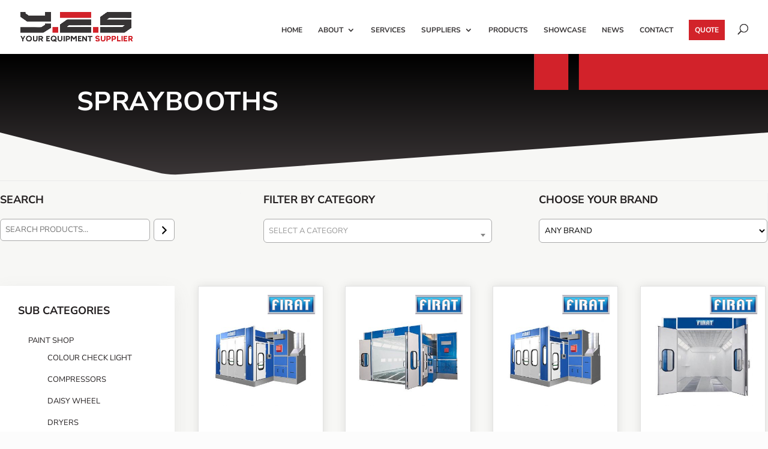

--- FILE ---
content_type: text/html; charset=UTF-8
request_url: https://yesrsa.co.za/product-category/paint-shop/spraybooths/
body_size: 52617
content:
<!DOCTYPE html>
<html lang="en-US">
<head>
	<meta charset="UTF-8" />
<meta http-equiv="X-UA-Compatible" content="IE=edge">
	<link rel="pingback" href="https://yesrsa.co.za/xmlrpc.php" />

	<script type="text/javascript">
		document.documentElement.className = 'js';
	</script>
	
	<link rel="preconnect" href="https://fonts.gstatic.com" crossorigin /><meta name='robots' content='index, follow, max-image-preview:large, max-snippet:-1, max-video-preview:-1' />
	<style>img:is([sizes="auto" i], [sizes^="auto," i]) { contain-intrinsic-size: 3000px 1500px }</style>
	<script type="text/javascript">
			let jqueryParams=[],jQuery=function(r){return jqueryParams=[...jqueryParams,r],jQuery},$=function(r){return jqueryParams=[...jqueryParams,r],$};window.jQuery=jQuery,window.$=jQuery;let customHeadScripts=!1;jQuery.fn=jQuery.prototype={},$.fn=jQuery.prototype={},jQuery.noConflict=function(r){if(window.jQuery)return jQuery=window.jQuery,$=window.jQuery,customHeadScripts=!0,jQuery.noConflict},jQuery.ready=function(r){jqueryParams=[...jqueryParams,r]},$.ready=function(r){jqueryParams=[...jqueryParams,r]},jQuery.load=function(r){jqueryParams=[...jqueryParams,r]},$.load=function(r){jqueryParams=[...jqueryParams,r]},jQuery.fn.ready=function(r){jqueryParams=[...jqueryParams,r]},$.fn.ready=function(r){jqueryParams=[...jqueryParams,r]};</script>
	<!-- This site is optimized with the Yoast SEO plugin v25.5 - https://yoast.com/wordpress/plugins/seo/ -->
	<title>Spraybooths Archives - Y.E.S</title>
	<link rel="canonical" href="https://yesrsa.co.za/product-category/paint-shop/spraybooths/" />
	<meta property="og:locale" content="en_US" />
	<meta property="og:type" content="article" />
	<meta property="og:title" content="Spraybooths Archives - Y.E.S" />
	<meta property="og:url" content="https://yesrsa.co.za/product-category/paint-shop/spraybooths/" />
	<meta property="og:site_name" content="Y.E.S" />
	<meta name="twitter:card" content="summary_large_image" />
	<script type="application/ld+json" class="yoast-schema-graph">{"@context":"https://schema.org","@graph":[{"@type":"CollectionPage","@id":"https://yesrsa.co.za/product-category/paint-shop/spraybooths/","url":"https://yesrsa.co.za/product-category/paint-shop/spraybooths/","name":"Spraybooths Archives - Y.E.S","isPartOf":{"@id":"https://yesrsa.co.za/#website"},"primaryImageOfPage":{"@id":"https://yesrsa.co.za/product-category/paint-shop/spraybooths/#primaryimage"},"image":{"@id":"https://yesrsa.co.za/product-category/paint-shop/spraybooths/#primaryimage"},"thumbnailUrl":"https://yesrsa.co.za/wp-content/uploads/2022/02/FIRAT-FBK-7000-DT-SPRAYBOOTH-36000M3.jpg","breadcrumb":{"@id":"https://yesrsa.co.za/product-category/paint-shop/spraybooths/#breadcrumb"},"inLanguage":"en-US"},{"@type":"ImageObject","inLanguage":"en-US","@id":"https://yesrsa.co.za/product-category/paint-shop/spraybooths/#primaryimage","url":"https://yesrsa.co.za/wp-content/uploads/2022/02/FIRAT-FBK-7000-DT-SPRAYBOOTH-36000M3.jpg","contentUrl":"https://yesrsa.co.za/wp-content/uploads/2022/02/FIRAT-FBK-7000-DT-SPRAYBOOTH-36000M3.jpg","width":770,"height":692},{"@type":"BreadcrumbList","@id":"https://yesrsa.co.za/product-category/paint-shop/spraybooths/#breadcrumb","itemListElement":[{"@type":"ListItem","position":1,"name":"Home","item":"https://yesrsa.co.za/"},{"@type":"ListItem","position":2,"name":"PAINT SHOP","item":"https://yesrsa.co.za/product-category/paint-shop/"},{"@type":"ListItem","position":3,"name":"Spraybooths"}]},{"@type":"WebSite","@id":"https://yesrsa.co.za/#website","url":"https://yesrsa.co.za/","name":"Y.E.S","description":"You Equipment Supplier","publisher":{"@id":"https://yesrsa.co.za/#organization"},"potentialAction":[{"@type":"SearchAction","target":{"@type":"EntryPoint","urlTemplate":"https://yesrsa.co.za/?s={search_term_string}"},"query-input":{"@type":"PropertyValueSpecification","valueRequired":true,"valueName":"search_term_string"}}],"inLanguage":"en-US"},{"@type":"Organization","@id":"https://yesrsa.co.za/#organization","name":"Y.E.S","url":"https://yesrsa.co.za/","logo":{"@type":"ImageObject","inLanguage":"en-US","@id":"https://yesrsa.co.za/#/schema/logo/image/","url":"https://yesrsa.co.za/wp-content/uploads/2022/02/YES2_Logo.png","contentUrl":"https://yesrsa.co.za/wp-content/uploads/2022/02/YES2_Logo.png","width":500,"height":350,"caption":"Y.E.S"},"image":{"@id":"https://yesrsa.co.za/#/schema/logo/image/"}}]}</script>
	<!-- / Yoast SEO plugin. -->


<link rel='dns-prefetch' href='//www.google.com' />
<link rel='dns-prefetch' href='//cdn.jsdelivr.net' />
<link rel='dns-prefetch' href='//www.googletagmanager.com' />
<link rel='dns-prefetch' href='//use.fontawesome.com' />
<link rel="alternate" type="application/rss+xml" title="Y.E.S &raquo; Feed" href="https://yesrsa.co.za/feed/" />
<link rel="alternate" type="application/rss+xml" title="Y.E.S &raquo; Comments Feed" href="https://yesrsa.co.za/comments/feed/" />
<link rel="alternate" type="application/rss+xml" title="Y.E.S &raquo; Spraybooths Category Feed" href="https://yesrsa.co.za/product-category/paint-shop/spraybooths/feed/" />
<meta content="Divi v.4.18.1" name="generator"/><link rel='stylesheet' id='custom_style-css' href='https://yesrsa.co.za/wp-content/plugins/customer-feedback-form/assets/css/formcss.css?ver=030523' type='text/css' media='all' />
<link rel='stylesheet' id='custom-css' href='https://yesrsa.co.za/wp-content/themes/Divi/css/custom.css?ver=1.1' type='text/css' media='all' />
<link rel='stylesheet' id='wp-block-library-css' href='https://yesrsa.co.za/wp-includes/css/dist/block-library/style.min.css?ver=6.8.2' type='text/css' media='all' />
<style id='wp-block-library-theme-inline-css' type='text/css'>
.wp-block-audio :where(figcaption){color:#555;font-size:13px;text-align:center}.is-dark-theme .wp-block-audio :where(figcaption){color:#ffffffa6}.wp-block-audio{margin:0 0 1em}.wp-block-code{border:1px solid #ccc;border-radius:4px;font-family:Menlo,Consolas,monaco,monospace;padding:.8em 1em}.wp-block-embed :where(figcaption){color:#555;font-size:13px;text-align:center}.is-dark-theme .wp-block-embed :where(figcaption){color:#ffffffa6}.wp-block-embed{margin:0 0 1em}.blocks-gallery-caption{color:#555;font-size:13px;text-align:center}.is-dark-theme .blocks-gallery-caption{color:#ffffffa6}:root :where(.wp-block-image figcaption){color:#555;font-size:13px;text-align:center}.is-dark-theme :root :where(.wp-block-image figcaption){color:#ffffffa6}.wp-block-image{margin:0 0 1em}.wp-block-pullquote{border-bottom:4px solid;border-top:4px solid;color:currentColor;margin-bottom:1.75em}.wp-block-pullquote cite,.wp-block-pullquote footer,.wp-block-pullquote__citation{color:currentColor;font-size:.8125em;font-style:normal;text-transform:uppercase}.wp-block-quote{border-left:.25em solid;margin:0 0 1.75em;padding-left:1em}.wp-block-quote cite,.wp-block-quote footer{color:currentColor;font-size:.8125em;font-style:normal;position:relative}.wp-block-quote:where(.has-text-align-right){border-left:none;border-right:.25em solid;padding-left:0;padding-right:1em}.wp-block-quote:where(.has-text-align-center){border:none;padding-left:0}.wp-block-quote.is-large,.wp-block-quote.is-style-large,.wp-block-quote:where(.is-style-plain){border:none}.wp-block-search .wp-block-search__label{font-weight:700}.wp-block-search__button{border:1px solid #ccc;padding:.375em .625em}:where(.wp-block-group.has-background){padding:1.25em 2.375em}.wp-block-separator.has-css-opacity{opacity:.4}.wp-block-separator{border:none;border-bottom:2px solid;margin-left:auto;margin-right:auto}.wp-block-separator.has-alpha-channel-opacity{opacity:1}.wp-block-separator:not(.is-style-wide):not(.is-style-dots){width:100px}.wp-block-separator.has-background:not(.is-style-dots){border-bottom:none;height:1px}.wp-block-separator.has-background:not(.is-style-wide):not(.is-style-dots){height:2px}.wp-block-table{margin:0 0 1em}.wp-block-table td,.wp-block-table th{word-break:normal}.wp-block-table :where(figcaption){color:#555;font-size:13px;text-align:center}.is-dark-theme .wp-block-table :where(figcaption){color:#ffffffa6}.wp-block-video :where(figcaption){color:#555;font-size:13px;text-align:center}.is-dark-theme .wp-block-video :where(figcaption){color:#ffffffa6}.wp-block-video{margin:0 0 1em}:root :where(.wp-block-template-part.has-background){margin-bottom:0;margin-top:0;padding:1.25em 2.375em}
</style>
<style id='global-styles-inline-css' type='text/css'>
:root{--wp--preset--aspect-ratio--square: 1;--wp--preset--aspect-ratio--4-3: 4/3;--wp--preset--aspect-ratio--3-4: 3/4;--wp--preset--aspect-ratio--3-2: 3/2;--wp--preset--aspect-ratio--2-3: 2/3;--wp--preset--aspect-ratio--16-9: 16/9;--wp--preset--aspect-ratio--9-16: 9/16;--wp--preset--color--black: #000000;--wp--preset--color--cyan-bluish-gray: #abb8c3;--wp--preset--color--white: #ffffff;--wp--preset--color--pale-pink: #f78da7;--wp--preset--color--vivid-red: #cf2e2e;--wp--preset--color--luminous-vivid-orange: #ff6900;--wp--preset--color--luminous-vivid-amber: #fcb900;--wp--preset--color--light-green-cyan: #7bdcb5;--wp--preset--color--vivid-green-cyan: #00d084;--wp--preset--color--pale-cyan-blue: #8ed1fc;--wp--preset--color--vivid-cyan-blue: #0693e3;--wp--preset--color--vivid-purple: #9b51e0;--wp--preset--gradient--vivid-cyan-blue-to-vivid-purple: linear-gradient(135deg,rgba(6,147,227,1) 0%,rgb(155,81,224) 100%);--wp--preset--gradient--light-green-cyan-to-vivid-green-cyan: linear-gradient(135deg,rgb(122,220,180) 0%,rgb(0,208,130) 100%);--wp--preset--gradient--luminous-vivid-amber-to-luminous-vivid-orange: linear-gradient(135deg,rgba(252,185,0,1) 0%,rgba(255,105,0,1) 100%);--wp--preset--gradient--luminous-vivid-orange-to-vivid-red: linear-gradient(135deg,rgba(255,105,0,1) 0%,rgb(207,46,46) 100%);--wp--preset--gradient--very-light-gray-to-cyan-bluish-gray: linear-gradient(135deg,rgb(238,238,238) 0%,rgb(169,184,195) 100%);--wp--preset--gradient--cool-to-warm-spectrum: linear-gradient(135deg,rgb(74,234,220) 0%,rgb(151,120,209) 20%,rgb(207,42,186) 40%,rgb(238,44,130) 60%,rgb(251,105,98) 80%,rgb(254,248,76) 100%);--wp--preset--gradient--blush-light-purple: linear-gradient(135deg,rgb(255,206,236) 0%,rgb(152,150,240) 100%);--wp--preset--gradient--blush-bordeaux: linear-gradient(135deg,rgb(254,205,165) 0%,rgb(254,45,45) 50%,rgb(107,0,62) 100%);--wp--preset--gradient--luminous-dusk: linear-gradient(135deg,rgb(255,203,112) 0%,rgb(199,81,192) 50%,rgb(65,88,208) 100%);--wp--preset--gradient--pale-ocean: linear-gradient(135deg,rgb(255,245,203) 0%,rgb(182,227,212) 50%,rgb(51,167,181) 100%);--wp--preset--gradient--electric-grass: linear-gradient(135deg,rgb(202,248,128) 0%,rgb(113,206,126) 100%);--wp--preset--gradient--midnight: linear-gradient(135deg,rgb(2,3,129) 0%,rgb(40,116,252) 100%);--wp--preset--font-size--small: 13px;--wp--preset--font-size--medium: 20px;--wp--preset--font-size--large: 36px;--wp--preset--font-size--x-large: 42px;--wp--preset--spacing--20: 0.44rem;--wp--preset--spacing--30: 0.67rem;--wp--preset--spacing--40: 1rem;--wp--preset--spacing--50: 1.5rem;--wp--preset--spacing--60: 2.25rem;--wp--preset--spacing--70: 3.38rem;--wp--preset--spacing--80: 5.06rem;--wp--preset--shadow--natural: 6px 6px 9px rgba(0, 0, 0, 0.2);--wp--preset--shadow--deep: 12px 12px 50px rgba(0, 0, 0, 0.4);--wp--preset--shadow--sharp: 6px 6px 0px rgba(0, 0, 0, 0.2);--wp--preset--shadow--outlined: 6px 6px 0px -3px rgba(255, 255, 255, 1), 6px 6px rgba(0, 0, 0, 1);--wp--preset--shadow--crisp: 6px 6px 0px rgba(0, 0, 0, 1);}:root { --wp--style--global--content-size: 823px;--wp--style--global--wide-size: 1080px; }:where(body) { margin: 0; }.wp-site-blocks > .alignleft { float: left; margin-right: 2em; }.wp-site-blocks > .alignright { float: right; margin-left: 2em; }.wp-site-blocks > .aligncenter { justify-content: center; margin-left: auto; margin-right: auto; }:where(.is-layout-flex){gap: 0.5em;}:where(.is-layout-grid){gap: 0.5em;}.is-layout-flow > .alignleft{float: left;margin-inline-start: 0;margin-inline-end: 2em;}.is-layout-flow > .alignright{float: right;margin-inline-start: 2em;margin-inline-end: 0;}.is-layout-flow > .aligncenter{margin-left: auto !important;margin-right: auto !important;}.is-layout-constrained > .alignleft{float: left;margin-inline-start: 0;margin-inline-end: 2em;}.is-layout-constrained > .alignright{float: right;margin-inline-start: 2em;margin-inline-end: 0;}.is-layout-constrained > .aligncenter{margin-left: auto !important;margin-right: auto !important;}.is-layout-constrained > :where(:not(.alignleft):not(.alignright):not(.alignfull)){max-width: var(--wp--style--global--content-size);margin-left: auto !important;margin-right: auto !important;}.is-layout-constrained > .alignwide{max-width: var(--wp--style--global--wide-size);}body .is-layout-flex{display: flex;}.is-layout-flex{flex-wrap: wrap;align-items: center;}.is-layout-flex > :is(*, div){margin: 0;}body .is-layout-grid{display: grid;}.is-layout-grid > :is(*, div){margin: 0;}body{padding-top: 0px;padding-right: 0px;padding-bottom: 0px;padding-left: 0px;}a:where(:not(.wp-element-button)){text-decoration: underline;}:root :where(.wp-element-button, .wp-block-button__link){background-color: #32373c;border-width: 0;color: #fff;font-family: inherit;font-size: inherit;line-height: inherit;padding: calc(0.667em + 2px) calc(1.333em + 2px);text-decoration: none;}.has-black-color{color: var(--wp--preset--color--black) !important;}.has-cyan-bluish-gray-color{color: var(--wp--preset--color--cyan-bluish-gray) !important;}.has-white-color{color: var(--wp--preset--color--white) !important;}.has-pale-pink-color{color: var(--wp--preset--color--pale-pink) !important;}.has-vivid-red-color{color: var(--wp--preset--color--vivid-red) !important;}.has-luminous-vivid-orange-color{color: var(--wp--preset--color--luminous-vivid-orange) !important;}.has-luminous-vivid-amber-color{color: var(--wp--preset--color--luminous-vivid-amber) !important;}.has-light-green-cyan-color{color: var(--wp--preset--color--light-green-cyan) !important;}.has-vivid-green-cyan-color{color: var(--wp--preset--color--vivid-green-cyan) !important;}.has-pale-cyan-blue-color{color: var(--wp--preset--color--pale-cyan-blue) !important;}.has-vivid-cyan-blue-color{color: var(--wp--preset--color--vivid-cyan-blue) !important;}.has-vivid-purple-color{color: var(--wp--preset--color--vivid-purple) !important;}.has-black-background-color{background-color: var(--wp--preset--color--black) !important;}.has-cyan-bluish-gray-background-color{background-color: var(--wp--preset--color--cyan-bluish-gray) !important;}.has-white-background-color{background-color: var(--wp--preset--color--white) !important;}.has-pale-pink-background-color{background-color: var(--wp--preset--color--pale-pink) !important;}.has-vivid-red-background-color{background-color: var(--wp--preset--color--vivid-red) !important;}.has-luminous-vivid-orange-background-color{background-color: var(--wp--preset--color--luminous-vivid-orange) !important;}.has-luminous-vivid-amber-background-color{background-color: var(--wp--preset--color--luminous-vivid-amber) !important;}.has-light-green-cyan-background-color{background-color: var(--wp--preset--color--light-green-cyan) !important;}.has-vivid-green-cyan-background-color{background-color: var(--wp--preset--color--vivid-green-cyan) !important;}.has-pale-cyan-blue-background-color{background-color: var(--wp--preset--color--pale-cyan-blue) !important;}.has-vivid-cyan-blue-background-color{background-color: var(--wp--preset--color--vivid-cyan-blue) !important;}.has-vivid-purple-background-color{background-color: var(--wp--preset--color--vivid-purple) !important;}.has-black-border-color{border-color: var(--wp--preset--color--black) !important;}.has-cyan-bluish-gray-border-color{border-color: var(--wp--preset--color--cyan-bluish-gray) !important;}.has-white-border-color{border-color: var(--wp--preset--color--white) !important;}.has-pale-pink-border-color{border-color: var(--wp--preset--color--pale-pink) !important;}.has-vivid-red-border-color{border-color: var(--wp--preset--color--vivid-red) !important;}.has-luminous-vivid-orange-border-color{border-color: var(--wp--preset--color--luminous-vivid-orange) !important;}.has-luminous-vivid-amber-border-color{border-color: var(--wp--preset--color--luminous-vivid-amber) !important;}.has-light-green-cyan-border-color{border-color: var(--wp--preset--color--light-green-cyan) !important;}.has-vivid-green-cyan-border-color{border-color: var(--wp--preset--color--vivid-green-cyan) !important;}.has-pale-cyan-blue-border-color{border-color: var(--wp--preset--color--pale-cyan-blue) !important;}.has-vivid-cyan-blue-border-color{border-color: var(--wp--preset--color--vivid-cyan-blue) !important;}.has-vivid-purple-border-color{border-color: var(--wp--preset--color--vivid-purple) !important;}.has-vivid-cyan-blue-to-vivid-purple-gradient-background{background: var(--wp--preset--gradient--vivid-cyan-blue-to-vivid-purple) !important;}.has-light-green-cyan-to-vivid-green-cyan-gradient-background{background: var(--wp--preset--gradient--light-green-cyan-to-vivid-green-cyan) !important;}.has-luminous-vivid-amber-to-luminous-vivid-orange-gradient-background{background: var(--wp--preset--gradient--luminous-vivid-amber-to-luminous-vivid-orange) !important;}.has-luminous-vivid-orange-to-vivid-red-gradient-background{background: var(--wp--preset--gradient--luminous-vivid-orange-to-vivid-red) !important;}.has-very-light-gray-to-cyan-bluish-gray-gradient-background{background: var(--wp--preset--gradient--very-light-gray-to-cyan-bluish-gray) !important;}.has-cool-to-warm-spectrum-gradient-background{background: var(--wp--preset--gradient--cool-to-warm-spectrum) !important;}.has-blush-light-purple-gradient-background{background: var(--wp--preset--gradient--blush-light-purple) !important;}.has-blush-bordeaux-gradient-background{background: var(--wp--preset--gradient--blush-bordeaux) !important;}.has-luminous-dusk-gradient-background{background: var(--wp--preset--gradient--luminous-dusk) !important;}.has-pale-ocean-gradient-background{background: var(--wp--preset--gradient--pale-ocean) !important;}.has-electric-grass-gradient-background{background: var(--wp--preset--gradient--electric-grass) !important;}.has-midnight-gradient-background{background: var(--wp--preset--gradient--midnight) !important;}.has-small-font-size{font-size: var(--wp--preset--font-size--small) !important;}.has-medium-font-size{font-size: var(--wp--preset--font-size--medium) !important;}.has-large-font-size{font-size: var(--wp--preset--font-size--large) !important;}.has-x-large-font-size{font-size: var(--wp--preset--font-size--x-large) !important;}
:where(.wp-block-post-template.is-layout-flex){gap: 1.25em;}:where(.wp-block-post-template.is-layout-grid){gap: 1.25em;}
:where(.wp-block-columns.is-layout-flex){gap: 2em;}:where(.wp-block-columns.is-layout-grid){gap: 2em;}
:root :where(.wp-block-pullquote){font-size: 1.5em;line-height: 1.6;}
</style>
<link rel='stylesheet' id='dtqc-deprecated-css' href='https://yesrsa.co.za/wp-content/plugins/addons-for-divi/assets/deprecated/index.min.css?ver=3.6.6' type='text/css' media='all' />
<link rel='stylesheet' id='woob-bootstrap-style-css' href='https://yesrsa.co.za/wp-content/plugins/woo-brand/css/framework/bootstrap.css?ver=6.8.2' type='text/css' media='all' />
<link rel='stylesheet' id='woob-front-end-style-css' href='https://yesrsa.co.za/wp-content/plugins/woo-brand/css/front-style.css?ver=6.8.2' type='text/css' media='all' />
<link rel='stylesheet' id='style-css' href='https://yesrsa.co.za/wp-content/plugins/woo-sidebar-category-accordion/css/wcsca.css?ver=6.8.2' type='text/css' media='all' />
<link rel='stylesheet' id='fontawesome-css' href='https://use.fontawesome.com/releases/v5.6.3/css/all.css?ver=4.6.1' type='text/css' media='all' />
<link rel='stylesheet' id='woocommerce-layout-css' href='https://yesrsa.co.za/wp-content/plugins/woocommerce/assets/css/woocommerce-layout.css?ver=8.8.5' type='text/css' media='all' />
<link rel='stylesheet' id='woocommerce-smallscreen-css' href='https://yesrsa.co.za/wp-content/plugins/woocommerce/assets/css/woocommerce-smallscreen.css?ver=8.8.5' type='text/css' media='only screen and (max-width: 768px)' />
<link rel='stylesheet' id='woocommerce-general-css' href='https://yesrsa.co.za/wp-content/plugins/woocommerce/assets/css/woocommerce.css?ver=8.8.5' type='text/css' media='all' />
<style id='woocommerce-inline-inline-css' type='text/css'>
.woocommerce form .form-row .required { visibility: visible; }
</style>
<link rel='stylesheet' id='dtqc-magnific-css' href='https://yesrsa.co.za/wp-content/plugins/addons-for-divi/assets/css/magnific-popup.min.css?ver=3.6.6' type='text/css' media='all' />
<link rel='stylesheet' id='dtqc-core-css' href='https://yesrsa.co.za/wp-content/plugins/addons-for-divi/assets/css/core.min.css?ver=3.6.6' type='text/css' media='all' />
<link rel='stylesheet' id='iksm-public-style-css' href='https://yesrsa.co.za/wp-content/plugins/iks-menu/assets/css/public.css?ver=1.11.2' type='text/css' media='all' />
<link rel='stylesheet' id='Divi-Blog-Extras-styles-css' href='https://yesrsa.co.za/wp-content/plugins/Divi-Blog-Extras/styles/style.min.css?ver=2.6.4' type='text/css' media='all' />
<link rel='stylesheet' id='addons-for-divi-styles-css' href='https://yesrsa.co.za/wp-content/plugins/addons-for-divi/styles/style.min.css?ver=3.6.6' type='text/css' media='all' />
<link rel='stylesheet' id='divi-image-hover-add-on-styles-css' href='https://yesrsa.co.za/wp-content/plugins/divi-image-hover-pro-module/styles/style.min.css?ver=1.0.0' type='text/css' media='all' />
<link rel='stylesheet' id='divi-modal-popup-styles-css' href='https://yesrsa.co.za/wp-content/plugins/divi-modal-popup/styles/style.min.css?ver=1.2.0' type='text/css' media='all' />
<link rel='stylesheet' id='yith_ywraq_frontend-css' href='https://yesrsa.co.za/wp-content/plugins/yith-woocommerce-request-a-quote-premium/assets/css/ywraq-frontend.css?ver=4.7.1' type='text/css' media='all' />
<style id='yith_ywraq_frontend-inline-css' type='text/css'>
:root {
		--ywraq_layout_button_bg_color: #0066b4;
		--ywraq_layout_button_bg_color_hover: #044a80;
		--ywraq_layout_button_border_color: #0066b4;
		--ywraq_layout_button_border_color_hover: #044a80;
		--ywraq_layout_button_color: #ffffff;
		--ywraq_layout_button_color_hover: #ffffff;
		
		--ywraq_checkout_button_bg_color: #0066b4;
		--ywraq_checkout_button_bg_color_hover: #044a80;
		--ywraq_checkout_button_border_color: #0066b4;
		--ywraq_checkout_button_border_color_hover: #044a80;
		--ywraq_checkout_button_color: #ffffff;
		--ywraq_checkout_button_color_hover: #ffffff;
		
		--ywraq_accept_button_bg_color: #0066b4;
		--ywraq_accept_button_bg_color_hover: #044a80;
		--ywraq_accept_button_border_color: #0066b4;
		--ywraq_accept_button_border_color_hover: #044a80;
		--ywraq_accept_button_color: #ffffff;
		--ywraq_accept_button_color_hover: #ffffff;
		
		--ywraq_reject_button_bg_color: transparent;
		--ywraq_reject_button_bg_color_hover: #CC2B2B;
		--ywraq_reject_button_border_color: #CC2B2B;
		--ywraq_reject_button_border_color_hover: #CC2B2B;
		--ywraq_reject_button_color: #CC2B2B;
		--ywraq_reject_button_color_hover: #ffffff;
		}		
.woocommerce.single-product button.single_add_to_cart_button.button {margin-right: 5px;}
	.woocommerce.single-product .product .yith-ywraq-add-to-quote {display: inline-block; vertical-align: middle;margin-top: 5px;}
	
</style>
<link rel='stylesheet' id='photoswipe-css' href='https://yesrsa.co.za/wp-content/plugins/woocommerce/assets/css/photoswipe/photoswipe.min.css?ver=8.8.5' type='text/css' media='all' />
<link rel='stylesheet' id='photoswipe-default-skin-css' href='https://yesrsa.co.za/wp-content/plugins/woocommerce/assets/css/photoswipe/default-skin/default-skin.min.css?ver=8.8.5' type='text/css' media='all' />
<link rel='stylesheet' id='select2-css' href='https://yesrsa.co.za/wp-content/plugins/woocommerce/assets/css/select2.css?ver=8.8.5' type='text/css' media='all' />
<link rel='stylesheet' id='wqpmb-style-css' href='https://yesrsa.co.za/wp-content/plugins/wc-quantity-plus-minus-button/assets/css/style.css?ver=1.0.0' type='text/css' media='all' />
<link rel='stylesheet' id='wcmmq-front-style-css' href='https://yesrsa.co.za/wp-content/plugins/woo-min-max-quantity-step-control-single/assets/css/wcmmq-front.css?ver=1.0.0' type='text/css' media='all' />
<link rel='stylesheet' id='divi-style-css' href='https://yesrsa.co.za/wp-content/themes/Divi/style-static-cpt.min.css?ver=4.18.1' type='text/css' media='all' />
<script type="text/javascript" src="https://yesrsa.co.za/wp-includes/js/jquery/jquery.min.js?ver=3.7.1" id="jquery-core-js"></script>
<script type="text/javascript" src="https://yesrsa.co.za/wp-includes/js/jquery/jquery-migrate.min.js?ver=3.4.1" id="jquery-migrate-js"></script>
<script type="text/javascript" id="jquery-js-after">
/* <![CDATA[ */
jqueryParams.length&&$.each(jqueryParams,function(e,r){if("function"==typeof r){var n=String(r);n.replace("$","jQuery");var a=new Function("return "+n)();$(document).ready(a)}});
/* ]]> */
</script>
<script type="text/javascript" src="https://www.google.com/recaptcha/api.js?ver=6.8.2" id="custom_script-js"></script>
<script type="text/javascript" src="https://cdn.jsdelivr.net/jquery.validation/1.16.0/jquery.validate.min.js?ver=6.8.2" id="jqueryValidate-js"></script>
<script type="text/javascript" src="https://cdn.jsdelivr.net/jquery.validation/1.16.0/additional-methods.min.js?ver=6.8.2" id="additional-js"></script>
<script type="text/javascript" src="https://yesrsa.co.za/wp-content/plugins/customer-feedback-form/assets/js/my-script.js?ver=6.8.2" id="wp_enqueue_scripts-js"></script>
<script type="text/javascript" src="https://yesrsa.co.za/wp-content/plugins/woocommerce/assets/js/jquery-blockui/jquery.blockUI.min.js?ver=2.7.0-wc.8.8.5" id="jquery-blockui-js" defer="defer" data-wp-strategy="defer"></script>
<script type="text/javascript" id="wc-add-to-cart-js-extra">
/* <![CDATA[ */
var wc_add_to_cart_params = {"ajax_url":"\/wp-admin\/admin-ajax.php","wc_ajax_url":"\/?wc-ajax=%%endpoint%%","i18n_view_cart":"View cart","cart_url":"https:\/\/yesrsa.co.za\/cart-request-quote\/","is_cart":"","cart_redirect_after_add":"no"};
/* ]]> */
</script>
<script type="text/javascript" src="https://yesrsa.co.za/wp-content/plugins/woocommerce/assets/js/frontend/add-to-cart.min.js?ver=8.8.5" id="wc-add-to-cart-js" defer="defer" data-wp-strategy="defer"></script>
<script type="text/javascript" src="https://yesrsa.co.za/wp-content/plugins/woocommerce/assets/js/js-cookie/js.cookie.min.js?ver=2.1.4-wc.8.8.5" id="js-cookie-js" defer="defer" data-wp-strategy="defer"></script>
<script type="text/javascript" id="woocommerce-js-extra">
/* <![CDATA[ */
var woocommerce_params = {"ajax_url":"\/wp-admin\/admin-ajax.php","wc_ajax_url":"\/?wc-ajax=%%endpoint%%"};
/* ]]> */
</script>
<script type="text/javascript" src="https://yesrsa.co.za/wp-content/plugins/woocommerce/assets/js/frontend/woocommerce.min.js?ver=8.8.5" id="woocommerce-js" defer="defer" data-wp-strategy="defer"></script>
<script type="text/javascript" src="https://yesrsa.co.za/wp-content/plugins/iks-menu/assets/js/public.js?ver=1.11.2" id="iksm-public-script-js"></script>
<script type="text/javascript" src="https://yesrsa.co.za/wp-content/plugins/iks-menu/assets/js/menu.js?ver=1.11.2" id="iksm-menu-script-js"></script>
<script type="text/javascript" src="https://yesrsa.co.za/wp-content/plugins/woocommerce/assets/js/zoom/jquery.zoom.min.js?ver=1.7.21-wc.8.8.5" id="zoom-js" defer="defer" data-wp-strategy="defer"></script>
<script type="text/javascript" src="https://yesrsa.co.za/wp-content/plugins/woocommerce/assets/js/flexslider/jquery.flexslider.min.js?ver=2.7.2-wc.8.8.5" id="flexslider-js" defer="defer" data-wp-strategy="defer"></script>
<script type="text/javascript" src="https://yesrsa.co.za/wp-content/plugins/woocommerce/assets/js/photoswipe/photoswipe.min.js?ver=4.1.1-wc.8.8.5" id="photoswipe-js" defer="defer" data-wp-strategy="defer"></script>
<script type="text/javascript" src="https://yesrsa.co.za/wp-content/plugins/woocommerce/assets/js/photoswipe/photoswipe-ui-default.min.js?ver=4.1.1-wc.8.8.5" id="photoswipe-ui-default-js" defer="defer" data-wp-strategy="defer"></script>
<script type="text/javascript" id="wc-single-product-js-extra">
/* <![CDATA[ */
var wc_single_product_params = {"i18n_required_rating_text":"Please select a rating","review_rating_required":"yes","flexslider":{"rtl":false,"animation":"slide","smoothHeight":true,"directionNav":false,"controlNav":"thumbnails","slideshow":false,"animationSpeed":500,"animationLoop":false,"allowOneSlide":false},"zoom_enabled":"1","zoom_options":[],"photoswipe_enabled":"1","photoswipe_options":{"shareEl":false,"closeOnScroll":false,"history":false,"hideAnimationDuration":0,"showAnimationDuration":0},"flexslider_enabled":"1"};
/* ]]> */
</script>
<script type="text/javascript" src="https://yesrsa.co.za/wp-content/plugins/woocommerce/assets/js/frontend/single-product.min.js?ver=8.8.5" id="wc-single-product-js" defer="defer" data-wp-strategy="defer"></script>
<script type="text/javascript" id="wc-cart-fragments-js-extra">
/* <![CDATA[ */
var wc_cart_fragments_params = {"ajax_url":"\/wp-admin\/admin-ajax.php","wc_ajax_url":"\/?wc-ajax=%%endpoint%%","cart_hash_key":"wc_cart_hash_ca90ab2a9d95edb05dc3069bf79166b8","fragment_name":"wc_fragments_ca90ab2a9d95edb05dc3069bf79166b8","request_timeout":"5000"};
/* ]]> */
</script>
<script type="text/javascript" src="https://yesrsa.co.za/wp-content/plugins/woocommerce/assets/js/frontend/cart-fragments.min.js?ver=8.8.5" id="wc-cart-fragments-js" defer="defer" data-wp-strategy="defer"></script>
<script type="text/javascript" id="wc-country-select-js-extra">
/* <![CDATA[ */
var wc_country_select_params = {"countries":"{\"AF\":[],\"AL\":{\"AL-01\":\"Berat\",\"AL-09\":\"Dib\\u00ebr\",\"AL-02\":\"Durr\\u00ebs\",\"AL-03\":\"Elbasan\",\"AL-04\":\"Fier\",\"AL-05\":\"Gjirokast\\u00ebr\",\"AL-06\":\"Kor\\u00e7\\u00eb\",\"AL-07\":\"Kuk\\u00ebs\",\"AL-08\":\"Lezh\\u00eb\",\"AL-10\":\"Shkod\\u00ebr\",\"AL-11\":\"Tirana\",\"AL-12\":\"Vlor\\u00eb\"},\"AO\":{\"BGO\":\"Bengo\",\"BLU\":\"Benguela\",\"BIE\":\"Bi\\u00e9\",\"CAB\":\"Cabinda\",\"CNN\":\"Cunene\",\"HUA\":\"Huambo\",\"HUI\":\"Hu\\u00edla\",\"CCU\":\"Kuando Kubango\",\"CNO\":\"Kwanza-Norte\",\"CUS\":\"Kwanza-Sul\",\"LUA\":\"Luanda\",\"LNO\":\"Lunda-Norte\",\"LSU\":\"Lunda-Sul\",\"MAL\":\"Malanje\",\"MOX\":\"Moxico\",\"NAM\":\"Namibe\",\"UIG\":\"U\\u00edge\",\"ZAI\":\"Zaire\"},\"AR\":{\"C\":\"Ciudad Aut\\u00f3noma de Buenos Aires\",\"B\":\"Buenos Aires\",\"K\":\"Catamarca\",\"H\":\"Chaco\",\"U\":\"Chubut\",\"X\":\"C\\u00f3rdoba\",\"W\":\"Corrientes\",\"E\":\"Entre R\\u00edos\",\"P\":\"Formosa\",\"Y\":\"Jujuy\",\"L\":\"La Pampa\",\"F\":\"La Rioja\",\"M\":\"Mendoza\",\"N\":\"Misiones\",\"Q\":\"Neuqu\\u00e9n\",\"R\":\"R\\u00edo Negro\",\"A\":\"Salta\",\"J\":\"San Juan\",\"D\":\"San Luis\",\"Z\":\"Santa Cruz\",\"S\":\"Santa Fe\",\"G\":\"Santiago del Estero\",\"V\":\"Tierra del Fuego\",\"T\":\"Tucum\\u00e1n\"},\"AT\":[],\"AU\":{\"ACT\":\"Australian Capital Territory\",\"NSW\":\"New South Wales\",\"NT\":\"Northern Territory\",\"QLD\":\"Queensland\",\"SA\":\"South Australia\",\"TAS\":\"Tasmania\",\"VIC\":\"Victoria\",\"WA\":\"Western Australia\"},\"AX\":[],\"BD\":{\"BD-05\":\"Bagerhat\",\"BD-01\":\"Bandarban\",\"BD-02\":\"Barguna\",\"BD-06\":\"Barishal\",\"BD-07\":\"Bhola\",\"BD-03\":\"Bogura\",\"BD-04\":\"Brahmanbaria\",\"BD-09\":\"Chandpur\",\"BD-10\":\"Chattogram\",\"BD-12\":\"Chuadanga\",\"BD-11\":\"Cox's Bazar\",\"BD-08\":\"Cumilla\",\"BD-13\":\"Dhaka\",\"BD-14\":\"Dinajpur\",\"BD-15\":\"Faridpur \",\"BD-16\":\"Feni\",\"BD-19\":\"Gaibandha\",\"BD-18\":\"Gazipur\",\"BD-17\":\"Gopalganj\",\"BD-20\":\"Habiganj\",\"BD-21\":\"Jamalpur\",\"BD-22\":\"Jashore\",\"BD-25\":\"Jhalokati\",\"BD-23\":\"Jhenaidah\",\"BD-24\":\"Joypurhat\",\"BD-29\":\"Khagrachhari\",\"BD-27\":\"Khulna\",\"BD-26\":\"Kishoreganj\",\"BD-28\":\"Kurigram\",\"BD-30\":\"Kushtia\",\"BD-31\":\"Lakshmipur\",\"BD-32\":\"Lalmonirhat\",\"BD-36\":\"Madaripur\",\"BD-37\":\"Magura\",\"BD-33\":\"Manikganj \",\"BD-39\":\"Meherpur\",\"BD-38\":\"Moulvibazar\",\"BD-35\":\"Munshiganj\",\"BD-34\":\"Mymensingh\",\"BD-48\":\"Naogaon\",\"BD-43\":\"Narail\",\"BD-40\":\"Narayanganj\",\"BD-42\":\"Narsingdi\",\"BD-44\":\"Natore\",\"BD-45\":\"Nawabganj\",\"BD-41\":\"Netrakona\",\"BD-46\":\"Nilphamari\",\"BD-47\":\"Noakhali\",\"BD-49\":\"Pabna\",\"BD-52\":\"Panchagarh\",\"BD-51\":\"Patuakhali\",\"BD-50\":\"Pirojpur\",\"BD-53\":\"Rajbari\",\"BD-54\":\"Rajshahi\",\"BD-56\":\"Rangamati\",\"BD-55\":\"Rangpur\",\"BD-58\":\"Satkhira\",\"BD-62\":\"Shariatpur\",\"BD-57\":\"Sherpur\",\"BD-59\":\"Sirajganj\",\"BD-61\":\"Sunamganj\",\"BD-60\":\"Sylhet\",\"BD-63\":\"Tangail\",\"BD-64\":\"Thakurgaon\"},\"BE\":[],\"BG\":{\"BG-01\":\"Blagoevgrad\",\"BG-02\":\"Burgas\",\"BG-08\":\"Dobrich\",\"BG-07\":\"Gabrovo\",\"BG-26\":\"Haskovo\",\"BG-09\":\"Kardzhali\",\"BG-10\":\"Kyustendil\",\"BG-11\":\"Lovech\",\"BG-12\":\"Montana\",\"BG-13\":\"Pazardzhik\",\"BG-14\":\"Pernik\",\"BG-15\":\"Pleven\",\"BG-16\":\"Plovdiv\",\"BG-17\":\"Razgrad\",\"BG-18\":\"Ruse\",\"BG-27\":\"Shumen\",\"BG-19\":\"Silistra\",\"BG-20\":\"Sliven\",\"BG-21\":\"Smolyan\",\"BG-23\":\"Sofia District\",\"BG-22\":\"Sofia\",\"BG-24\":\"Stara Zagora\",\"BG-25\":\"Targovishte\",\"BG-03\":\"Varna\",\"BG-04\":\"Veliko Tarnovo\",\"BG-05\":\"Vidin\",\"BG-06\":\"Vratsa\",\"BG-28\":\"Yambol\"},\"BH\":[],\"BI\":[],\"BJ\":{\"AL\":\"Alibori\",\"AK\":\"Atakora\",\"AQ\":\"Atlantique\",\"BO\":\"Borgou\",\"CO\":\"Collines\",\"KO\":\"Kouffo\",\"DO\":\"Donga\",\"LI\":\"Littoral\",\"MO\":\"Mono\",\"OU\":\"Ou\\u00e9m\\u00e9\",\"PL\":\"Plateau\",\"ZO\":\"Zou\"},\"BO\":{\"BO-B\":\"Beni\",\"BO-H\":\"Chuquisaca\",\"BO-C\":\"Cochabamba\",\"BO-L\":\"La Paz\",\"BO-O\":\"Oruro\",\"BO-N\":\"Pando\",\"BO-P\":\"Potos\\u00ed\",\"BO-S\":\"Santa Cruz\",\"BO-T\":\"Tarija\"},\"BR\":{\"AC\":\"Acre\",\"AL\":\"Alagoas\",\"AP\":\"Amap\\u00e1\",\"AM\":\"Amazonas\",\"BA\":\"Bahia\",\"CE\":\"Cear\\u00e1\",\"DF\":\"Distrito Federal\",\"ES\":\"Esp\\u00edrito Santo\",\"GO\":\"Goi\\u00e1s\",\"MA\":\"Maranh\\u00e3o\",\"MT\":\"Mato Grosso\",\"MS\":\"Mato Grosso do Sul\",\"MG\":\"Minas Gerais\",\"PA\":\"Par\\u00e1\",\"PB\":\"Para\\u00edba\",\"PR\":\"Paran\\u00e1\",\"PE\":\"Pernambuco\",\"PI\":\"Piau\\u00ed\",\"RJ\":\"Rio de Janeiro\",\"RN\":\"Rio Grande do Norte\",\"RS\":\"Rio Grande do Sul\",\"RO\":\"Rond\\u00f4nia\",\"RR\":\"Roraima\",\"SC\":\"Santa Catarina\",\"SP\":\"S\\u00e3o Paulo\",\"SE\":\"Sergipe\",\"TO\":\"Tocantins\"},\"CA\":{\"AB\":\"Alberta\",\"BC\":\"British Columbia\",\"MB\":\"Manitoba\",\"NB\":\"New Brunswick\",\"NL\":\"Newfoundland and Labrador\",\"NT\":\"Northwest Territories\",\"NS\":\"Nova Scotia\",\"NU\":\"Nunavut\",\"ON\":\"Ontario\",\"PE\":\"Prince Edward Island\",\"QC\":\"Quebec\",\"SK\":\"Saskatchewan\",\"YT\":\"Yukon Territory\"},\"CH\":{\"AG\":\"Aargau\",\"AR\":\"Appenzell Ausserrhoden\",\"AI\":\"Appenzell Innerrhoden\",\"BL\":\"Basel-Landschaft\",\"BS\":\"Basel-Stadt\",\"BE\":\"Bern\",\"FR\":\"Fribourg\",\"GE\":\"Geneva\",\"GL\":\"Glarus\",\"GR\":\"Graub\\u00fcnden\",\"JU\":\"Jura\",\"LU\":\"Luzern\",\"NE\":\"Neuch\\u00e2tel\",\"NW\":\"Nidwalden\",\"OW\":\"Obwalden\",\"SH\":\"Schaffhausen\",\"SZ\":\"Schwyz\",\"SO\":\"Solothurn\",\"SG\":\"St. Gallen\",\"TG\":\"Thurgau\",\"TI\":\"Ticino\",\"UR\":\"Uri\",\"VS\":\"Valais\",\"VD\":\"Vaud\",\"ZG\":\"Zug\",\"ZH\":\"Z\\u00fcrich\"},\"CL\":{\"CL-AI\":\"Ais\\u00e9n del General Carlos Iba\\u00f1ez del Campo\",\"CL-AN\":\"Antofagasta\",\"CL-AP\":\"Arica y Parinacota\",\"CL-AR\":\"La Araucan\\u00eda\",\"CL-AT\":\"Atacama\",\"CL-BI\":\"Biob\\u00edo\",\"CL-CO\":\"Coquimbo\",\"CL-LI\":\"Libertador General Bernardo O'Higgins\",\"CL-LL\":\"Los Lagos\",\"CL-LR\":\"Los R\\u00edos\",\"CL-MA\":\"Magallanes\",\"CL-ML\":\"Maule\",\"CL-NB\":\"\\u00d1uble\",\"CL-RM\":\"Regi\\u00f3n Metropolitana de Santiago\",\"CL-TA\":\"Tarapac\\u00e1\",\"CL-VS\":\"Valpara\\u00edso\"},\"CN\":{\"CN1\":\"Yunnan \\\/ \\u4e91\\u5357\",\"CN2\":\"Beijing \\\/ \\u5317\\u4eac\",\"CN3\":\"Tianjin \\\/ \\u5929\\u6d25\",\"CN4\":\"Hebei \\\/ \\u6cb3\\u5317\",\"CN5\":\"Shanxi \\\/ \\u5c71\\u897f\",\"CN6\":\"Inner Mongolia \\\/ \\u5167\\u8499\\u53e4\",\"CN7\":\"Liaoning \\\/ \\u8fbd\\u5b81\",\"CN8\":\"Jilin \\\/ \\u5409\\u6797\",\"CN9\":\"Heilongjiang \\\/ \\u9ed1\\u9f99\\u6c5f\",\"CN10\":\"Shanghai \\\/ \\u4e0a\\u6d77\",\"CN11\":\"Jiangsu \\\/ \\u6c5f\\u82cf\",\"CN12\":\"Zhejiang \\\/ \\u6d59\\u6c5f\",\"CN13\":\"Anhui \\\/ \\u5b89\\u5fbd\",\"CN14\":\"Fujian \\\/ \\u798f\\u5efa\",\"CN15\":\"Jiangxi \\\/ \\u6c5f\\u897f\",\"CN16\":\"Shandong \\\/ \\u5c71\\u4e1c\",\"CN17\":\"Henan \\\/ \\u6cb3\\u5357\",\"CN18\":\"Hubei \\\/ \\u6e56\\u5317\",\"CN19\":\"Hunan \\\/ \\u6e56\\u5357\",\"CN20\":\"Guangdong \\\/ \\u5e7f\\u4e1c\",\"CN21\":\"Guangxi Zhuang \\\/ \\u5e7f\\u897f\\u58ee\\u65cf\",\"CN22\":\"Hainan \\\/ \\u6d77\\u5357\",\"CN23\":\"Chongqing \\\/ \\u91cd\\u5e86\",\"CN24\":\"Sichuan \\\/ \\u56db\\u5ddd\",\"CN25\":\"Guizhou \\\/ \\u8d35\\u5dde\",\"CN26\":\"Shaanxi \\\/ \\u9655\\u897f\",\"CN27\":\"Gansu \\\/ \\u7518\\u8083\",\"CN28\":\"Qinghai \\\/ \\u9752\\u6d77\",\"CN29\":\"Ningxia Hui \\\/ \\u5b81\\u590f\",\"CN30\":\"Macao \\\/ \\u6fb3\\u95e8\",\"CN31\":\"Tibet \\\/ \\u897f\\u85cf\",\"CN32\":\"Xinjiang \\\/ \\u65b0\\u7586\"},\"CO\":{\"CO-AMA\":\"Amazonas\",\"CO-ANT\":\"Antioquia\",\"CO-ARA\":\"Arauca\",\"CO-ATL\":\"Atl\\u00e1ntico\",\"CO-BOL\":\"Bol\\u00edvar\",\"CO-BOY\":\"Boyac\\u00e1\",\"CO-CAL\":\"Caldas\",\"CO-CAQ\":\"Caquet\\u00e1\",\"CO-CAS\":\"Casanare\",\"CO-CAU\":\"Cauca\",\"CO-CES\":\"Cesar\",\"CO-CHO\":\"Choc\\u00f3\",\"CO-COR\":\"C\\u00f3rdoba\",\"CO-CUN\":\"Cundinamarca\",\"CO-DC\":\"Capital District\",\"CO-GUA\":\"Guain\\u00eda\",\"CO-GUV\":\"Guaviare\",\"CO-HUI\":\"Huila\",\"CO-LAG\":\"La Guajira\",\"CO-MAG\":\"Magdalena\",\"CO-MET\":\"Meta\",\"CO-NAR\":\"Nari\\u00f1o\",\"CO-NSA\":\"Norte de Santander\",\"CO-PUT\":\"Putumayo\",\"CO-QUI\":\"Quind\\u00edo\",\"CO-RIS\":\"Risaralda\",\"CO-SAN\":\"Santander\",\"CO-SAP\":\"San Andr\\u00e9s & Providencia\",\"CO-SUC\":\"Sucre\",\"CO-TOL\":\"Tolima\",\"CO-VAC\":\"Valle del Cauca\",\"CO-VAU\":\"Vaup\\u00e9s\",\"CO-VID\":\"Vichada\"},\"CR\":{\"CR-A\":\"Alajuela\",\"CR-C\":\"Cartago\",\"CR-G\":\"Guanacaste\",\"CR-H\":\"Heredia\",\"CR-L\":\"Lim\\u00f3n\",\"CR-P\":\"Puntarenas\",\"CR-SJ\":\"San Jos\\u00e9\"},\"CZ\":[],\"DE\":{\"DE-BW\":\"Baden-W\\u00fcrttemberg\",\"DE-BY\":\"Bavaria\",\"DE-BE\":\"Berlin\",\"DE-BB\":\"Brandenburg\",\"DE-HB\":\"Bremen\",\"DE-HH\":\"Hamburg\",\"DE-HE\":\"Hesse\",\"DE-MV\":\"Mecklenburg-Vorpommern\",\"DE-NI\":\"Lower Saxony\",\"DE-NW\":\"North Rhine-Westphalia\",\"DE-RP\":\"Rhineland-Palatinate\",\"DE-SL\":\"Saarland\",\"DE-SN\":\"Saxony\",\"DE-ST\":\"Saxony-Anhalt\",\"DE-SH\":\"Schleswig-Holstein\",\"DE-TH\":\"Thuringia\"},\"DK\":[],\"DO\":{\"DO-01\":\"Distrito Nacional\",\"DO-02\":\"Azua\",\"DO-03\":\"Baoruco\",\"DO-04\":\"Barahona\",\"DO-33\":\"Cibao Nordeste\",\"DO-34\":\"Cibao Noroeste\",\"DO-35\":\"Cibao Norte\",\"DO-36\":\"Cibao Sur\",\"DO-05\":\"Dajab\\u00f3n\",\"DO-06\":\"Duarte\",\"DO-08\":\"El Seibo\",\"DO-37\":\"El Valle\",\"DO-07\":\"El\\u00edas Pi\\u00f1a\",\"DO-38\":\"Enriquillo\",\"DO-09\":\"Espaillat\",\"DO-30\":\"Hato Mayor\",\"DO-19\":\"Hermanas Mirabal\",\"DO-39\":\"Hig\\u00fcamo\",\"DO-10\":\"Independencia\",\"DO-11\":\"La Altagracia\",\"DO-12\":\"La Romana\",\"DO-13\":\"La Vega\",\"DO-14\":\"Mar\\u00eda Trinidad S\\u00e1nchez\",\"DO-28\":\"Monse\\u00f1or Nouel\",\"DO-15\":\"Monte Cristi\",\"DO-29\":\"Monte Plata\",\"DO-40\":\"Ozama\",\"DO-16\":\"Pedernales\",\"DO-17\":\"Peravia\",\"DO-18\":\"Puerto Plata\",\"DO-20\":\"Saman\\u00e1\",\"DO-21\":\"San Crist\\u00f3bal\",\"DO-31\":\"San Jos\\u00e9 de Ocoa\",\"DO-22\":\"San Juan\",\"DO-23\":\"San Pedro de Macor\\u00eds\",\"DO-24\":\"S\\u00e1nchez Ram\\u00edrez\",\"DO-25\":\"Santiago\",\"DO-26\":\"Santiago Rodr\\u00edguez\",\"DO-32\":\"Santo Domingo\",\"DO-41\":\"Valdesia\",\"DO-27\":\"Valverde\",\"DO-42\":\"Yuma\"},\"DZ\":{\"DZ-01\":\"Adrar\",\"DZ-02\":\"Chlef\",\"DZ-03\":\"Laghouat\",\"DZ-04\":\"Oum El Bouaghi\",\"DZ-05\":\"Batna\",\"DZ-06\":\"B\\u00e9ja\\u00efa\",\"DZ-07\":\"Biskra\",\"DZ-08\":\"B\\u00e9char\",\"DZ-09\":\"Blida\",\"DZ-10\":\"Bouira\",\"DZ-11\":\"Tamanghasset\",\"DZ-12\":\"T\\u00e9bessa\",\"DZ-13\":\"Tlemcen\",\"DZ-14\":\"Tiaret\",\"DZ-15\":\"Tizi Ouzou\",\"DZ-16\":\"Algiers\",\"DZ-17\":\"Djelfa\",\"DZ-18\":\"Jijel\",\"DZ-19\":\"S\\u00e9tif\",\"DZ-20\":\"Sa\\u00efda\",\"DZ-21\":\"Skikda\",\"DZ-22\":\"Sidi Bel Abb\\u00e8s\",\"DZ-23\":\"Annaba\",\"DZ-24\":\"Guelma\",\"DZ-25\":\"Constantine\",\"DZ-26\":\"M\\u00e9d\\u00e9a\",\"DZ-27\":\"Mostaganem\",\"DZ-28\":\"M\\u2019Sila\",\"DZ-29\":\"Mascara\",\"DZ-30\":\"Ouargla\",\"DZ-31\":\"Oran\",\"DZ-32\":\"El Bayadh\",\"DZ-33\":\"Illizi\",\"DZ-34\":\"Bordj Bou Arr\\u00e9ridj\",\"DZ-35\":\"Boumerd\\u00e8s\",\"DZ-36\":\"El Tarf\",\"DZ-37\":\"Tindouf\",\"DZ-38\":\"Tissemsilt\",\"DZ-39\":\"El Oued\",\"DZ-40\":\"Khenchela\",\"DZ-41\":\"Souk Ahras\",\"DZ-42\":\"Tipasa\",\"DZ-43\":\"Mila\",\"DZ-44\":\"A\\u00efn Defla\",\"DZ-45\":\"Naama\",\"DZ-46\":\"A\\u00efn T\\u00e9mouchent\",\"DZ-47\":\"Gharda\\u00efa\",\"DZ-48\":\"Relizane\"},\"EE\":[],\"EC\":{\"EC-A\":\"Azuay\",\"EC-B\":\"Bol\\u00edvar\",\"EC-F\":\"Ca\\u00f1ar\",\"EC-C\":\"Carchi\",\"EC-H\":\"Chimborazo\",\"EC-X\":\"Cotopaxi\",\"EC-O\":\"El Oro\",\"EC-E\":\"Esmeraldas\",\"EC-W\":\"Gal\\u00e1pagos\",\"EC-G\":\"Guayas\",\"EC-I\":\"Imbabura\",\"EC-L\":\"Loja\",\"EC-R\":\"Los R\\u00edos\",\"EC-M\":\"Manab\\u00ed\",\"EC-S\":\"Morona-Santiago\",\"EC-N\":\"Napo\",\"EC-D\":\"Orellana\",\"EC-Y\":\"Pastaza\",\"EC-P\":\"Pichincha\",\"EC-SE\":\"Santa Elena\",\"EC-SD\":\"Santo Domingo de los Ts\\u00e1chilas\",\"EC-U\":\"Sucumb\\u00edos\",\"EC-T\":\"Tungurahua\",\"EC-Z\":\"Zamora-Chinchipe\"},\"EG\":{\"EGALX\":\"Alexandria\",\"EGASN\":\"Aswan\",\"EGAST\":\"Asyut\",\"EGBA\":\"Red Sea\",\"EGBH\":\"Beheira\",\"EGBNS\":\"Beni Suef\",\"EGC\":\"Cairo\",\"EGDK\":\"Dakahlia\",\"EGDT\":\"Damietta\",\"EGFYM\":\"Faiyum\",\"EGGH\":\"Gharbia\",\"EGGZ\":\"Giza\",\"EGIS\":\"Ismailia\",\"EGJS\":\"South Sinai\",\"EGKB\":\"Qalyubia\",\"EGKFS\":\"Kafr el-Sheikh\",\"EGKN\":\"Qena\",\"EGLX\":\"Luxor\",\"EGMN\":\"Minya\",\"EGMNF\":\"Monufia\",\"EGMT\":\"Matrouh\",\"EGPTS\":\"Port Said\",\"EGSHG\":\"Sohag\",\"EGSHR\":\"Al Sharqia\",\"EGSIN\":\"North Sinai\",\"EGSUZ\":\"Suez\",\"EGWAD\":\"New Valley\"},\"ES\":{\"C\":\"A Coru\\u00f1a\",\"VI\":\"Araba\\\/\\u00c1lava\",\"AB\":\"Albacete\",\"A\":\"Alicante\",\"AL\":\"Almer\\u00eda\",\"O\":\"Asturias\",\"AV\":\"\\u00c1vila\",\"BA\":\"Badajoz\",\"PM\":\"Baleares\",\"B\":\"Barcelona\",\"BU\":\"Burgos\",\"CC\":\"C\\u00e1ceres\",\"CA\":\"C\\u00e1diz\",\"S\":\"Cantabria\",\"CS\":\"Castell\\u00f3n\",\"CE\":\"Ceuta\",\"CR\":\"Ciudad Real\",\"CO\":\"C\\u00f3rdoba\",\"CU\":\"Cuenca\",\"GI\":\"Girona\",\"GR\":\"Granada\",\"GU\":\"Guadalajara\",\"SS\":\"Gipuzkoa\",\"H\":\"Huelva\",\"HU\":\"Huesca\",\"J\":\"Ja\\u00e9n\",\"LO\":\"La Rioja\",\"GC\":\"Las Palmas\",\"LE\":\"Le\\u00f3n\",\"L\":\"Lleida\",\"LU\":\"Lugo\",\"M\":\"Madrid\",\"MA\":\"M\\u00e1laga\",\"ML\":\"Melilla\",\"MU\":\"Murcia\",\"NA\":\"Navarra\",\"OR\":\"Ourense\",\"P\":\"Palencia\",\"PO\":\"Pontevedra\",\"SA\":\"Salamanca\",\"TF\":\"Santa Cruz de Tenerife\",\"SG\":\"Segovia\",\"SE\":\"Sevilla\",\"SO\":\"Soria\",\"T\":\"Tarragona\",\"TE\":\"Teruel\",\"TO\":\"Toledo\",\"V\":\"Valencia\",\"VA\":\"Valladolid\",\"BI\":\"Biscay\",\"ZA\":\"Zamora\",\"Z\":\"Zaragoza\"},\"ET\":[],\"FI\":[],\"FR\":[],\"GF\":[],\"GH\":{\"AF\":\"Ahafo\",\"AH\":\"Ashanti\",\"BA\":\"Brong-Ahafo\",\"BO\":\"Bono\",\"BE\":\"Bono East\",\"CP\":\"Central\",\"EP\":\"Eastern\",\"AA\":\"Greater Accra\",\"NE\":\"North East\",\"NP\":\"Northern\",\"OT\":\"Oti\",\"SV\":\"Savannah\",\"UE\":\"Upper East\",\"UW\":\"Upper West\",\"TV\":\"Volta\",\"WP\":\"Western\",\"WN\":\"Western North\"},\"GP\":[],\"GR\":{\"I\":\"Attica\",\"A\":\"East Macedonia and Thrace\",\"B\":\"Central Macedonia\",\"C\":\"West Macedonia\",\"D\":\"Epirus\",\"E\":\"Thessaly\",\"F\":\"Ionian Islands\",\"G\":\"West Greece\",\"H\":\"Central Greece\",\"J\":\"Peloponnese\",\"K\":\"North Aegean\",\"L\":\"South Aegean\",\"M\":\"Crete\"},\"GT\":{\"GT-AV\":\"Alta Verapaz\",\"GT-BV\":\"Baja Verapaz\",\"GT-CM\":\"Chimaltenango\",\"GT-CQ\":\"Chiquimula\",\"GT-PR\":\"El Progreso\",\"GT-ES\":\"Escuintla\",\"GT-GU\":\"Guatemala\",\"GT-HU\":\"Huehuetenango\",\"GT-IZ\":\"Izabal\",\"GT-JA\":\"Jalapa\",\"GT-JU\":\"Jutiapa\",\"GT-PE\":\"Pet\\u00e9n\",\"GT-QZ\":\"Quetzaltenango\",\"GT-QC\":\"Quich\\u00e9\",\"GT-RE\":\"Retalhuleu\",\"GT-SA\":\"Sacatep\\u00e9quez\",\"GT-SM\":\"San Marcos\",\"GT-SR\":\"Santa Rosa\",\"GT-SO\":\"Solol\\u00e1\",\"GT-SU\":\"Suchitep\\u00e9quez\",\"GT-TO\":\"Totonicap\\u00e1n\",\"GT-ZA\":\"Zacapa\"},\"HK\":{\"HONG KONG\":\"Hong Kong Island\",\"KOWLOON\":\"Kowloon\",\"NEW TERRITORIES\":\"New Territories\"},\"HN\":{\"HN-AT\":\"Atl\\u00e1ntida\",\"HN-IB\":\"Bay Islands\",\"HN-CH\":\"Choluteca\",\"HN-CL\":\"Col\\u00f3n\",\"HN-CM\":\"Comayagua\",\"HN-CP\":\"Cop\\u00e1n\",\"HN-CR\":\"Cort\\u00e9s\",\"HN-EP\":\"El Para\\u00edso\",\"HN-FM\":\"Francisco Moraz\\u00e1n\",\"HN-GD\":\"Gracias a Dios\",\"HN-IN\":\"Intibuc\\u00e1\",\"HN-LE\":\"Lempira\",\"HN-LP\":\"La Paz\",\"HN-OC\":\"Ocotepeque\",\"HN-OL\":\"Olancho\",\"HN-SB\":\"Santa B\\u00e1rbara\",\"HN-VA\":\"Valle\",\"HN-YO\":\"Yoro\"},\"HU\":{\"BK\":\"B\\u00e1cs-Kiskun\",\"BE\":\"B\\u00e9k\\u00e9s\",\"BA\":\"Baranya\",\"BZ\":\"Borsod-Aba\\u00faj-Zempl\\u00e9n\",\"BU\":\"Budapest\",\"CS\":\"Csongr\\u00e1d-Csan\\u00e1d\",\"FE\":\"Fej\\u00e9r\",\"GS\":\"Gy\\u0151r-Moson-Sopron\",\"HB\":\"Hajd\\u00fa-Bihar\",\"HE\":\"Heves\",\"JN\":\"J\\u00e1sz-Nagykun-Szolnok\",\"KE\":\"Kom\\u00e1rom-Esztergom\",\"NO\":\"N\\u00f3gr\\u00e1d\",\"PE\":\"Pest\",\"SO\":\"Somogy\",\"SZ\":\"Szabolcs-Szatm\\u00e1r-Bereg\",\"TO\":\"Tolna\",\"VA\":\"Vas\",\"VE\":\"Veszpr\\u00e9m\",\"ZA\":\"Zala\"},\"ID\":{\"AC\":\"Daerah Istimewa Aceh\",\"SU\":\"Sumatera Utara\",\"SB\":\"Sumatera Barat\",\"RI\":\"Riau\",\"KR\":\"Kepulauan Riau\",\"JA\":\"Jambi\",\"SS\":\"Sumatera Selatan\",\"BB\":\"Bangka Belitung\",\"BE\":\"Bengkulu\",\"LA\":\"Lampung\",\"JK\":\"DKI Jakarta\",\"JB\":\"Jawa Barat\",\"BT\":\"Banten\",\"JT\":\"Jawa Tengah\",\"JI\":\"Jawa Timur\",\"YO\":\"Daerah Istimewa Yogyakarta\",\"BA\":\"Bali\",\"NB\":\"Nusa Tenggara Barat\",\"NT\":\"Nusa Tenggara Timur\",\"KB\":\"Kalimantan Barat\",\"KT\":\"Kalimantan Tengah\",\"KI\":\"Kalimantan Timur\",\"KS\":\"Kalimantan Selatan\",\"KU\":\"Kalimantan Utara\",\"SA\":\"Sulawesi Utara\",\"ST\":\"Sulawesi Tengah\",\"SG\":\"Sulawesi Tenggara\",\"SR\":\"Sulawesi Barat\",\"SN\":\"Sulawesi Selatan\",\"GO\":\"Gorontalo\",\"MA\":\"Maluku\",\"MU\":\"Maluku Utara\",\"PA\":\"Papua\",\"PB\":\"Papua Barat\"},\"IE\":{\"CW\":\"Carlow\",\"CN\":\"Cavan\",\"CE\":\"Clare\",\"CO\":\"Cork\",\"DL\":\"Donegal\",\"D\":\"Dublin\",\"G\":\"Galway\",\"KY\":\"Kerry\",\"KE\":\"Kildare\",\"KK\":\"Kilkenny\",\"LS\":\"Laois\",\"LM\":\"Leitrim\",\"LK\":\"Limerick\",\"LD\":\"Longford\",\"LH\":\"Louth\",\"MO\":\"Mayo\",\"MH\":\"Meath\",\"MN\":\"Monaghan\",\"OY\":\"Offaly\",\"RN\":\"Roscommon\",\"SO\":\"Sligo\",\"TA\":\"Tipperary\",\"WD\":\"Waterford\",\"WH\":\"Westmeath\",\"WX\":\"Wexford\",\"WW\":\"Wicklow\"},\"IN\":{\"AP\":\"Andhra Pradesh\",\"AR\":\"Arunachal Pradesh\",\"AS\":\"Assam\",\"BR\":\"Bihar\",\"CT\":\"Chhattisgarh\",\"GA\":\"Goa\",\"GJ\":\"Gujarat\",\"HR\":\"Haryana\",\"HP\":\"Himachal Pradesh\",\"JK\":\"Jammu and Kashmir\",\"JH\":\"Jharkhand\",\"KA\":\"Karnataka\",\"KL\":\"Kerala\",\"LA\":\"Ladakh\",\"MP\":\"Madhya Pradesh\",\"MH\":\"Maharashtra\",\"MN\":\"Manipur\",\"ML\":\"Meghalaya\",\"MZ\":\"Mizoram\",\"NL\":\"Nagaland\",\"OR\":\"Odisha\",\"PB\":\"Punjab\",\"RJ\":\"Rajasthan\",\"SK\":\"Sikkim\",\"TN\":\"Tamil Nadu\",\"TS\":\"Telangana\",\"TR\":\"Tripura\",\"UK\":\"Uttarakhand\",\"UP\":\"Uttar Pradesh\",\"WB\":\"West Bengal\",\"AN\":\"Andaman and Nicobar Islands\",\"CH\":\"Chandigarh\",\"DN\":\"Dadra and Nagar Haveli\",\"DD\":\"Daman and Diu\",\"DL\":\"Delhi\",\"LD\":\"Lakshadeep\",\"PY\":\"Pondicherry (Puducherry)\"},\"IR\":{\"KHZ\":\"Khuzestan (\\u062e\\u0648\\u0632\\u0633\\u062a\\u0627\\u0646)\",\"THR\":\"Tehran (\\u062a\\u0647\\u0631\\u0627\\u0646)\",\"ILM\":\"Ilaam (\\u0627\\u06cc\\u0644\\u0627\\u0645)\",\"BHR\":\"Bushehr (\\u0628\\u0648\\u0634\\u0647\\u0631)\",\"ADL\":\"Ardabil (\\u0627\\u0631\\u062f\\u0628\\u06cc\\u0644)\",\"ESF\":\"Isfahan (\\u0627\\u0635\\u0641\\u0647\\u0627\\u0646)\",\"YZD\":\"Yazd (\\u06cc\\u0632\\u062f)\",\"KRH\":\"Kermanshah (\\u06a9\\u0631\\u0645\\u0627\\u0646\\u0634\\u0627\\u0647)\",\"KRN\":\"Kerman (\\u06a9\\u0631\\u0645\\u0627\\u0646)\",\"HDN\":\"Hamadan (\\u0647\\u0645\\u062f\\u0627\\u0646)\",\"GZN\":\"Ghazvin (\\u0642\\u0632\\u0648\\u06cc\\u0646)\",\"ZJN\":\"Zanjan (\\u0632\\u0646\\u062c\\u0627\\u0646)\",\"LRS\":\"Luristan (\\u0644\\u0631\\u0633\\u062a\\u0627\\u0646)\",\"ABZ\":\"Alborz (\\u0627\\u0644\\u0628\\u0631\\u0632)\",\"EAZ\":\"East Azarbaijan (\\u0622\\u0630\\u0631\\u0628\\u0627\\u06cc\\u062c\\u0627\\u0646 \\u0634\\u0631\\u0642\\u06cc)\",\"WAZ\":\"West Azarbaijan (\\u0622\\u0630\\u0631\\u0628\\u0627\\u06cc\\u062c\\u0627\\u0646 \\u063a\\u0631\\u0628\\u06cc)\",\"CHB\":\"Chaharmahal and Bakhtiari (\\u0686\\u0647\\u0627\\u0631\\u0645\\u062d\\u0627\\u0644 \\u0648 \\u0628\\u062e\\u062a\\u06cc\\u0627\\u0631\\u06cc)\",\"SKH\":\"South Khorasan (\\u062e\\u0631\\u0627\\u0633\\u0627\\u0646 \\u062c\\u0646\\u0648\\u0628\\u06cc)\",\"RKH\":\"Razavi Khorasan (\\u062e\\u0631\\u0627\\u0633\\u0627\\u0646 \\u0631\\u0636\\u0648\\u06cc)\",\"NKH\":\"North Khorasan (\\u062e\\u0631\\u0627\\u0633\\u0627\\u0646 \\u0634\\u0645\\u0627\\u0644\\u06cc)\",\"SMN\":\"Semnan (\\u0633\\u0645\\u0646\\u0627\\u0646)\",\"FRS\":\"Fars (\\u0641\\u0627\\u0631\\u0633)\",\"QHM\":\"Qom (\\u0642\\u0645)\",\"KRD\":\"Kurdistan \\\/ \\u06a9\\u0631\\u062f\\u0633\\u062a\\u0627\\u0646)\",\"KBD\":\"Kohgiluyeh and BoyerAhmad (\\u06a9\\u0647\\u06af\\u06cc\\u0644\\u0648\\u06cc\\u06cc\\u0647 \\u0648 \\u0628\\u0648\\u06cc\\u0631\\u0627\\u062d\\u0645\\u062f)\",\"GLS\":\"Golestan (\\u06af\\u0644\\u0633\\u062a\\u0627\\u0646)\",\"GIL\":\"Gilan (\\u06af\\u06cc\\u0644\\u0627\\u0646)\",\"MZN\":\"Mazandaran (\\u0645\\u0627\\u0632\\u0646\\u062f\\u0631\\u0627\\u0646)\",\"MKZ\":\"Markazi (\\u0645\\u0631\\u06a9\\u0632\\u06cc)\",\"HRZ\":\"Hormozgan (\\u0647\\u0631\\u0645\\u0632\\u06af\\u0627\\u0646)\",\"SBN\":\"Sistan and Baluchestan (\\u0633\\u06cc\\u0633\\u062a\\u0627\\u0646 \\u0648 \\u0628\\u0644\\u0648\\u0686\\u0633\\u062a\\u0627\\u0646)\"},\"IS\":[],\"IT\":{\"AG\":\"Agrigento\",\"AL\":\"Alessandria\",\"AN\":\"Ancona\",\"AO\":\"Aosta\",\"AR\":\"Arezzo\",\"AP\":\"Ascoli Piceno\",\"AT\":\"Asti\",\"AV\":\"Avellino\",\"BA\":\"Bari\",\"BT\":\"Barletta-Andria-Trani\",\"BL\":\"Belluno\",\"BN\":\"Benevento\",\"BG\":\"Bergamo\",\"BI\":\"Biella\",\"BO\":\"Bologna\",\"BZ\":\"Bolzano\",\"BS\":\"Brescia\",\"BR\":\"Brindisi\",\"CA\":\"Cagliari\",\"CL\":\"Caltanissetta\",\"CB\":\"Campobasso\",\"CE\":\"Caserta\",\"CT\":\"Catania\",\"CZ\":\"Catanzaro\",\"CH\":\"Chieti\",\"CO\":\"Como\",\"CS\":\"Cosenza\",\"CR\":\"Cremona\",\"KR\":\"Crotone\",\"CN\":\"Cuneo\",\"EN\":\"Enna\",\"FM\":\"Fermo\",\"FE\":\"Ferrara\",\"FI\":\"Firenze\",\"FG\":\"Foggia\",\"FC\":\"Forl\\u00ec-Cesena\",\"FR\":\"Frosinone\",\"GE\":\"Genova\",\"GO\":\"Gorizia\",\"GR\":\"Grosseto\",\"IM\":\"Imperia\",\"IS\":\"Isernia\",\"SP\":\"La Spezia\",\"AQ\":\"L'Aquila\",\"LT\":\"Latina\",\"LE\":\"Lecce\",\"LC\":\"Lecco\",\"LI\":\"Livorno\",\"LO\":\"Lodi\",\"LU\":\"Lucca\",\"MC\":\"Macerata\",\"MN\":\"Mantova\",\"MS\":\"Massa-Carrara\",\"MT\":\"Matera\",\"ME\":\"Messina\",\"MI\":\"Milano\",\"MO\":\"Modena\",\"MB\":\"Monza e della Brianza\",\"NA\":\"Napoli\",\"NO\":\"Novara\",\"NU\":\"Nuoro\",\"OR\":\"Oristano\",\"PD\":\"Padova\",\"PA\":\"Palermo\",\"PR\":\"Parma\",\"PV\":\"Pavia\",\"PG\":\"Perugia\",\"PU\":\"Pesaro e Urbino\",\"PE\":\"Pescara\",\"PC\":\"Piacenza\",\"PI\":\"Pisa\",\"PT\":\"Pistoia\",\"PN\":\"Pordenone\",\"PZ\":\"Potenza\",\"PO\":\"Prato\",\"RG\":\"Ragusa\",\"RA\":\"Ravenna\",\"RC\":\"Reggio Calabria\",\"RE\":\"Reggio Emilia\",\"RI\":\"Rieti\",\"RN\":\"Rimini\",\"RM\":\"Roma\",\"RO\":\"Rovigo\",\"SA\":\"Salerno\",\"SS\":\"Sassari\",\"SV\":\"Savona\",\"SI\":\"Siena\",\"SR\":\"Siracusa\",\"SO\":\"Sondrio\",\"SU\":\"Sud Sardegna\",\"TA\":\"Taranto\",\"TE\":\"Teramo\",\"TR\":\"Terni\",\"TO\":\"Torino\",\"TP\":\"Trapani\",\"TN\":\"Trento\",\"TV\":\"Treviso\",\"TS\":\"Trieste\",\"UD\":\"Udine\",\"VA\":\"Varese\",\"VE\":\"Venezia\",\"VB\":\"Verbano-Cusio-Ossola\",\"VC\":\"Vercelli\",\"VR\":\"Verona\",\"VV\":\"Vibo Valentia\",\"VI\":\"Vicenza\",\"VT\":\"Viterbo\"},\"IL\":[],\"IM\":[],\"JM\":{\"JM-01\":\"Kingston\",\"JM-02\":\"Saint Andrew\",\"JM-03\":\"Saint Thomas\",\"JM-04\":\"Portland\",\"JM-05\":\"Saint Mary\",\"JM-06\":\"Saint Ann\",\"JM-07\":\"Trelawny\",\"JM-08\":\"Saint James\",\"JM-09\":\"Hanover\",\"JM-10\":\"Westmoreland\",\"JM-11\":\"Saint Elizabeth\",\"JM-12\":\"Manchester\",\"JM-13\":\"Clarendon\",\"JM-14\":\"Saint Catherine\"},\"JP\":{\"JP01\":\"Hokkaido\",\"JP02\":\"Aomori\",\"JP03\":\"Iwate\",\"JP04\":\"Miyagi\",\"JP05\":\"Akita\",\"JP06\":\"Yamagata\",\"JP07\":\"Fukushima\",\"JP08\":\"Ibaraki\",\"JP09\":\"Tochigi\",\"JP10\":\"Gunma\",\"JP11\":\"Saitama\",\"JP12\":\"Chiba\",\"JP13\":\"Tokyo\",\"JP14\":\"Kanagawa\",\"JP15\":\"Niigata\",\"JP16\":\"Toyama\",\"JP17\":\"Ishikawa\",\"JP18\":\"Fukui\",\"JP19\":\"Yamanashi\",\"JP20\":\"Nagano\",\"JP21\":\"Gifu\",\"JP22\":\"Shizuoka\",\"JP23\":\"Aichi\",\"JP24\":\"Mie\",\"JP25\":\"Shiga\",\"JP26\":\"Kyoto\",\"JP27\":\"Osaka\",\"JP28\":\"Hyogo\",\"JP29\":\"Nara\",\"JP30\":\"Wakayama\",\"JP31\":\"Tottori\",\"JP32\":\"Shimane\",\"JP33\":\"Okayama\",\"JP34\":\"Hiroshima\",\"JP35\":\"Yamaguchi\",\"JP36\":\"Tokushima\",\"JP37\":\"Kagawa\",\"JP38\":\"Ehime\",\"JP39\":\"Kochi\",\"JP40\":\"Fukuoka\",\"JP41\":\"Saga\",\"JP42\":\"Nagasaki\",\"JP43\":\"Kumamoto\",\"JP44\":\"Oita\",\"JP45\":\"Miyazaki\",\"JP46\":\"Kagoshima\",\"JP47\":\"Okinawa\"},\"KE\":{\"KE01\":\"Baringo\",\"KE02\":\"Bomet\",\"KE03\":\"Bungoma\",\"KE04\":\"Busia\",\"KE05\":\"Elgeyo-Marakwet\",\"KE06\":\"Embu\",\"KE07\":\"Garissa\",\"KE08\":\"Homa Bay\",\"KE09\":\"Isiolo\",\"KE10\":\"Kajiado\",\"KE11\":\"Kakamega\",\"KE12\":\"Kericho\",\"KE13\":\"Kiambu\",\"KE14\":\"Kilifi\",\"KE15\":\"Kirinyaga\",\"KE16\":\"Kisii\",\"KE17\":\"Kisumu\",\"KE18\":\"Kitui\",\"KE19\":\"Kwale\",\"KE20\":\"Laikipia\",\"KE21\":\"Lamu\",\"KE22\":\"Machakos\",\"KE23\":\"Makueni\",\"KE24\":\"Mandera\",\"KE25\":\"Marsabit\",\"KE26\":\"Meru\",\"KE27\":\"Migori\",\"KE28\":\"Mombasa\",\"KE29\":\"Murang\\u2019a\",\"KE30\":\"Nairobi County\",\"KE31\":\"Nakuru\",\"KE32\":\"Nandi\",\"KE33\":\"Narok\",\"KE34\":\"Nyamira\",\"KE35\":\"Nyandarua\",\"KE36\":\"Nyeri\",\"KE37\":\"Samburu\",\"KE38\":\"Siaya\",\"KE39\":\"Taita-Taveta\",\"KE40\":\"Tana River\",\"KE41\":\"Tharaka-Nithi\",\"KE42\":\"Trans Nzoia\",\"KE43\":\"Turkana\",\"KE44\":\"Uasin Gishu\",\"KE45\":\"Vihiga\",\"KE46\":\"Wajir\",\"KE47\":\"West Pokot\"},\"KN\":{\"KNK\":\"Saint Kitts\",\"KNN\":\"Nevis\",\"KN01\":\"Christ Church Nichola Town\",\"KN02\":\"Saint Anne Sandy Point\",\"KN03\":\"Saint George Basseterre\",\"KN04\":\"Saint George Gingerland\",\"KN05\":\"Saint James Windward\",\"KN06\":\"Saint John Capisterre\",\"KN07\":\"Saint John Figtree\",\"KN08\":\"Saint Mary Cayon\",\"KN09\":\"Saint Paul Capisterre\",\"KN10\":\"Saint Paul Charlestown\",\"KN11\":\"Saint Peter Basseterre\",\"KN12\":\"Saint Thomas Lowland\",\"KN13\":\"Saint Thomas Middle Island\",\"KN15\":\"Trinity Palmetto Point\"},\"KR\":[],\"KW\":[],\"LA\":{\"AT\":\"Attapeu\",\"BK\":\"Bokeo\",\"BL\":\"Bolikhamsai\",\"CH\":\"Champasak\",\"HO\":\"Houaphanh\",\"KH\":\"Khammouane\",\"LM\":\"Luang Namtha\",\"LP\":\"Luang Prabang\",\"OU\":\"Oudomxay\",\"PH\":\"Phongsaly\",\"SL\":\"Salavan\",\"SV\":\"Savannakhet\",\"VI\":\"Vientiane Province\",\"VT\":\"Vientiane\",\"XA\":\"Sainyabuli\",\"XE\":\"Sekong\",\"XI\":\"Xiangkhouang\",\"XS\":\"Xaisomboun\"},\"LB\":[],\"LI\":[],\"LR\":{\"BM\":\"Bomi\",\"BN\":\"Bong\",\"GA\":\"Gbarpolu\",\"GB\":\"Grand Bassa\",\"GC\":\"Grand Cape Mount\",\"GG\":\"Grand Gedeh\",\"GK\":\"Grand Kru\",\"LO\":\"Lofa\",\"MA\":\"Margibi\",\"MY\":\"Maryland\",\"MO\":\"Montserrado\",\"NM\":\"Nimba\",\"RV\":\"Rivercess\",\"RG\":\"River Gee\",\"SN\":\"Sinoe\"},\"LU\":[],\"MA\":{\"maagd\":\"Agadir-Ida Ou Tanane\",\"maazi\":\"Azilal\",\"mabem\":\"B\\u00e9ni-Mellal\",\"maber\":\"Berkane\",\"mabes\":\"Ben Slimane\",\"mabod\":\"Boujdour\",\"mabom\":\"Boulemane\",\"mabrr\":\"Berrechid\",\"macas\":\"Casablanca\",\"mache\":\"Chefchaouen\",\"machi\":\"Chichaoua\",\"macht\":\"Chtouka A\\u00eft Baha\",\"madri\":\"Driouch\",\"maedi\":\"Essaouira\",\"maerr\":\"Errachidia\",\"mafah\":\"Fahs-Beni Makada\",\"mafes\":\"F\\u00e8s-Dar-Dbibegh\",\"mafig\":\"Figuig\",\"mafqh\":\"Fquih Ben Salah\",\"mague\":\"Guelmim\",\"maguf\":\"Guercif\",\"mahaj\":\"El Hajeb\",\"mahao\":\"Al Haouz\",\"mahoc\":\"Al Hoce\\u00efma\",\"maifr\":\"Ifrane\",\"maine\":\"Inezgane-A\\u00eft Melloul\",\"majdi\":\"El Jadida\",\"majra\":\"Jerada\",\"maken\":\"K\\u00e9nitra\",\"makes\":\"Kelaat Sraghna\",\"makhe\":\"Khemisset\",\"makhn\":\"Kh\\u00e9nifra\",\"makho\":\"Khouribga\",\"malaa\":\"La\\u00e2youne\",\"malar\":\"Larache\",\"mamar\":\"Marrakech\",\"mamdf\":\"M\\u2019diq-Fnideq\",\"mamed\":\"M\\u00e9diouna\",\"mamek\":\"Mekn\\u00e8s\",\"mamid\":\"Midelt\",\"mammd\":\"Marrakech-Medina\",\"mammn\":\"Marrakech-Menara\",\"mamoh\":\"Mohammedia\",\"mamou\":\"Moulay Yacoub\",\"manad\":\"Nador\",\"manou\":\"Nouaceur\",\"maoua\":\"Ouarzazate\",\"maoud\":\"Oued Ed-Dahab\",\"maouj\":\"Oujda-Angad\",\"maouz\":\"Ouezzane\",\"marab\":\"Rabat\",\"mareh\":\"Rehamna\",\"masaf\":\"Safi\",\"masal\":\"Sal\\u00e9\",\"masef\":\"Sefrou\",\"maset\":\"Settat\",\"masib\":\"Sidi Bennour\",\"masif\":\"Sidi Ifni\",\"masik\":\"Sidi Kacem\",\"masil\":\"Sidi Slimane\",\"maskh\":\"Skhirat-T\\u00e9mara\",\"masyb\":\"Sidi Youssef Ben Ali\",\"mataf\":\"Tarfaya (EH-partial)\",\"matai\":\"Taourirt\",\"matao\":\"Taounate\",\"matar\":\"Taroudant\",\"matat\":\"Tata\",\"mataz\":\"Taza\",\"matet\":\"T\\u00e9touan\",\"matin\":\"Tinghir\",\"matiz\":\"Tiznit\",\"matng\":\"Tangier-Assilah\",\"matnt\":\"Tan-Tan\",\"mayus\":\"Youssoufia\",\"mazag\":\"Zagora\"},\"MD\":{\"C\":\"Chi\\u0219in\\u0103u\",\"BL\":\"B\\u0103l\\u021bi\",\"AN\":\"Anenii Noi\",\"BS\":\"Basarabeasca\",\"BR\":\"Briceni\",\"CH\":\"Cahul\",\"CT\":\"Cantemir\",\"CL\":\"C\\u0103l\\u0103ra\\u0219i\",\"CS\":\"C\\u0103u\\u0219eni\",\"CM\":\"Cimi\\u0219lia\",\"CR\":\"Criuleni\",\"DN\":\"Dondu\\u0219eni\",\"DR\":\"Drochia\",\"DB\":\"Dub\\u0103sari\",\"ED\":\"Edine\\u021b\",\"FL\":\"F\\u0103le\\u0219ti\",\"FR\":\"Flore\\u0219ti\",\"GE\":\"UTA G\\u0103g\\u0103uzia\",\"GL\":\"Glodeni\",\"HN\":\"H\\u00eence\\u0219ti\",\"IL\":\"Ialoveni\",\"LV\":\"Leova\",\"NS\":\"Nisporeni\",\"OC\":\"Ocni\\u021ba\",\"OR\":\"Orhei\",\"RZ\":\"Rezina\",\"RS\":\"R\\u00ee\\u0219cani\",\"SG\":\"S\\u00eengerei\",\"SR\":\"Soroca\",\"ST\":\"Str\\u0103\\u0219eni\",\"SD\":\"\\u0218old\\u0103ne\\u0219ti\",\"SV\":\"\\u0218tefan Vod\\u0103\",\"TR\":\"Taraclia\",\"TL\":\"Telene\\u0219ti\",\"UN\":\"Ungheni\"},\"MF\":[],\"MQ\":[],\"MT\":[],\"MX\":{\"DF\":\"Ciudad de M\\u00e9xico\",\"JA\":\"Jalisco\",\"NL\":\"Nuevo Le\\u00f3n\",\"AG\":\"Aguascalientes\",\"BC\":\"Baja California\",\"BS\":\"Baja California Sur\",\"CM\":\"Campeche\",\"CS\":\"Chiapas\",\"CH\":\"Chihuahua\",\"CO\":\"Coahuila\",\"CL\":\"Colima\",\"DG\":\"Durango\",\"GT\":\"Guanajuato\",\"GR\":\"Guerrero\",\"HG\":\"Hidalgo\",\"MX\":\"Estado de M\\u00e9xico\",\"MI\":\"Michoac\\u00e1n\",\"MO\":\"Morelos\",\"NA\":\"Nayarit\",\"OA\":\"Oaxaca\",\"PU\":\"Puebla\",\"QT\":\"Quer\\u00e9taro\",\"QR\":\"Quintana Roo\",\"SL\":\"San Luis Potos\\u00ed\",\"SI\":\"Sinaloa\",\"SO\":\"Sonora\",\"TB\":\"Tabasco\",\"TM\":\"Tamaulipas\",\"TL\":\"Tlaxcala\",\"VE\":\"Veracruz\",\"YU\":\"Yucat\\u00e1n\",\"ZA\":\"Zacatecas\"},\"MY\":{\"JHR\":\"Johor\",\"KDH\":\"Kedah\",\"KTN\":\"Kelantan\",\"LBN\":\"Labuan\",\"MLK\":\"Malacca (Melaka)\",\"NSN\":\"Negeri Sembilan\",\"PHG\":\"Pahang\",\"PNG\":\"Penang (Pulau Pinang)\",\"PRK\":\"Perak\",\"PLS\":\"Perlis\",\"SBH\":\"Sabah\",\"SWK\":\"Sarawak\",\"SGR\":\"Selangor\",\"TRG\":\"Terengganu\",\"PJY\":\"Putrajaya\",\"KUL\":\"Kuala Lumpur\"},\"MZ\":{\"MZP\":\"Cabo Delgado\",\"MZG\":\"Gaza\",\"MZI\":\"Inhambane\",\"MZB\":\"Manica\",\"MZL\":\"Maputo Province\",\"MZMPM\":\"Maputo\",\"MZN\":\"Nampula\",\"MZA\":\"Niassa\",\"MZS\":\"Sofala\",\"MZT\":\"Tete\",\"MZQ\":\"Zamb\\u00e9zia\"},\"NA\":{\"ER\":\"Erongo\",\"HA\":\"Hardap\",\"KA\":\"Karas\",\"KE\":\"Kavango East\",\"KW\":\"Kavango West\",\"KH\":\"Khomas\",\"KU\":\"Kunene\",\"OW\":\"Ohangwena\",\"OH\":\"Omaheke\",\"OS\":\"Omusati\",\"ON\":\"Oshana\",\"OT\":\"Oshikoto\",\"OD\":\"Otjozondjupa\",\"CA\":\"Zambezi\"},\"NG\":{\"AB\":\"Abia\",\"FC\":\"Abuja\",\"AD\":\"Adamawa\",\"AK\":\"Akwa Ibom\",\"AN\":\"Anambra\",\"BA\":\"Bauchi\",\"BY\":\"Bayelsa\",\"BE\":\"Benue\",\"BO\":\"Borno\",\"CR\":\"Cross River\",\"DE\":\"Delta\",\"EB\":\"Ebonyi\",\"ED\":\"Edo\",\"EK\":\"Ekiti\",\"EN\":\"Enugu\",\"GO\":\"Gombe\",\"IM\":\"Imo\",\"JI\":\"Jigawa\",\"KD\":\"Kaduna\",\"KN\":\"Kano\",\"KT\":\"Katsina\",\"KE\":\"Kebbi\",\"KO\":\"Kogi\",\"KW\":\"Kwara\",\"LA\":\"Lagos\",\"NA\":\"Nasarawa\",\"NI\":\"Niger\",\"OG\":\"Ogun\",\"ON\":\"Ondo\",\"OS\":\"Osun\",\"OY\":\"Oyo\",\"PL\":\"Plateau\",\"RI\":\"Rivers\",\"SO\":\"Sokoto\",\"TA\":\"Taraba\",\"YO\":\"Yobe\",\"ZA\":\"Zamfara\"},\"NL\":[],\"NO\":[],\"NP\":{\"BAG\":\"Bagmati\",\"BHE\":\"Bheri\",\"DHA\":\"Dhaulagiri\",\"GAN\":\"Gandaki\",\"JAN\":\"Janakpur\",\"KAR\":\"Karnali\",\"KOS\":\"Koshi\",\"LUM\":\"Lumbini\",\"MAH\":\"Mahakali\",\"MEC\":\"Mechi\",\"NAR\":\"Narayani\",\"RAP\":\"Rapti\",\"SAG\":\"Sagarmatha\",\"SET\":\"Seti\"},\"NI\":{\"NI-AN\":\"Atl\\u00e1ntico Norte\",\"NI-AS\":\"Atl\\u00e1ntico Sur\",\"NI-BO\":\"Boaco\",\"NI-CA\":\"Carazo\",\"NI-CI\":\"Chinandega\",\"NI-CO\":\"Chontales\",\"NI-ES\":\"Estel\\u00ed\",\"NI-GR\":\"Granada\",\"NI-JI\":\"Jinotega\",\"NI-LE\":\"Le\\u00f3n\",\"NI-MD\":\"Madriz\",\"NI-MN\":\"Managua\",\"NI-MS\":\"Masaya\",\"NI-MT\":\"Matagalpa\",\"NI-NS\":\"Nueva Segovia\",\"NI-RI\":\"Rivas\",\"NI-SJ\":\"R\\u00edo San Juan\"},\"NZ\":{\"NTL\":\"Northland\",\"AUK\":\"Auckland\",\"WKO\":\"Waikato\",\"BOP\":\"Bay of Plenty\",\"TKI\":\"Taranaki\",\"GIS\":\"Gisborne\",\"HKB\":\"Hawke\\u2019s Bay\",\"MWT\":\"Manawatu-Wanganui\",\"WGN\":\"Wellington\",\"NSN\":\"Nelson\",\"MBH\":\"Marlborough\",\"TAS\":\"Tasman\",\"WTC\":\"West Coast\",\"CAN\":\"Canterbury\",\"OTA\":\"Otago\",\"STL\":\"Southland\"},\"PA\":{\"PA-1\":\"Bocas del Toro\",\"PA-2\":\"Cocl\\u00e9\",\"PA-3\":\"Col\\u00f3n\",\"PA-4\":\"Chiriqu\\u00ed\",\"PA-5\":\"Dari\\u00e9n\",\"PA-6\":\"Herrera\",\"PA-7\":\"Los Santos\",\"PA-8\":\"Panam\\u00e1\",\"PA-9\":\"Veraguas\",\"PA-10\":\"West Panam\\u00e1\",\"PA-EM\":\"Ember\\u00e1\",\"PA-KY\":\"Guna Yala\",\"PA-NB\":\"Ng\\u00f6be-Bugl\\u00e9\"},\"PE\":{\"CAL\":\"El Callao\",\"LMA\":\"Municipalidad Metropolitana de Lima\",\"AMA\":\"Amazonas\",\"ANC\":\"Ancash\",\"APU\":\"Apur\\u00edmac\",\"ARE\":\"Arequipa\",\"AYA\":\"Ayacucho\",\"CAJ\":\"Cajamarca\",\"CUS\":\"Cusco\",\"HUV\":\"Huancavelica\",\"HUC\":\"Hu\\u00e1nuco\",\"ICA\":\"Ica\",\"JUN\":\"Jun\\u00edn\",\"LAL\":\"La Libertad\",\"LAM\":\"Lambayeque\",\"LIM\":\"Lima\",\"LOR\":\"Loreto\",\"MDD\":\"Madre de Dios\",\"MOQ\":\"Moquegua\",\"PAS\":\"Pasco\",\"PIU\":\"Piura\",\"PUN\":\"Puno\",\"SAM\":\"San Mart\\u00edn\",\"TAC\":\"Tacna\",\"TUM\":\"Tumbes\",\"UCA\":\"Ucayali\"},\"PH\":{\"ABR\":\"Abra\",\"AGN\":\"Agusan del Norte\",\"AGS\":\"Agusan del Sur\",\"AKL\":\"Aklan\",\"ALB\":\"Albay\",\"ANT\":\"Antique\",\"APA\":\"Apayao\",\"AUR\":\"Aurora\",\"BAS\":\"Basilan\",\"BAN\":\"Bataan\",\"BTN\":\"Batanes\",\"BTG\":\"Batangas\",\"BEN\":\"Benguet\",\"BIL\":\"Biliran\",\"BOH\":\"Bohol\",\"BUK\":\"Bukidnon\",\"BUL\":\"Bulacan\",\"CAG\":\"Cagayan\",\"CAN\":\"Camarines Norte\",\"CAS\":\"Camarines Sur\",\"CAM\":\"Camiguin\",\"CAP\":\"Capiz\",\"CAT\":\"Catanduanes\",\"CAV\":\"Cavite\",\"CEB\":\"Cebu\",\"COM\":\"Compostela Valley\",\"NCO\":\"Cotabato\",\"DAV\":\"Davao del Norte\",\"DAS\":\"Davao del Sur\",\"DAC\":\"Davao Occidental\",\"DAO\":\"Davao Oriental\",\"DIN\":\"Dinagat Islands\",\"EAS\":\"Eastern Samar\",\"GUI\":\"Guimaras\",\"IFU\":\"Ifugao\",\"ILN\":\"Ilocos Norte\",\"ILS\":\"Ilocos Sur\",\"ILI\":\"Iloilo\",\"ISA\":\"Isabela\",\"KAL\":\"Kalinga\",\"LUN\":\"La Union\",\"LAG\":\"Laguna\",\"LAN\":\"Lanao del Norte\",\"LAS\":\"Lanao del Sur\",\"LEY\":\"Leyte\",\"MAG\":\"Maguindanao\",\"MAD\":\"Marinduque\",\"MAS\":\"Masbate\",\"MSC\":\"Misamis Occidental\",\"MSR\":\"Misamis Oriental\",\"MOU\":\"Mountain Province\",\"NEC\":\"Negros Occidental\",\"NER\":\"Negros Oriental\",\"NSA\":\"Northern Samar\",\"NUE\":\"Nueva Ecija\",\"NUV\":\"Nueva Vizcaya\",\"MDC\":\"Occidental Mindoro\",\"MDR\":\"Oriental Mindoro\",\"PLW\":\"Palawan\",\"PAM\":\"Pampanga\",\"PAN\":\"Pangasinan\",\"QUE\":\"Quezon\",\"QUI\":\"Quirino\",\"RIZ\":\"Rizal\",\"ROM\":\"Romblon\",\"WSA\":\"Samar\",\"SAR\":\"Sarangani\",\"SIQ\":\"Siquijor\",\"SOR\":\"Sorsogon\",\"SCO\":\"South Cotabato\",\"SLE\":\"Southern Leyte\",\"SUK\":\"Sultan Kudarat\",\"SLU\":\"Sulu\",\"SUN\":\"Surigao del Norte\",\"SUR\":\"Surigao del Sur\",\"TAR\":\"Tarlac\",\"TAW\":\"Tawi-Tawi\",\"ZMB\":\"Zambales\",\"ZAN\":\"Zamboanga del Norte\",\"ZAS\":\"Zamboanga del Sur\",\"ZSI\":\"Zamboanga Sibugay\",\"00\":\"Metro Manila\"},\"PK\":{\"JK\":\"Azad Kashmir\",\"BA\":\"Balochistan\",\"TA\":\"FATA\",\"GB\":\"Gilgit Baltistan\",\"IS\":\"Islamabad Capital Territory\",\"KP\":\"Khyber Pakhtunkhwa\",\"PB\":\"Punjab\",\"SD\":\"Sindh\"},\"PL\":[],\"PR\":[],\"PT\":[],\"PY\":{\"PY-ASU\":\"Asunci\\u00f3n\",\"PY-1\":\"Concepci\\u00f3n\",\"PY-2\":\"San Pedro\",\"PY-3\":\"Cordillera\",\"PY-4\":\"Guair\\u00e1\",\"PY-5\":\"Caaguaz\\u00fa\",\"PY-6\":\"Caazap\\u00e1\",\"PY-7\":\"Itap\\u00faa\",\"PY-8\":\"Misiones\",\"PY-9\":\"Paraguar\\u00ed\",\"PY-10\":\"Alto Paran\\u00e1\",\"PY-11\":\"Central\",\"PY-12\":\"\\u00d1eembuc\\u00fa\",\"PY-13\":\"Amambay\",\"PY-14\":\"Canindey\\u00fa\",\"PY-15\":\"Presidente Hayes\",\"PY-16\":\"Alto Paraguay\",\"PY-17\":\"Boquer\\u00f3n\"},\"RE\":[],\"RO\":{\"AB\":\"Alba\",\"AR\":\"Arad\",\"AG\":\"Arge\\u0219\",\"BC\":\"Bac\\u0103u\",\"BH\":\"Bihor\",\"BN\":\"Bistri\\u021ba-N\\u0103s\\u0103ud\",\"BT\":\"Boto\\u0219ani\",\"BR\":\"Br\\u0103ila\",\"BV\":\"Bra\\u0219ov\",\"B\":\"Bucure\\u0219ti\",\"BZ\":\"Buz\\u0103u\",\"CL\":\"C\\u0103l\\u0103ra\\u0219i\",\"CS\":\"Cara\\u0219-Severin\",\"CJ\":\"Cluj\",\"CT\":\"Constan\\u021ba\",\"CV\":\"Covasna\",\"DB\":\"D\\u00e2mbovi\\u021ba\",\"DJ\":\"Dolj\",\"GL\":\"Gala\\u021bi\",\"GR\":\"Giurgiu\",\"GJ\":\"Gorj\",\"HR\":\"Harghita\",\"HD\":\"Hunedoara\",\"IL\":\"Ialomi\\u021ba\",\"IS\":\"Ia\\u0219i\",\"IF\":\"Ilfov\",\"MM\":\"Maramure\\u0219\",\"MH\":\"Mehedin\\u021bi\",\"MS\":\"Mure\\u0219\",\"NT\":\"Neam\\u021b\",\"OT\":\"Olt\",\"PH\":\"Prahova\",\"SJ\":\"S\\u0103laj\",\"SM\":\"Satu Mare\",\"SB\":\"Sibiu\",\"SV\":\"Suceava\",\"TR\":\"Teleorman\",\"TM\":\"Timi\\u0219\",\"TL\":\"Tulcea\",\"VL\":\"V\\u00e2lcea\",\"VS\":\"Vaslui\",\"VN\":\"Vrancea\"},\"SN\":{\"SNDB\":\"Diourbel\",\"SNDK\":\"Dakar\",\"SNFK\":\"Fatick\",\"SNKA\":\"Kaffrine\",\"SNKD\":\"Kolda\",\"SNKE\":\"K\\u00e9dougou\",\"SNKL\":\"Kaolack\",\"SNLG\":\"Louga\",\"SNMT\":\"Matam\",\"SNSE\":\"S\\u00e9dhiou\",\"SNSL\":\"Saint-Louis\",\"SNTC\":\"Tambacounda\",\"SNTH\":\"Thi\\u00e8s\",\"SNZG\":\"Ziguinchor\"},\"SG\":[],\"SK\":[],\"SI\":[],\"SV\":{\"SV-AH\":\"Ahuachap\\u00e1n\",\"SV-CA\":\"Caba\\u00f1as\",\"SV-CH\":\"Chalatenango\",\"SV-CU\":\"Cuscatl\\u00e1n\",\"SV-LI\":\"La Libertad\",\"SV-MO\":\"Moraz\\u00e1n\",\"SV-PA\":\"La Paz\",\"SV-SA\":\"Santa Ana\",\"SV-SM\":\"San Miguel\",\"SV-SO\":\"Sonsonate\",\"SV-SS\":\"San Salvador\",\"SV-SV\":\"San Vicente\",\"SV-UN\":\"La Uni\\u00f3n\",\"SV-US\":\"Usulut\\u00e1n\"},\"TH\":{\"TH-37\":\"Amnat Charoen\",\"TH-15\":\"Ang Thong\",\"TH-14\":\"Ayutthaya\",\"TH-10\":\"Bangkok\",\"TH-38\":\"Bueng Kan\",\"TH-31\":\"Buri Ram\",\"TH-24\":\"Chachoengsao\",\"TH-18\":\"Chai Nat\",\"TH-36\":\"Chaiyaphum\",\"TH-22\":\"Chanthaburi\",\"TH-50\":\"Chiang Mai\",\"TH-57\":\"Chiang Rai\",\"TH-20\":\"Chonburi\",\"TH-86\":\"Chumphon\",\"TH-46\":\"Kalasin\",\"TH-62\":\"Kamphaeng Phet\",\"TH-71\":\"Kanchanaburi\",\"TH-40\":\"Khon Kaen\",\"TH-81\":\"Krabi\",\"TH-52\":\"Lampang\",\"TH-51\":\"Lamphun\",\"TH-42\":\"Loei\",\"TH-16\":\"Lopburi\",\"TH-58\":\"Mae Hong Son\",\"TH-44\":\"Maha Sarakham\",\"TH-49\":\"Mukdahan\",\"TH-26\":\"Nakhon Nayok\",\"TH-73\":\"Nakhon Pathom\",\"TH-48\":\"Nakhon Phanom\",\"TH-30\":\"Nakhon Ratchasima\",\"TH-60\":\"Nakhon Sawan\",\"TH-80\":\"Nakhon Si Thammarat\",\"TH-55\":\"Nan\",\"TH-96\":\"Narathiwat\",\"TH-39\":\"Nong Bua Lam Phu\",\"TH-43\":\"Nong Khai\",\"TH-12\":\"Nonthaburi\",\"TH-13\":\"Pathum Thani\",\"TH-94\":\"Pattani\",\"TH-82\":\"Phang Nga\",\"TH-93\":\"Phatthalung\",\"TH-56\":\"Phayao\",\"TH-67\":\"Phetchabun\",\"TH-76\":\"Phetchaburi\",\"TH-66\":\"Phichit\",\"TH-65\":\"Phitsanulok\",\"TH-54\":\"Phrae\",\"TH-83\":\"Phuket\",\"TH-25\":\"Prachin Buri\",\"TH-77\":\"Prachuap Khiri Khan\",\"TH-85\":\"Ranong\",\"TH-70\":\"Ratchaburi\",\"TH-21\":\"Rayong\",\"TH-45\":\"Roi Et\",\"TH-27\":\"Sa Kaeo\",\"TH-47\":\"Sakon Nakhon\",\"TH-11\":\"Samut Prakan\",\"TH-74\":\"Samut Sakhon\",\"TH-75\":\"Samut Songkhram\",\"TH-19\":\"Saraburi\",\"TH-91\":\"Satun\",\"TH-17\":\"Sing Buri\",\"TH-33\":\"Sisaket\",\"TH-90\":\"Songkhla\",\"TH-64\":\"Sukhothai\",\"TH-72\":\"Suphan Buri\",\"TH-84\":\"Surat Thani\",\"TH-32\":\"Surin\",\"TH-63\":\"Tak\",\"TH-92\":\"Trang\",\"TH-23\":\"Trat\",\"TH-34\":\"Ubon Ratchathani\",\"TH-41\":\"Udon Thani\",\"TH-61\":\"Uthai Thani\",\"TH-53\":\"Uttaradit\",\"TH-95\":\"Yala\",\"TH-35\":\"Yasothon\"},\"TR\":{\"TR01\":\"Adana\",\"TR02\":\"Ad\\u0131yaman\",\"TR03\":\"Afyon\",\"TR04\":\"A\\u011fr\\u0131\",\"TR05\":\"Amasya\",\"TR06\":\"Ankara\",\"TR07\":\"Antalya\",\"TR08\":\"Artvin\",\"TR09\":\"Ayd\\u0131n\",\"TR10\":\"Bal\\u0131kesir\",\"TR11\":\"Bilecik\",\"TR12\":\"Bing\\u00f6l\",\"TR13\":\"Bitlis\",\"TR14\":\"Bolu\",\"TR15\":\"Burdur\",\"TR16\":\"Bursa\",\"TR17\":\"\\u00c7anakkale\",\"TR18\":\"\\u00c7ank\\u0131r\\u0131\",\"TR19\":\"\\u00c7orum\",\"TR20\":\"Denizli\",\"TR21\":\"Diyarbak\\u0131r\",\"TR22\":\"Edirne\",\"TR23\":\"Elaz\\u0131\\u011f\",\"TR24\":\"Erzincan\",\"TR25\":\"Erzurum\",\"TR26\":\"Eski\\u015fehir\",\"TR27\":\"Gaziantep\",\"TR28\":\"Giresun\",\"TR29\":\"G\\u00fcm\\u00fc\\u015fhane\",\"TR30\":\"Hakkari\",\"TR31\":\"Hatay\",\"TR32\":\"Isparta\",\"TR33\":\"\\u0130\\u00e7el\",\"TR34\":\"\\u0130stanbul\",\"TR35\":\"\\u0130zmir\",\"TR36\":\"Kars\",\"TR37\":\"Kastamonu\",\"TR38\":\"Kayseri\",\"TR39\":\"K\\u0131rklareli\",\"TR40\":\"K\\u0131r\\u015fehir\",\"TR41\":\"Kocaeli\",\"TR42\":\"Konya\",\"TR43\":\"K\\u00fctahya\",\"TR44\":\"Malatya\",\"TR45\":\"Manisa\",\"TR46\":\"Kahramanmara\\u015f\",\"TR47\":\"Mardin\",\"TR48\":\"Mu\\u011fla\",\"TR49\":\"Mu\\u015f\",\"TR50\":\"Nev\\u015fehir\",\"TR51\":\"Ni\\u011fde\",\"TR52\":\"Ordu\",\"TR53\":\"Rize\",\"TR54\":\"Sakarya\",\"TR55\":\"Samsun\",\"TR56\":\"Siirt\",\"TR57\":\"Sinop\",\"TR58\":\"Sivas\",\"TR59\":\"Tekirda\\u011f\",\"TR60\":\"Tokat\",\"TR61\":\"Trabzon\",\"TR62\":\"Tunceli\",\"TR63\":\"\\u015eanl\\u0131urfa\",\"TR64\":\"U\\u015fak\",\"TR65\":\"Van\",\"TR66\":\"Yozgat\",\"TR67\":\"Zonguldak\",\"TR68\":\"Aksaray\",\"TR69\":\"Bayburt\",\"TR70\":\"Karaman\",\"TR71\":\"K\\u0131r\\u0131kkale\",\"TR72\":\"Batman\",\"TR73\":\"\\u015e\\u0131rnak\",\"TR74\":\"Bart\\u0131n\",\"TR75\":\"Ardahan\",\"TR76\":\"I\\u011fd\\u0131r\",\"TR77\":\"Yalova\",\"TR78\":\"Karab\\u00fck\",\"TR79\":\"Kilis\",\"TR80\":\"Osmaniye\",\"TR81\":\"D\\u00fczce\"},\"TZ\":{\"TZ01\":\"Arusha\",\"TZ02\":\"Dar es Salaam\",\"TZ03\":\"Dodoma\",\"TZ04\":\"Iringa\",\"TZ05\":\"Kagera\",\"TZ06\":\"Pemba North\",\"TZ07\":\"Zanzibar North\",\"TZ08\":\"Kigoma\",\"TZ09\":\"Kilimanjaro\",\"TZ10\":\"Pemba South\",\"TZ11\":\"Zanzibar South\",\"TZ12\":\"Lindi\",\"TZ13\":\"Mara\",\"TZ14\":\"Mbeya\",\"TZ15\":\"Zanzibar West\",\"TZ16\":\"Morogoro\",\"TZ17\":\"Mtwara\",\"TZ18\":\"Mwanza\",\"TZ19\":\"Coast\",\"TZ20\":\"Rukwa\",\"TZ21\":\"Ruvuma\",\"TZ22\":\"Shinyanga\",\"TZ23\":\"Singida\",\"TZ24\":\"Tabora\",\"TZ25\":\"Tanga\",\"TZ26\":\"Manyara\",\"TZ27\":\"Geita\",\"TZ28\":\"Katavi\",\"TZ29\":\"Njombe\",\"TZ30\":\"Simiyu\"},\"LK\":[],\"RS\":{\"RS00\":\"Belgrade\",\"RS14\":\"Bor\",\"RS11\":\"Brani\\u010devo\",\"RS02\":\"Central Banat\",\"RS10\":\"Danube\",\"RS23\":\"Jablanica\",\"RS09\":\"Kolubara\",\"RS08\":\"Ma\\u010dva\",\"RS17\":\"Morava\",\"RS20\":\"Ni\\u0161ava\",\"RS01\":\"North Ba\\u010dka\",\"RS03\":\"North Banat\",\"RS24\":\"P\\u010dinja\",\"RS22\":\"Pirot\",\"RS13\":\"Pomoravlje\",\"RS19\":\"Rasina\",\"RS18\":\"Ra\\u0161ka\",\"RS06\":\"South Ba\\u010dka\",\"RS04\":\"South Banat\",\"RS07\":\"Srem\",\"RS12\":\"\\u0160umadija\",\"RS21\":\"Toplica\",\"RS05\":\"West Ba\\u010dka\",\"RS15\":\"Zaje\\u010dar\",\"RS16\":\"Zlatibor\",\"RS25\":\"Kosovo\",\"RS26\":\"Pe\\u0107\",\"RS27\":\"Prizren\",\"RS28\":\"Kosovska Mitrovica\",\"RS29\":\"Kosovo-Pomoravlje\",\"RSKM\":\"Kosovo-Metohija\",\"RSVO\":\"Vojvodina\"},\"RW\":[],\"SE\":[],\"UA\":{\"UA05\":\"Vinnychchyna\",\"UA07\":\"Volyn\",\"UA09\":\"Luhanshchyna\",\"UA12\":\"Dnipropetrovshchyna\",\"UA14\":\"Donechchyna\",\"UA18\":\"Zhytomyrshchyna\",\"UA21\":\"Zakarpattia\",\"UA23\":\"Zaporizhzhya\",\"UA26\":\"Prykarpattia\",\"UA30\":\"Kyiv\",\"UA32\":\"Kyivshchyna\",\"UA35\":\"Kirovohradschyna\",\"UA40\":\"Sevastopol\",\"UA43\":\"Crimea\",\"UA46\":\"Lvivshchyna\",\"UA48\":\"Mykolayivschyna\",\"UA51\":\"Odeshchyna\",\"UA53\":\"Poltavshchyna\",\"UA56\":\"Rivnenshchyna\",\"UA59\":\"Sumshchyna\",\"UA61\":\"Ternopilshchyna\",\"UA63\":\"Kharkivshchyna\",\"UA65\":\"Khersonshchyna\",\"UA68\":\"Khmelnychchyna\",\"UA71\":\"Cherkashchyna\",\"UA74\":\"Chernihivshchyna\",\"UA77\":\"Chernivtsi Oblast\"},\"UG\":{\"UG314\":\"Abim\",\"UG301\":\"Adjumani\",\"UG322\":\"Agago\",\"UG323\":\"Alebtong\",\"UG315\":\"Amolatar\",\"UG324\":\"Amudat\",\"UG216\":\"Amuria\",\"UG316\":\"Amuru\",\"UG302\":\"Apac\",\"UG303\":\"Arua\",\"UG217\":\"Budaka\",\"UG218\":\"Bududa\",\"UG201\":\"Bugiri\",\"UG235\":\"Bugweri\",\"UG420\":\"Buhweju\",\"UG117\":\"Buikwe\",\"UG219\":\"Bukedea\",\"UG118\":\"Bukomansimbi\",\"UG220\":\"Bukwa\",\"UG225\":\"Bulambuli\",\"UG416\":\"Buliisa\",\"UG401\":\"Bundibugyo\",\"UG430\":\"Bunyangabu\",\"UG402\":\"Bushenyi\",\"UG202\":\"Busia\",\"UG221\":\"Butaleja\",\"UG119\":\"Butambala\",\"UG233\":\"Butebo\",\"UG120\":\"Buvuma\",\"UG226\":\"Buyende\",\"UG317\":\"Dokolo\",\"UG121\":\"Gomba\",\"UG304\":\"Gulu\",\"UG403\":\"Hoima\",\"UG417\":\"Ibanda\",\"UG203\":\"Iganga\",\"UG418\":\"Isingiro\",\"UG204\":\"Jinja\",\"UG318\":\"Kaabong\",\"UG404\":\"Kabale\",\"UG405\":\"Kabarole\",\"UG213\":\"Kaberamaido\",\"UG427\":\"Kagadi\",\"UG428\":\"Kakumiro\",\"UG101\":\"Kalangala\",\"UG222\":\"Kaliro\",\"UG122\":\"Kalungu\",\"UG102\":\"Kampala\",\"UG205\":\"Kamuli\",\"UG413\":\"Kamwenge\",\"UG414\":\"Kanungu\",\"UG206\":\"Kapchorwa\",\"UG236\":\"Kapelebyong\",\"UG126\":\"Kasanda\",\"UG406\":\"Kasese\",\"UG207\":\"Katakwi\",\"UG112\":\"Kayunga\",\"UG407\":\"Kibaale\",\"UG103\":\"Kiboga\",\"UG227\":\"Kibuku\",\"UG432\":\"Kikuube\",\"UG419\":\"Kiruhura\",\"UG421\":\"Kiryandongo\",\"UG408\":\"Kisoro\",\"UG305\":\"Kitgum\",\"UG319\":\"Koboko\",\"UG325\":\"Kole\",\"UG306\":\"Kotido\",\"UG208\":\"Kumi\",\"UG333\":\"Kwania\",\"UG228\":\"Kween\",\"UG123\":\"Kyankwanzi\",\"UG422\":\"Kyegegwa\",\"UG415\":\"Kyenjojo\",\"UG125\":\"Kyotera\",\"UG326\":\"Lamwo\",\"UG307\":\"Lira\",\"UG229\":\"Luuka\",\"UG104\":\"Luwero\",\"UG124\":\"Lwengo\",\"UG114\":\"Lyantonde\",\"UG223\":\"Manafwa\",\"UG320\":\"Maracha\",\"UG105\":\"Masaka\",\"UG409\":\"Masindi\",\"UG214\":\"Mayuge\",\"UG209\":\"Mbale\",\"UG410\":\"Mbarara\",\"UG423\":\"Mitooma\",\"UG115\":\"Mityana\",\"UG308\":\"Moroto\",\"UG309\":\"Moyo\",\"UG106\":\"Mpigi\",\"UG107\":\"Mubende\",\"UG108\":\"Mukono\",\"UG334\":\"Nabilatuk\",\"UG311\":\"Nakapiripirit\",\"UG116\":\"Nakaseke\",\"UG109\":\"Nakasongola\",\"UG230\":\"Namayingo\",\"UG234\":\"Namisindwa\",\"UG224\":\"Namutumba\",\"UG327\":\"Napak\",\"UG310\":\"Nebbi\",\"UG231\":\"Ngora\",\"UG424\":\"Ntoroko\",\"UG411\":\"Ntungamo\",\"UG328\":\"Nwoya\",\"UG331\":\"Omoro\",\"UG329\":\"Otuke\",\"UG321\":\"Oyam\",\"UG312\":\"Pader\",\"UG332\":\"Pakwach\",\"UG210\":\"Pallisa\",\"UG110\":\"Rakai\",\"UG429\":\"Rubanda\",\"UG425\":\"Rubirizi\",\"UG431\":\"Rukiga\",\"UG412\":\"Rukungiri\",\"UG111\":\"Sembabule\",\"UG232\":\"Serere\",\"UG426\":\"Sheema\",\"UG215\":\"Sironko\",\"UG211\":\"Soroti\",\"UG212\":\"Tororo\",\"UG113\":\"Wakiso\",\"UG313\":\"Yumbe\",\"UG330\":\"Zombo\"},\"UM\":{\"81\":\"Baker Island\",\"84\":\"Howland Island\",\"86\":\"Jarvis Island\",\"67\":\"Johnston Atoll\",\"89\":\"Kingman Reef\",\"71\":\"Midway Atoll\",\"76\":\"Navassa Island\",\"95\":\"Palmyra Atoll\",\"79\":\"Wake Island\"},\"US\":{\"AL\":\"Alabama\",\"AK\":\"Alaska\",\"AZ\":\"Arizona\",\"AR\":\"Arkansas\",\"CA\":\"California\",\"CO\":\"Colorado\",\"CT\":\"Connecticut\",\"DE\":\"Delaware\",\"DC\":\"District Of Columbia\",\"FL\":\"Florida\",\"GA\":\"Georgia\",\"HI\":\"Hawaii\",\"ID\":\"Idaho\",\"IL\":\"Illinois\",\"IN\":\"Indiana\",\"IA\":\"Iowa\",\"KS\":\"Kansas\",\"KY\":\"Kentucky\",\"LA\":\"Louisiana\",\"ME\":\"Maine\",\"MD\":\"Maryland\",\"MA\":\"Massachusetts\",\"MI\":\"Michigan\",\"MN\":\"Minnesota\",\"MS\":\"Mississippi\",\"MO\":\"Missouri\",\"MT\":\"Montana\",\"NE\":\"Nebraska\",\"NV\":\"Nevada\",\"NH\":\"New Hampshire\",\"NJ\":\"New Jersey\",\"NM\":\"New Mexico\",\"NY\":\"New York\",\"NC\":\"North Carolina\",\"ND\":\"North Dakota\",\"OH\":\"Ohio\",\"OK\":\"Oklahoma\",\"OR\":\"Oregon\",\"PA\":\"Pennsylvania\",\"RI\":\"Rhode Island\",\"SC\":\"South Carolina\",\"SD\":\"South Dakota\",\"TN\":\"Tennessee\",\"TX\":\"Texas\",\"UT\":\"Utah\",\"VT\":\"Vermont\",\"VA\":\"Virginia\",\"WA\":\"Washington\",\"WV\":\"West Virginia\",\"WI\":\"Wisconsin\",\"WY\":\"Wyoming\",\"AA\":\"Armed Forces (AA)\",\"AE\":\"Armed Forces (AE)\",\"AP\":\"Armed Forces (AP)\"},\"UY\":{\"UY-AR\":\"Artigas\",\"UY-CA\":\"Canelones\",\"UY-CL\":\"Cerro Largo\",\"UY-CO\":\"Colonia\",\"UY-DU\":\"Durazno\",\"UY-FS\":\"Flores\",\"UY-FD\":\"Florida\",\"UY-LA\":\"Lavalleja\",\"UY-MA\":\"Maldonado\",\"UY-MO\":\"Montevideo\",\"UY-PA\":\"Paysand\\u00fa\",\"UY-RN\":\"R\\u00edo Negro\",\"UY-RV\":\"Rivera\",\"UY-RO\":\"Rocha\",\"UY-SA\":\"Salto\",\"UY-SJ\":\"San Jos\\u00e9\",\"UY-SO\":\"Soriano\",\"UY-TA\":\"Tacuaremb\\u00f3\",\"UY-TT\":\"Treinta y Tres\"},\"VE\":{\"VE-A\":\"Capital\",\"VE-B\":\"Anzo\\u00e1tegui\",\"VE-C\":\"Apure\",\"VE-D\":\"Aragua\",\"VE-E\":\"Barinas\",\"VE-F\":\"Bol\\u00edvar\",\"VE-G\":\"Carabobo\",\"VE-H\":\"Cojedes\",\"VE-I\":\"Falc\\u00f3n\",\"VE-J\":\"Gu\\u00e1rico\",\"VE-K\":\"Lara\",\"VE-L\":\"M\\u00e9rida\",\"VE-M\":\"Miranda\",\"VE-N\":\"Monagas\",\"VE-O\":\"Nueva Esparta\",\"VE-P\":\"Portuguesa\",\"VE-R\":\"Sucre\",\"VE-S\":\"T\\u00e1chira\",\"VE-T\":\"Trujillo\",\"VE-U\":\"Yaracuy\",\"VE-V\":\"Zulia\",\"VE-W\":\"Federal Dependencies\",\"VE-X\":\"La Guaira (Vargas)\",\"VE-Y\":\"Delta Amacuro\",\"VE-Z\":\"Amazonas\"},\"VN\":[],\"YT\":[],\"ZA\":{\"EC\":\"Eastern Cape\",\"FS\":\"Free State\",\"GP\":\"Gauteng\",\"KZN\":\"KwaZulu-Natal\",\"LP\":\"Limpopo\",\"MP\":\"Mpumalanga\",\"NC\":\"Northern Cape\",\"NW\":\"North West\",\"WC\":\"Western Cape\"},\"ZM\":{\"ZM-01\":\"Western\",\"ZM-02\":\"Central\",\"ZM-03\":\"Eastern\",\"ZM-04\":\"Luapula\",\"ZM-05\":\"Northern\",\"ZM-06\":\"North-Western\",\"ZM-07\":\"Southern\",\"ZM-08\":\"Copperbelt\",\"ZM-09\":\"Lusaka\",\"ZM-10\":\"Muchinga\"}}","i18n_select_state_text":"Select an option\u2026","i18n_no_matches":"No matches found","i18n_ajax_error":"Loading failed","i18n_input_too_short_1":"Please enter 1 or more characters","i18n_input_too_short_n":"Please enter %qty% or more characters","i18n_input_too_long_1":"Please delete 1 character","i18n_input_too_long_n":"Please delete %qty% characters","i18n_selection_too_long_1":"You can only select 1 item","i18n_selection_too_long_n":"You can only select %qty% items","i18n_load_more":"Loading more results\u2026","i18n_searching":"Searching\u2026"};
/* ]]> */
</script>
<script type="text/javascript" src="https://yesrsa.co.za/wp-content/plugins/woocommerce/assets/js/frontend/country-select.min.js?ver=8.8.5" id="wc-country-select-js" defer="defer" data-wp-strategy="defer"></script>
<script type="text/javascript" id="wc-address-i18n-js-extra">
/* <![CDATA[ */
var wc_address_i18n_params = {"locale":"{\"AE\":{\"postcode\":{\"required\":false,\"hidden\":true},\"state\":{\"required\":false}},\"AF\":{\"state\":{\"required\":false,\"hidden\":true}},\"AL\":{\"state\":{\"label\":\"County\"}},\"AO\":{\"postcode\":{\"required\":false,\"hidden\":true},\"state\":{\"label\":\"Province\"}},\"AT\":{\"postcode\":{\"priority\":65},\"state\":{\"required\":false,\"hidden\":true}},\"AU\":{\"city\":{\"label\":\"Suburb\"},\"postcode\":{\"label\":\"Postcode\"},\"state\":{\"label\":\"State\"}},\"AX\":{\"postcode\":{\"priority\":65},\"state\":{\"required\":false,\"hidden\":true}},\"BA\":{\"postcode\":{\"priority\":65},\"state\":{\"label\":\"Canton\",\"required\":false,\"hidden\":true}},\"BD\":{\"postcode\":{\"required\":false},\"state\":{\"label\":\"District\"}},\"BE\":{\"postcode\":{\"priority\":65},\"state\":{\"required\":false,\"hidden\":true}},\"BG\":{\"state\":{\"required\":false}},\"BH\":{\"postcode\":{\"required\":false},\"state\":{\"required\":false,\"hidden\":true}},\"BI\":{\"state\":{\"required\":false,\"hidden\":true}},\"BO\":{\"postcode\":{\"required\":false,\"hidden\":true},\"state\":{\"label\":\"Department\"}},\"BS\":{\"postcode\":{\"required\":false,\"hidden\":true}},\"BZ\":{\"postcode\":{\"required\":false,\"hidden\":true},\"state\":{\"required\":false}},\"CA\":{\"postcode\":{\"label\":\"Postal code\"},\"state\":{\"label\":\"Province\"}},\"CH\":{\"postcode\":{\"priority\":65},\"state\":{\"label\":\"Canton\",\"required\":false}},\"CL\":{\"city\":{\"required\":true},\"postcode\":{\"required\":false,\"hidden\":false},\"state\":{\"label\":\"Region\"}},\"CN\":{\"state\":{\"label\":\"Province\"}},\"CO\":{\"postcode\":{\"required\":false},\"state\":{\"label\":\"Department\"}},\"CR\":{\"state\":{\"label\":\"Province\"}},\"CW\":{\"postcode\":{\"required\":false,\"hidden\":true},\"state\":{\"required\":false}},\"CZ\":{\"state\":{\"required\":false,\"hidden\":true}},\"DE\":{\"postcode\":{\"priority\":65},\"state\":{\"required\":false,\"hidden\":true}},\"DK\":{\"postcode\":{\"priority\":65},\"state\":{\"required\":false,\"hidden\":true}},\"DO\":{\"state\":{\"label\":\"Province\"}},\"EC\":{\"state\":{\"label\":\"Province\"}},\"EE\":{\"postcode\":{\"priority\":65},\"state\":{\"required\":false,\"hidden\":true}},\"ET\":{\"state\":{\"required\":false,\"hidden\":true}},\"FI\":{\"postcode\":{\"priority\":65},\"state\":{\"required\":false,\"hidden\":true}},\"FR\":{\"postcode\":{\"priority\":65},\"state\":{\"required\":false,\"hidden\":true}},\"GG\":{\"state\":{\"required\":false,\"label\":\"Parish\"}},\"GH\":{\"postcode\":{\"required\":false},\"state\":{\"label\":\"Region\"}},\"GP\":{\"state\":{\"required\":false,\"hidden\":true}},\"GF\":{\"state\":{\"required\":false,\"hidden\":true}},\"GR\":{\"state\":{\"required\":false}},\"GT\":{\"postcode\":{\"required\":false},\"state\":{\"label\":\"Department\"}},\"HK\":{\"postcode\":{\"required\":false},\"city\":{\"label\":\"Town \\\/ District\"},\"state\":{\"label\":\"Region\"}},\"HN\":{\"state\":{\"label\":\"Department\"}},\"HU\":{\"last_name\":{\"class\":[\"form-row-first\"],\"priority\":10},\"first_name\":{\"class\":[\"form-row-last\"],\"priority\":20},\"postcode\":{\"class\":[\"form-row-first\",\"address-field\"],\"priority\":65},\"city\":{\"class\":[\"form-row-last\",\"address-field\"]},\"address_1\":{\"priority\":71},\"address_2\":{\"priority\":72},\"state\":{\"label\":\"County\",\"required\":false}},\"ID\":{\"state\":{\"label\":\"Province\"}},\"IE\":{\"postcode\":{\"required\":false,\"label\":\"Eircode\"},\"state\":{\"label\":\"County\"}},\"IS\":{\"postcode\":{\"priority\":65},\"state\":{\"required\":false,\"hidden\":true}},\"IL\":{\"postcode\":{\"priority\":65},\"state\":{\"required\":false,\"hidden\":true}},\"IM\":{\"state\":{\"required\":false,\"hidden\":true}},\"IN\":{\"postcode\":{\"label\":\"PIN Code\"},\"state\":{\"label\":\"State\"}},\"IR\":{\"state\":{\"priority\":50},\"city\":{\"priority\":60},\"address_1\":{\"priority\":70},\"address_2\":{\"priority\":80}},\"IT\":{\"postcode\":{\"priority\":65},\"state\":{\"required\":true,\"label\":\"Province\"}},\"JM\":{\"city\":{\"label\":\"Town \\\/ City \\\/ Post Office\"},\"postcode\":{\"required\":false,\"label\":\"Postal Code\"},\"state\":{\"required\":true,\"label\":\"Parish\"}},\"JP\":{\"last_name\":{\"class\":[\"form-row-first\"],\"priority\":10},\"first_name\":{\"class\":[\"form-row-last\"],\"priority\":20},\"postcode\":{\"class\":[\"form-row-first\",\"address-field\"],\"priority\":65},\"state\":{\"label\":\"Prefecture\",\"class\":[\"form-row-last\",\"address-field\"],\"priority\":66},\"city\":{\"priority\":67},\"address_1\":{\"priority\":68},\"address_2\":{\"priority\":69}},\"KN\":{\"postcode\":{\"required\":false,\"label\":\"Postal code\"},\"state\":{\"required\":true,\"label\":\"Parish\"}},\"KR\":{\"state\":{\"required\":false,\"hidden\":true}},\"KW\":{\"state\":{\"required\":false,\"hidden\":true}},\"LV\":{\"state\":{\"label\":\"Municipality\",\"required\":false}},\"LB\":{\"state\":{\"required\":false,\"hidden\":true}},\"MF\":{\"state\":{\"required\":false,\"hidden\":true}},\"MQ\":{\"state\":{\"required\":false,\"hidden\":true}},\"MT\":{\"state\":{\"required\":false,\"hidden\":true}},\"MZ\":{\"postcode\":{\"required\":false,\"hidden\":true},\"state\":{\"label\":\"Province\"}},\"NI\":{\"state\":{\"label\":\"Department\"}},\"NL\":{\"postcode\":{\"priority\":65},\"state\":{\"required\":false,\"hidden\":true}},\"NG\":{\"postcode\":{\"label\":\"Postcode\",\"required\":false,\"hidden\":true},\"state\":{\"label\":\"State\"}},\"NZ\":{\"postcode\":{\"label\":\"Postcode\"},\"state\":{\"required\":false,\"label\":\"Region\"}},\"NO\":{\"postcode\":{\"priority\":65},\"state\":{\"required\":false,\"hidden\":true}},\"NP\":{\"state\":{\"label\":\"State \\\/ Zone\"},\"postcode\":{\"required\":false}},\"PA\":{\"state\":{\"label\":\"Province\"}},\"PL\":{\"postcode\":{\"priority\":65},\"state\":{\"required\":false,\"hidden\":true}},\"PR\":{\"city\":{\"label\":\"Municipality\"},\"state\":{\"required\":false,\"hidden\":true}},\"PT\":{\"state\":{\"required\":false,\"hidden\":true}},\"PY\":{\"state\":{\"label\":\"Department\"}},\"RE\":{\"state\":{\"required\":false,\"hidden\":true}},\"RO\":{\"state\":{\"label\":\"County\",\"required\":true}},\"RS\":{\"city\":{\"required\":true},\"postcode\":{\"required\":true},\"state\":{\"label\":\"District\",\"required\":false}},\"RW\":{\"state\":{\"required\":false,\"hidden\":true}},\"SG\":{\"state\":{\"required\":false,\"hidden\":true},\"city\":{\"required\":false}},\"SK\":{\"postcode\":{\"priority\":65},\"state\":{\"required\":false,\"hidden\":true}},\"SI\":{\"postcode\":{\"priority\":65},\"state\":{\"required\":false,\"hidden\":true}},\"SR\":{\"postcode\":{\"required\":false,\"hidden\":true}},\"SV\":{\"state\":{\"label\":\"Department\"}},\"ES\":{\"postcode\":{\"priority\":65},\"state\":{\"label\":\"Province\"}},\"LI\":{\"postcode\":{\"priority\":65},\"state\":{\"required\":false,\"hidden\":true}},\"LK\":{\"state\":{\"required\":false,\"hidden\":true}},\"LU\":{\"state\":{\"required\":false,\"hidden\":true}},\"MD\":{\"state\":{\"label\":\"Municipality \\\/ District\"}},\"SE\":{\"postcode\":{\"priority\":65},\"state\":{\"required\":false,\"hidden\":true}},\"TR\":{\"postcode\":{\"priority\":65},\"state\":{\"label\":\"Province\"}},\"UG\":{\"postcode\":{\"required\":false,\"hidden\":true},\"city\":{\"label\":\"Town \\\/ Village\",\"required\":true},\"state\":{\"label\":\"District\",\"required\":true}},\"US\":{\"postcode\":{\"label\":\"ZIP Code\"},\"state\":{\"label\":\"State\"}},\"UY\":{\"state\":{\"label\":\"Department\"}},\"GB\":{\"postcode\":{\"label\":\"Postcode\"},\"state\":{\"label\":\"County\",\"required\":false}},\"ST\":{\"postcode\":{\"required\":false,\"hidden\":true},\"state\":{\"label\":\"District\"}},\"VN\":{\"state\":{\"required\":false,\"hidden\":true},\"postcode\":{\"priority\":65,\"required\":false,\"hidden\":false},\"address_2\":{\"required\":false,\"hidden\":false}},\"WS\":{\"postcode\":{\"required\":false,\"hidden\":true}},\"YT\":{\"state\":{\"required\":false,\"hidden\":true}},\"ZA\":{\"state\":{\"label\":\"Province\"}},\"ZW\":{\"postcode\":{\"required\":false,\"hidden\":true}},\"default\":{\"first_name\":{\"label\":\"First name\",\"required\":true,\"class\":[\"form-row-first\"],\"autocomplete\":\"given-name\",\"priority\":10},\"last_name\":{\"label\":\"Last name\",\"required\":true,\"class\":[\"form-row-last\"],\"autocomplete\":\"family-name\",\"priority\":20},\"company\":{\"label\":\"Company name\",\"class\":[\"form-row-wide\"],\"autocomplete\":\"organization\",\"priority\":30,\"required\":false},\"country\":{\"type\":\"country\",\"label\":\"Country \\\/ Region\",\"required\":true,\"class\":[\"form-row-wide\",\"address-field\",\"update_totals_on_change\"],\"autocomplete\":\"country\",\"priority\":40},\"address_1\":{\"label\":\"Street address\",\"placeholder\":\"House number and street name\",\"required\":true,\"class\":[\"form-row-wide\",\"address-field\"],\"autocomplete\":\"address-line1\",\"priority\":50},\"address_2\":{\"label\":\"Apartment, suite, unit, etc.\",\"label_class\":[\"screen-reader-text\"],\"placeholder\":\"Apartment, suite, unit, etc. (optional)\",\"class\":[\"form-row-wide\",\"address-field\"],\"autocomplete\":\"address-line2\",\"priority\":60,\"required\":false},\"city\":{\"label\":\"Town \\\/ City\",\"required\":true,\"class\":[\"form-row-wide\",\"address-field\"],\"autocomplete\":\"address-level2\",\"priority\":70},\"state\":{\"type\":\"state\",\"label\":\"State \\\/ County\",\"required\":true,\"class\":[\"form-row-wide\",\"address-field\"],\"validate\":[\"state\"],\"autocomplete\":\"address-level1\",\"priority\":80},\"postcode\":{\"label\":\"Postcode \\\/ ZIP\",\"required\":true,\"class\":[\"form-row-wide\",\"address-field\"],\"validate\":[\"postcode\"],\"autocomplete\":\"postal-code\",\"priority\":90},\"0\":\"first_name\",\"1\":\"last_name\",\"2\":\"company\",\"3\":\"address_1\",\"4\":\"address_2\",\"5\":\"country\",\"6\":\"city\",\"7\":\"state\",\"8\":\"postcode\",\"9\":\"phone\"}}","locale_fields":"{\"address_1\":\"#billing_address_1_field, #shipping_address_1_field\",\"address_2\":\"#billing_address_2_field, #shipping_address_2_field\",\"state\":\"#billing_state_field, #shipping_state_field, #calc_shipping_state_field\",\"postcode\":\"#billing_postcode_field, #shipping_postcode_field, #calc_shipping_postcode_field\",\"city\":\"#billing_city_field, #shipping_city_field, #calc_shipping_city_field\"}","i18n_required_text":"required","i18n_optional_text":"optional"};
/* ]]> */
</script>
<script type="text/javascript" src="https://yesrsa.co.za/wp-content/plugins/woocommerce/assets/js/frontend/address-i18n.min.js?ver=8.8.5" id="wc-address-i18n-js" defer="defer" data-wp-strategy="defer"></script>
<script type="text/javascript" id="wc-checkout-js-extra">
/* <![CDATA[ */
var wc_checkout_params = {"ajax_url":"\/wp-admin\/admin-ajax.php","wc_ajax_url":"\/?wc-ajax=%%endpoint%%","update_order_review_nonce":"b48a78ea40","apply_coupon_nonce":"c7796cdc3f","remove_coupon_nonce":"731792cdde","option_guest_checkout":"yes","checkout_url":"\/?wc-ajax=checkout","is_checkout":"0","debug_mode":"","i18n_checkout_error":"Error processing checkout. Please try again."};
/* ]]> */
</script>
<script type="text/javascript" src="https://yesrsa.co.za/wp-content/plugins/woocommerce/assets/js/frontend/checkout.min.js?ver=8.8.5" id="wc-checkout-js" defer="defer" data-wp-strategy="defer"></script>
<script type="text/javascript" src="https://yesrsa.co.za/wp-content/plugins/woocommerce/assets/js/select2/select2.full.min.js?ver=4.0.3-wc.8.8.5" id="select2-js" defer="defer" data-wp-strategy="defer"></script>
<script type="text/javascript" src="https://yesrsa.co.za/wp-content/plugins/woocommerce/assets/js/selectWoo/selectWoo.full.min.js?ver=1.0.9-wc.8.8.5" id="selectWoo-js" defer="defer" data-wp-strategy="defer"></script>

<!-- Google tag (gtag.js) snippet added by Site Kit -->

<!-- Google Analytics snippet added by Site Kit -->
<script type="text/javascript" src="https://www.googletagmanager.com/gtag/js?id=G-1PW1QH97LJ" id="google_gtagjs-js" async></script>
<script type="text/javascript" id="google_gtagjs-js-after">
/* <![CDATA[ */
window.dataLayer = window.dataLayer || [];function gtag(){dataLayer.push(arguments);}
gtag("set","linker",{"domains":["yesrsa.co.za"]});
gtag("js", new Date());
gtag("set", "developer_id.dZTNiMT", true);
gtag("config", "G-1PW1QH97LJ");
/* ]]> */
</script>

<!-- End Google tag (gtag.js) snippet added by Site Kit -->
<link rel="https://api.w.org/" href="https://yesrsa.co.za/wp-json/" /><link rel="alternate" title="JSON" type="application/json" href="https://yesrsa.co.za/wp-json/wp/v2/product_cat/67" /><link rel="EditURI" type="application/rsd+xml" title="RSD" href="https://yesrsa.co.za/xmlrpc.php?rsd" />
<meta name="generator" content="WordPress 6.8.2" />
<meta name="generator" content="WooCommerce 8.8.5" />
<meta name="generator" content="Site Kit by Google 1.157.0" /><style type="text/css">
span.wcmmq_prefix {
    float: left;
    padding: 10px;
    margin: 0;
}
</style>    <script>
        var wcscaOpenIcon = 'fas fa-chevron-up';
        var wcscaClosedIcon = 'fas fa-chevron-down';
    </script>
    <style>
        .wcsca-icon { font-size: 1em; }
            .widget_product_categories ul li { 
        padding-top: .5em !important;
        padding-bottom: .5em !important;
    }
        </style>
<style type="text/css" id="iksm-dynamic-style"></style><meta name="viewport" content="width=device-width, initial-scale=1.0, maximum-scale=1.0, user-scalable=0" />	<noscript><style>.woocommerce-product-gallery{ opacity: 1 !important; }</style></noscript>
	
<!-- Google AdSense meta tags added by Site Kit -->
<meta name="google-adsense-platform-account" content="ca-host-pub-2644536267352236">
<meta name="google-adsense-platform-domain" content="sitekit.withgoogle.com">
<!-- End Google AdSense meta tags added by Site Kit -->
<style type="text/css" id="custom-background-css">
body.custom-background { background-color: #fcfcfc; }
</style>
	<script>
jQuery(function($){
    $('.et_pb_accordion .et_pb_toggle_open').addClass('et_pb_toggle_close').removeClass('et_pb_toggle_open');

    $('.et_pb_accordion .et_pb_toggle').click(function() {
      $this = $(this);
      setTimeout(function(){
         $this.closest('.et_pb_accordion').removeClass('et_pb_accordion_toggling');
      },700);
    });
	
	$('span:contains("DOWNLOAD BROCHURE"),a:contains("DOWNLOAD BROCHURE")').first().addClass('download-brochure');
	$('.et_pb_tab_content > h2').hide();
});
</script>

<!-- Google tag (gtag.js) -->
<script async src="https://www.googletagmanager.com/gtag/js?id=G-ZLJW0ZF2FF"></script>
<script>
  window.dataLayer = window.dataLayer || [];
  function gtag(){dataLayer.push(arguments);}
  gtag('js', new Date());

  gtag('config', 'G-ZLJW0ZF2FF');
</script>

<link rel="icon" href="https://yesrsa.co.za/wp-content/uploads/2022/01/cropped-ico-32x32.png" sizes="32x32" />
<link rel="icon" href="https://yesrsa.co.za/wp-content/uploads/2022/01/cropped-ico-192x192.png" sizes="192x192" />
<link rel="apple-touch-icon" href="https://yesrsa.co.za/wp-content/uploads/2022/01/cropped-ico-180x180.png" />
<meta name="msapplication-TileImage" content="https://yesrsa.co.za/wp-content/uploads/2022/01/cropped-ico-270x270.png" />
<style id="et-divi-customizer-cpt-global-cached-inline-styles">body{color:#373435}h1,.et-db #et-boc .et-l h1,h2,.et-db #et-boc .et-l h2,h3,.et-db #et-boc .et-l h3,h4,.et-db #et-boc .et-l h4,h5,.et-db #et-boc .et-l h5,h6,.et-db #et-boc .et-l h6{color:#373435}.woocommerce #respond input#submit,.woocommerce-page #respond input#submit,.woocommerce #content input.button,.woocommerce-page #content input.button,.woocommerce-message,.woocommerce-error,.woocommerce-info{background:#d2232a!important}#et_search_icon:hover,.mobile_menu_bar:before,.mobile_menu_bar:after,.et_toggle_slide_menu:after,.et-social-icon a:hover,.et_pb_sum,.et-db #et-boc .et-l .et_pb_sum,.et-db #et-boc .et-l .et_pb_pricing li a,.et-db #et-boc .et-l .et_pb_pricing_table_button,.et_overlay:before,.et-db #et-boc .et-l .et_overlay:before,.entry-summary p.price ins,.et-db #et-boc .et-l .entry-summary p.price ins,.woocommerce div.product span.price,.woocommerce-page div.product span.price,.woocommerce #content div.product span.price,.woocommerce-page #content div.product span.price,.woocommerce div.product p.price,.woocommerce-page div.product p.price,.woocommerce #content div.product p.price,.woocommerce-page #content div.product p.price,.et-db #et-boc .et-l .et_pb_member_social_links a:hover,.woocommerce .star-rating span:before,.woocommerce-page .star-rating span:before,.et_pb_widget li a:hover,.et-db #et-boc .et-l .et_pb_widget li a:hover,.et-db #et-boc .et-l .et_pb_filterable_portfolio .et_pb_portfolio_filters li a.active,.et-db #et-boc .et-l .et_pb_filterable_portfolio .et_pb_portofolio_pagination ul li a.active,.et-db #et-boc .et-l .et_pb_gallery .et_pb_gallery_pagination ul li a.active,.wp-pagenavi span.current,.wp-pagenavi a:hover,.nav-single a,.et-db #et-boc .et-l .nav-single a,.tagged_as a,.et-db #et-boc .et-l .tagged_as a,.posted_in a,.et-db #et-boc .et-l .posted_in a{color:#d2232a}.et-db #et-boc .et-l .et_pb_contact_submit,.et-db #et-boc .et-l .et_password_protected_form .et_submit_button,.et-db #et-boc .et-l .et_pb_bg_layout_light .et_pb_newsletter_button,.et-db #et-boc .et-l .comment-reply-link,.et-db .form-submit #et-boc .et-l .et_pb_button,.et-db #et-boc .et-l .et_pb_bg_layout_light .et_pb_promo_button,.et-db #et-boc .et-l .et_pb_bg_layout_light .et_pb_more_button,.woocommerce a.button.alt,.woocommerce.et-db #et-boc .et-l a.button.alt,.woocommerce-page a.button.alt,.woocommerce-page.et-db #et-boc .et-l a.button.alt,.woocommerce button.button.alt,.woocommerce.et-db #et-boc .et-l button.button.alt,.woocommerce button.button.alt.disabled,.woocommerce.et-db #et-boc .et-l button.button.alt.disabled,.woocommerce-page button.button.alt,.woocommerce-page.et-db #et-boc .et-l button.button.alt,.woocommerce-page button.button.alt.disabled,.woocommerce-page.et-db #et-boc .et-l button.button.alt.disabled,.woocommerce input.button.alt,.woocommerce.et-db #et-boc .et-l input.button.alt,.woocommerce-page input.button.alt,.woocommerce-page.et-db #et-boc .et-l input.button.alt,.woocommerce #respond input#submit.alt,.woocommerce-page #respond input#submit.alt,.woocommerce #content input.button.alt,.woocommerce #content.et-db #et-boc .et-l input.button.alt,.woocommerce-page #content input.button.alt,.woocommerce-page #content.et-db #et-boc .et-l input.button.alt,.woocommerce a.button,.woocommerce.et-db #et-boc .et-l a.button,.woocommerce-page a.button,.woocommerce-page.et-db #et-boc .et-l a.button,.woocommerce button.button,.woocommerce.et-db #et-boc .et-l button.button,.woocommerce-page button.button,.woocommerce-page.et-db #et-boc .et-l button.button,.woocommerce input.button,.woocommerce.et-db #et-boc .et-l input.button,.woocommerce-page input.button,.woocommerce-page.et-db #et-boc .et-l input.button,.et-db #et-boc .et-l .et_pb_contact p input[type="checkbox"]:checked+label i:before,.et-db #et-boc .et-l .et_pb_bg_layout_light.et_pb_module.et_pb_button{color:#d2232a}.footer-widget h4,.et-db #et-boc .et-l .footer-widget h4{color:#d2232a}.et-search-form,.et-db #et-boc .et-l .et-search-form,.nav li ul,.et-db #et-boc .et-l .nav li ul,.et_mobile_menu,.et-db #et-boc .et-l .et_mobile_menu,.footer-widget li:before,.et-db #et-boc .et-l .footer-widget li:before,.et-db #et-boc .et-l .et_pb_pricing li:before,blockquote,.et-db #et-boc .et-l blockquote{border-color:#d2232a}.et-db #et-boc .et-l .et_pb_counter_amount,.et-db #et-boc .et-l .et_pb_featured_table .et_pb_pricing_heading,.et_quote_content,.et-db #et-boc .et-l .et_quote_content,.et_link_content,.et-db #et-boc .et-l .et_link_content,.et_audio_content,.et-db #et-boc .et-l .et_audio_content,.et-db #et-boc .et-l .et_pb_post_slider.et_pb_bg_layout_dark,.et_slide_in_menu_container,.et-db #et-boc .et-l .et_slide_in_menu_container,.et-db #et-boc .et-l .et_pb_contact p input[type="radio"]:checked+label i:before{background-color:#d2232a}a,.et-db #et-boc .et-l a{color:#d2232a}.et_secondary_nav_enabled #page-container #top-header,#et-secondary-nav li ul{background-color:#d2232a!important}.et_header_style_centered .mobile_nav .select_page,.et_header_style_split .mobile_nav .select_page,.et_nav_text_color_light #top-menu>li>a,.et_nav_text_color_dark #top-menu>li>a,#top-menu a,.et_mobile_menu li a,.et-db #et-boc .et-l .et_mobile_menu li a,.et_nav_text_color_light .et_mobile_menu li a,.et-db #et-boc .et-l .et_nav_text_color_light .et_mobile_menu li a,.et_nav_text_color_dark .et_mobile_menu li a,.et-db #et-boc .et-l .et_nav_text_color_dark .et_mobile_menu li a,#et_search_icon:before,.et_search_form_container input,span.et_close_search_field:after,#et-top-navigation .et-cart-info{color:#373435}.et_search_form_container input::-moz-placeholder{color:#373435}.et_search_form_container input::-webkit-input-placeholder{color:#373435}.et_search_form_container input:-ms-input-placeholder{color:#373435}#top-menu li a{font-size:12px}body.et_vertical_nav .container.et_search_form_container .et-search-form input{font-size:12px!important}#top-menu li a,.et_search_form_container input{font-weight:bold;font-style:normal;text-transform:uppercase;text-decoration:none}.et_search_form_container input::-moz-placeholder{font-weight:bold;font-style:normal;text-transform:uppercase;text-decoration:none}.et_search_form_container input::-webkit-input-placeholder{font-weight:bold;font-style:normal;text-transform:uppercase;text-decoration:none}.et_search_form_container input:-ms-input-placeholder{font-weight:bold;font-style:normal;text-transform:uppercase;text-decoration:none}#main-footer .footer-widget h4,#main-footer .widget_block h1,#main-footer .widget_block h2,#main-footer .widget_block h3,#main-footer .widget_block h4,#main-footer .widget_block h5,#main-footer .widget_block h6{color:#d2232a}.footer-widget li:before{border-color:#d2232a}.woocommerce a.button.alt,.woocommerce.et-db #et-boc .et-l a.button.alt,.woocommerce-page a.button.alt,.woocommerce-page.et-db #et-boc .et-l a.button.alt,.woocommerce button.button.alt,.woocommerce.et-db #et-boc .et-l button.button.alt,.woocommerce button.button.alt.disabled,.woocommerce.et-db #et-boc .et-l button.button.alt.disabled,.woocommerce-page button.button.alt,.woocommerce-page.et-db #et-boc .et-l button.button.alt,.woocommerce-page button.button.alt.disabled,.woocommerce-page.et-db #et-boc .et-l button.button.alt.disabled,.woocommerce input.button.alt,.woocommerce.et-db #et-boc .et-l input.button.alt,.woocommerce-page input.button.alt,.woocommerce-page.et-db #et-boc .et-l input.button.alt,.woocommerce #respond input#submit.alt,.woocommerce-page #respond input#submit.alt,.woocommerce #content input.button.alt,.woocommerce #content.et-db #et-boc .et-l input.button.alt,.woocommerce-page #content input.button.alt,.woocommerce-page #content.et-db #et-boc .et-l input.button.alt,.woocommerce a.button,.woocommerce.et-db #et-boc .et-l a.button,.woocommerce-page a.button,.woocommerce-page.et-db #et-boc .et-l a.button,.woocommerce button.button,.woocommerce.et-db #et-boc .et-l button.button,.woocommerce-page button.button,.woocommerce-page.et-db #et-boc .et-l button.button,.woocommerce input.button,.woocommerce.et-db #et-boc .et-l input.button,.woocommerce-page input.button,.woocommerce-page.et-db #et-boc .et-l input.button,.woocommerce #respond input#submit,.woocommerce-page #respond input#submit,.woocommerce #content input.button,.woocommerce #content.et-db #et-boc .et-l input.button,.woocommerce-page #content input.button,.woocommerce-page #content.et-db #et-boc .et-l input.button,.woocommerce-message a.button.wc-forward,body .et_pb_button,body.et-db #et-boc .et-l .et_pb_button{font-size:16px;background-color:#d2232a;border-width:0px!important;border-radius:0px;font-weight:normal;font-style:normal;text-transform:uppercase;text-decoration:none;}.woocommerce.et_pb_button_helper_class a.button.alt,.woocommerce.et_pb_button_helper_class.et-db #et-boc .et-l a.button.alt,.woocommerce-page.et_pb_button_helper_class a.button.alt,.woocommerce-page.et_pb_button_helper_class.et-db #et-boc .et-l a.button.alt,.woocommerce.et_pb_button_helper_class button.button.alt,.woocommerce.et_pb_button_helper_class.et-db #et-boc .et-l button.button.alt,.woocommerce.et_pb_button_helper_class button.button.alt.disabled,.woocommerce.et_pb_button_helper_class.et-db #et-boc .et-l button.button.alt.disabled,.woocommerce-page.et_pb_button_helper_class button.button.alt,.woocommerce-page.et_pb_button_helper_class.et-db #et-boc .et-l button.button.alt,.woocommerce-page.et_pb_button_helper_class button.button.alt.disabled,.woocommerce-page.et_pb_button_helper_class.et-db #et-boc .et-l button.button.alt.disabled,.woocommerce.et_pb_button_helper_class input.button.alt,.woocommerce.et_pb_button_helper_class.et-db #et-boc .et-l input.button.alt,.woocommerce-page.et_pb_button_helper_class input.button.alt,.woocommerce-page.et_pb_button_helper_class.et-db #et-boc .et-l input.button.alt,.woocommerce.et_pb_button_helper_class #respond input#submit.alt,.woocommerce-page.et_pb_button_helper_class #respond input#submit.alt,.woocommerce.et_pb_button_helper_class #content input.button.alt,.woocommerce.et_pb_button_helper_class #content.et-db #et-boc .et-l input.button.alt,.woocommerce-page.et_pb_button_helper_class #content input.button.alt,.woocommerce-page.et_pb_button_helper_class #content.et-db #et-boc .et-l input.button.alt,.woocommerce.et_pb_button_helper_class a.button,.woocommerce.et_pb_button_helper_class.et-db #et-boc .et-l a.button,.woocommerce-page.et_pb_button_helper_class a.button,.woocommerce-page.et_pb_button_helper_class.et-db #et-boc .et-l a.button,.woocommerce.et_pb_button_helper_class button.button,.woocommerce.et_pb_button_helper_class.et-db #et-boc .et-l button.button,.woocommerce-page.et_pb_button_helper_class button.button,.woocommerce-page.et_pb_button_helper_class.et-db #et-boc .et-l button.button,.woocommerce.et_pb_button_helper_class input.button,.woocommerce.et_pb_button_helper_class.et-db #et-boc .et-l input.button,.woocommerce-page.et_pb_button_helper_class input.button,.woocommerce-page.et_pb_button_helper_class.et-db #et-boc .et-l input.button,.woocommerce.et_pb_button_helper_class #respond input#submit,.woocommerce-page.et_pb_button_helper_class #respond input#submit,.woocommerce.et_pb_button_helper_class #content input.button,.woocommerce.et_pb_button_helper_class #content.et-db #et-boc .et-l input.button,.woocommerce-page.et_pb_button_helper_class #content input.button,.woocommerce-page.et_pb_button_helper_class #content.et-db #et-boc .et-l input.button,body.et_pb_button_helper_class .et_pb_button,body.et_pb_button_helper_class.et-db #et-boc .et-l .et_pb_button,body.et_pb_button_helper_class .et_pb_module.et_pb_button,body.et_pb_button_helper_class.et-db #et-boc .et-l .et_pb_module.et_pb_button{color:#ffffff}.woocommerce a.button.alt:after,.woocommerce.et-db #et-boc .et-l a.button.alt:after,.woocommerce-page a.button.alt:after,.woocommerce-page.et-db #et-boc .et-l a.button.alt:after,.woocommerce button.button.alt:after,.woocommerce.et-db #et-boc .et-l button.button.alt:after,.woocommerce-page button.button.alt:after,.woocommerce-page.et-db #et-boc .et-l button.button.alt:after,.woocommerce input.button.alt:after,.woocommerce.et-db #et-boc .et-l input.button.alt:after,.woocommerce-page input.button.alt:after,.woocommerce-page.et-db #et-boc .et-l input.button.alt:after,.woocommerce #respond input#submit.alt:after,.woocommerce-page #respond input#submit.alt:after,.woocommerce #content input.button.alt:after,.woocommerce #content.et-db #et-boc .et-l input.button.alt:after,.woocommerce-page #content input.button.alt:after,.woocommerce-page #content.et-db #et-boc .et-l input.button.alt:after,.woocommerce a.button:after,.woocommerce.et-db #et-boc .et-l a.button:after,.woocommerce-page a.button:after,.woocommerce-page.et-db #et-boc .et-l a.button:after,.woocommerce button.button:after,.woocommerce.et-db #et-boc .et-l button.button:after,.woocommerce-page button.button:after,.woocommerce-page.et-db #et-boc .et-l button.button:after,.woocommerce input.button:after,.woocommerce.et-db #et-boc .et-l input.button:after,.woocommerce-page input.button:after,.woocommerce-page.et-db #et-boc .et-l input.button:after,.woocommerce #respond input#submit:after,.woocommerce-page #respond input#submit:after,.woocommerce #content input.button:after,.woocommerce #content.et-db #et-boc .et-l input.button:after,.woocommerce-page #content input.button:after,.woocommerce-page #content.et-db #et-boc .et-l input.button:after,body .et_pb_button:after,body.et-db #et-boc .et-l .et_pb_button:after{font-size:25.6px}body .et_pb_bg_layout_light.et_pb_button:hover,body.et-db #et-boc .et-l .et_pb_bg_layout_light.et_pb_button:hover,body .et_pb_bg_layout_light .et_pb_button:hover,body.et-db #et-boc .et-l .et_pb_bg_layout_light .et_pb_button:hover,body .et_pb_button:hover,body.et-db #et-boc .et-l .et_pb_button:hover{color:#ffffff!important;background-color:#000000}.woocommerce a.button.alt:hover,.woocommerce.et-db #et-boc .et-l a.button.alt:hover,.woocommerce-page a.button.alt:hover,.woocommerce-page.et-db #et-boc .et-l a.button.alt:hover,.woocommerce button.button.alt:hover,.woocommerce.et-db #et-boc .et-l button.button.alt:hover,.woocommerce button.button.alt.disabled:hover,.woocommerce.et-db #et-boc .et-l button.button.alt.disabled:hover,.woocommerce-page button.button.alt:hover,.woocommerce-page.et-db #et-boc .et-l button.button.alt:hover,.woocommerce-page button.button.alt.disabled:hover,.woocommerce-page.et-db #et-boc .et-l button.button.alt.disabled:hover,.woocommerce input.button.alt:hover,.woocommerce.et-db #et-boc .et-l input.button.alt:hover,.woocommerce-page input.button.alt:hover,.woocommerce-page.et-db #et-boc .et-l input.button.alt:hover,.woocommerce #respond input#submit.alt:hover,.woocommerce-page #respond input#submit.alt:hover,.woocommerce #content input.button.alt:hover,.woocommerce #content.et-db #et-boc .et-l input.button.alt:hover,.woocommerce-page #content input.button.alt:hover,.woocommerce-page #content.et-db #et-boc .et-l input.button.alt:hover,.woocommerce a.button:hover,.woocommerce.et-db #et-boc .et-l a.button:hover,.woocommerce-page a.button:hover,.woocommerce-page.et-db #et-boc .et-l a.button:hover,.woocommerce button.button:hover,.woocommerce.et-db #et-boc .et-l button.button:hover,.woocommerce-page button.button:hover,.woocommerce-page.et-db #et-boc .et-l button.button:hover,.woocommerce input.button:hover,.woocommerce.et-db #et-boc .et-l input.button:hover,.woocommerce-page input.button:hover,.woocommerce-page.et-db #et-boc .et-l input.button:hover,.woocommerce #respond input#submit:hover,.woocommerce-page #respond input#submit:hover,.woocommerce #content input.button:hover,.woocommerce #content.et-db #et-boc .et-l input.button:hover,.woocommerce-page #content input.button:hover,.woocommerce-page #content.et-db #et-boc .et-l input.button:hover{color:#ffffff!important;background-color:#000000!important}@media only screen and (min-width:981px){.et-db #et-boc .et-l .et_pb_section{padding:3% 0}.et-db #et-boc .et-l .et_pb_fullwidth_section{padding:0}#logo{max-height:56%}.et_pb_svg_logo #logo{height:56%}.et-fixed-header#top-header,.et-fixed-header#top-header #et-secondary-nav li ul{background-color:#d2232a}.et-fixed-header #top-menu a,.et-fixed-header #et_search_icon:before,.et-fixed-header #et_top_search .et-search-form input,.et-fixed-header .et_search_form_container input,.et-fixed-header .et_close_search_field:after,.et-fixed-header #et-top-navigation .et-cart-info{color:#373435!important}.et-fixed-header .et_search_form_container input::-moz-placeholder{color:#373435!important}.et-fixed-header .et_search_form_container input::-webkit-input-placeholder{color:#373435!important}.et-fixed-header .et_search_form_container input:-ms-input-placeholder{color:#373435!important}.et-fixed-header #top-menu li.current-menu-ancestor>a,.et-fixed-header #top-menu li.current-menu-item>a,.et-fixed-header #top-menu li.current_page_item>a{color:#d2232a!important}}@media only screen and (min-width:1350px){.et-db #et-boc .et-l .et_pb_row{padding:27px 0}.et-db #et-boc .et-l .et_pb_section{padding:40px 0}.single.et_pb_pagebuilder_layout.et_full_width_page .et_post_meta_wrapper{padding-top:81px}.et-db #et-boc .et-l .et_pb_fullwidth_section{padding:0}}	h1,.et-db #et-boc .et-l h1,h2,.et-db #et-boc .et-l h2,h3,.et-db #et-boc .et-l h3,h4,.et-db #et-boc .et-l h4,h5,.et-db #et-boc .et-l h5,h6,.et-db #et-boc .et-l h6{font-family:'Nunito Sans',Helvetica,Arial,Lucida,sans-serif}body,input,.et-db #et-boc .et-l input,textarea,.et-db #et-boc .et-l textarea,select,.et-db #et-boc .et-l select{font-family:'Almarai',Helvetica,Arial,Lucida,sans-serif}.et-db #et-boc .et-l .et_pb_button{font-family:'Work Sans',Helvetica,Arial,Lucida,sans-serif}</style><style id="et-divi-customizer-global-cached-inline-styles">body,input,.et-db #et-boc .et-l input,textarea,.et-db #et-boc .et-l textarea,select,.et-db #et-boc .et-l select{font-family:'Nunito Sans',Helvetica,Arial,Lucida,sans-serif}.mobile_menu_bar:before,.mobile_menu_bar:after,#top-menu li.current-menu-ancestor>a,#top-menu li.current-menu-item>a{color:#d2232a}body .gform_wrapper input:not([type=radio]):not([type=checkbox]):not([type=submit]):not([type=button]):not([type=image]):not([type=file]),body .gform_wrapper textarea.textarea,body div.form_saved_message div.form_saved_message_emailform form input[type=text]{background-color:#F7F7F7;font-size:14px;color:#999;padding:16px;line-height:initial;height:initial;border-width:1px;border-color:#ededed}.et_pb_post_extra.el_dbe_block_extended .el-read-more-btn,.et_pb_post_extra.el_dbe_block_extended a.more-link{font-size:15px;font-weight:600!important;background-color:#d2232a;border-width:0px!important;border-radius:0px;font-style:normal;text-transform:uppercase;text-decoration:none;padding-top:13px!important;padding-right:30px!important;padding-bottom:10px!important;padding-left:30px!important;color:#ffffff;margin:0;box-shadow:0px 12px 18px -6px rgb(0 0 0 / 22%);margin-top:20px;margin-bottom:0px}.btn-inline .et_pb_button_module_wrapper{display:inline-block;padding-bottom:10px}.et-cart-info{display:none}#main-header .et_mobile_menu li ul.hide{display:none!important}#mobile_menu .menu-item-has-children{position:relative}#mobile_menu .menu-item-has-children>a{background:transparent}#mobile_menu .menu-item-has-children>a+span{position:absolute;right:0;top:0;padding:10px 20px;font-size:20px;font-weight:700;cursor:pointer;z-index:3}span.menu-closed:before{content:"4c";display:block;color:#d2232a;font-size:16px;font-family:ETmodules}span.menu-closed.menu-open:before{content:"4d"}#gform_wrapper_1{display:block!important}.woocommerce #content table.cart img,.woocommerce table.cart img,.woocommerce-page #content table.cart img,.woocommerce-page table.cart img{height:75px!important;width:auto!important}.woocommerce a.remove:hover{color:#fff!important;background:#000}.woocommerce a.remove{display:block;font-size:1.1em;margin-left:10px;height:1em;width:1em;text-align:center;line-height:1;border-radius:100%;color:#d2232a;text-decoration:none;font-weight:700;border:0;color:#fff!important;background:#d2232a}.woocommerce .quantity input.qty{color:#d2232a;font-size:14px;padding:0;line-height:1.7em;border-style:solid}.woocommerce .cart .button,.woocommerce .cart input.button{float:none;border:2px solid transparent;text-transform:uppercase!important;background-color:#d2232a;color:#fff}.woocommerce .cart .button:hover,.woocommerce .cart input.button:hover,.woocommerce input.button:hover{float:none;text-transform:uppercase!important;background-color:#000!important;color:#fff}.yith_ywraq_add_item_browse_message{background:transparent;transition:all 0.2s;background-color:#d2232a!important;color:#ffffff!important;margin:0;cursor:pointer;position:relative;text-decoration:none;overflow:visible;padding-top:8px!important;padding-right:0px!important;padding-bottom:8px!important;padding-left:0px!important;display:inline-block;margin-top:3px}.yith_ywraq_add_item_browse_message a{color:#ffffff!important}.woocommerce ul.products li.product,.woocommerce-page ul.products li.product{float:left;padding:0;position:relative;width:22.05%;margin-left:0;border:1px solid #ddd;min-height:340px;box-shadow:0 0 15px rgb(0 0 0 / 10%);z-index:1;background:#fff}.woocommerce ul.products li.product a img,.woocommerce-page ul.products li.product a img{-webkit-box-shadow:none!important;box-shadow:none!important;margin:0 0 9px!important;padding:20px;margin-bottom:0!important}.woocommerce ul.products li.product .woocommerce-loop-product__title{padding:20px 25px;font-size:16px!important;line-height:1.2!important;z-index:999;position:relative;background-color:#fff;font-weight:bold}.woocommerce-products-header__title.page-title{text-transform:uppercase;font-size:38px;border-bottom:6px solid #d2232a}.woocommerce .add-request-quote-button.button,.woocommerce .add-request-quote-button-addons.button,.yith-wceop-ywraq-button-wrapper .add-request-quote-button.button,.yith-wceop-ywraq-button-wrapper .add-request-quote-button-addons.button,.woocommerce input.button{background-color:#d2232a!important;color:#ffffff!important;text-transform:uppercase!important;background-color:#d2232a}#top-menu>li:last-child a{text-transform:uppercase!important;background-color:#d2232a;padding:10px;padding-bottom:10px!important;color:#fff!important}#top-menu>li:last-child a:hover{background-color:#000;opacity:1!important;color:#fff!important}.et-fixed-header #top-menu>li:last-child a,#top-menu>li:last-child.current-menu-ancestor>a,#top-menu>li:last-child.current-menu-item>a,#top-menu>li:last-child.current_page_item>a{color:#fff!important}body.et-db #page-container #et-boc .et-l .et_pb_section .et_pb_signup_0_tb_footer.et_pb_subscribe .et_pb_newsletter_button.et_pb_button{border-radius:0px!important;background-color:#D2232A;padding-top:10px!important;padding-right:30px!important;padding-bottom:10px!important;padding-left:30px!important}body.et-db #page-container #et-boc .et-l .et_pb_section .et_pb_signup_0_tb_footer.et_pb_subscribe .et_pb_newsletter_button.et_pb_button:hover{background-color:#000}body.et-db #page-container #et-boc .et-l .et_pb_section .et_pb_button_0_tb_body:hover{padding-right:40px!important;background-color:#000}.yith-ywraq-add-to-quote a,.yith_ywraq_add_item_browse_message a{font-size:15px!important;font-weight:600!important;padding-top:10px!important;padding-right:30px!important;padding-bottom:10px!important;padding-left:30px!important}.et-db #et-boc .et-l .et_pb_sidebar_0_tb_body.et_pb_widget_area h4.widgettitle,.et-db #et-boc .et-l .et_pb_sidebar_1_tb_body.et_pb_widget_area h4.widgettitle{margin-bottom:10px;font-weight:bold;text-transform:uppercase;color:#d2232a!important;line-height:1.3em;text-align:left}@media (max-width:980px){.et-db #et-boc .et-l .et_pb_sidebar_0_tb_body{display:flex!important;flex-direction:column!important;margin:0!important;position:relative!important;height:auto!important}.et_pb_widget.widget_block{margin-top:-135px!important;position:absolute;left:0}.et-db #et-boc .et-l .et_pb_shop ul.products.columns-4 li.product{height:auto;min-height:400px;width:48%!important}.pw_brand_product_list a img{width:85px!important;height:auto!important;position:absolute;top:0px;right:10px;z-index:9;padding:0!important}.et-db #et-boc .et-l .et_pb_sidebar_1_tb_body.et_pb_widget_area{margin-top:130px!important;width:88%;margin:0 auto}.et-db #et-boc .et-l .et_pb_sidebar_1_tb_body.et_pb_widget_area .et_pb_widget,.et-db #et-boc .et-l .et_pb_sidebar_0_tb_body.et_pb_widget_area .et_pb_widget{width:100%!important;padding:0 40px}.et-db #et-boc .et-l .et_pb_column .et_pb_widget:nth-child(2n){margin-right:0;margin-top:20px}.et-db #et-boc .et-l .et_pb_sidebar_1_tb_body{padding-top:0px!important;padding-right:0px!important;padding-bottom:0px!important;padding-left:0px!important;width:95%;max-width:100%}.et-db #et-boc .et-l .et_pb_widget ol li,.et-db #et-boc .et-l .et_pb_widget ul li{margin-bottom:0.5em;height:50px;font-size:15px}.et-db #et-boc .et-l .et_pb_widget ul li{height:auto}}@media only screen and (max-width:600px){.et-db #et-boc .et-l .et_pb_shop ul.products.columns-4 li.product{height:auto;min-height:400px;width:100%!important}.et-db #et-boc .et-l .et_pb_with_border.et_pb_shop .products li{border:1px solid #ddd;min-height:400px;box-shadow:0 0 15px rgb(0 0 0 / 10%);width:100%!important}.et-db #et-boc .et-l .et_pb_sidebar_1_tb_body{margin-top:0}.et-db #et-boc .et-l .et_pb_widget ol li,.et-db #et-boc .et-l .et_pb_widget ul li{margin-bottom:0.5em;height:auto!important;font-size:15px}.et-db #et-boc .et-l .et_pb_sidebar_1_tb_body.et_pb_widget_area{margin-top:130px!important;width:100%;margin:0 auto}.woocommerce .woocommerce-ordering{margin:0px 25px 0px 30px;width:100%}.woocommerce a.button,.woocommerce.et-db #et-boc .et-l a.button,.woocommerce-page a.button,.woocommerce-page.et-db #et-boc .et-l a.button{width:auto!important;position:relative!important}.et-db #et-boc .et-l .et_pb_wc_related_products ul.products.columns-4 li.product{width:100%!important}#et_top_search{margin:2px 15px 0 0;float:left}span.et_close_search_field{right:-25px}#top-menu li a,.et_search_form_container input{right:0px}}.et_pb_gutters3.et-db #et-boc .et-l .et_pb_column_3_4 .et_pb_widget{margin-right:0;margin-bottom:7.47%}.woocommerce .woocommerce-ordering{margin:30px 0px 0px 0px}.woocommerce .woocommerce-ordering select{width:100%;height:28px;background-color:#fff;border:1px solid #aaa;border-radius:6px;height:40px;display:flex;align-items:center;text-transform:uppercase;font-size:13px}.et-db #et-boc .et-l .et_pb_gutters2.et_pb_row .et_pb_column_3_4 .et_pb_widget{margin-bottom:0!important;margin-right:0!important}.et-db #et-boc .et-l .et_pb_widget select{width:100%;height:28px;background-color:#fff;border:1px solid #aaa;border-radius:6px;height:40px;display:flex;align-items:center;text-transform:uppercase}.et-db #et-boc .et-l .et_pb_with_border.et_pb_shop .products li{z-index:1;background:#fff}.et-db #et-boc .et-l .et_pb_with_border.et_pb_shop .products li:hover{box-shadow:0 0 25px rgb(0 0 0 / 20%);background:#fff;transform:scale(1.05);border:1px solid #afafaf}.et-db #et-boc .et-l .et_pb_shop_0_tb_body.et_pb_shop .woocommerce ul.products li.product h2{padding:20px 25px;font-size:16px!important;line-height:1.2!important;z-index:999;position:relative;background-color:#fff;text-align:center!important;font-weight:bold}.woocommerce a.button,.woocommerce.et-db #et-boc .et-l a.button,.woocommerce-page a.button,.woocommerce-page.et-db #et-boc .et-l a.button{font-size:16px;border-width:0px!important;margin:0;text-align:center;border-radius:0;padding-top:7px!important;padding-bottom:7px!important;position:absolute;bottom:4px}.et-db #et-boc .et-l .et_pb_with_border.et_pb_shop .products li{border:1px solid #e2e2e2;min-height:330px;box-shadow:0 0 15px rgb(0 0 0 / 10%);border-radius:0px;display:flex;align-items:center;transition:all 300ms ease 0ms}.woocommerce .woocommerce-result-count{display:none}.woocommerce nav.woocommerce-pagination ul li a,.woocommerce nav.woocommerce-pagination ul li span{position:relative;display:inline-block;min-width:30px;height:30px;line-height:17px;margin:0 8px 0 0;text-align:center;color:#555;border:1px solid #e9e9e9;font-size:12px;cursor:pointer;white-space:nowrap;-webkit-border-radius:2px;-moz-border-radius:2px;-ms-border-radius:2px;border-radius:2px;-webkit-transition:all 0.3s ease;-moz-transition:all 0.3s ease;-ms-transition:all 0.3s ease;-o-transition:all 0.3s ease;transition:all 0.3s ease;-webkit-box-sizing:content-box;-moz-box-sizing:content-box;box-sizing:content-box}.woocommerce nav.woocommerce-pagination ul,.woocommerce nav.woocommerce-pagination ul li{border:0px solid #d3ced2}.woocommerce nav.woocommerce-pagination ul li span.current{color:#8a7e88;background-color:#f8f8f8}.et-db #et-boc .et-l .et_pb_shop_0_tb_body.et_pb_shop .et_shop_image>img{border-color:transparent!important;padding:20px;margin-bottom:0!important}.woocommerce-page a.button.added_to_quote.wc-forward{margin-top:15px}.et-db #et-boc .et-l .et_pb_sidebar_0_tb_body{width:100%;display:flex;flex-direction:row;margin:0;padding:0px!important;position:relative;height:50px}#woocommerce_brand_nav-3{margin-left:40px}.et-db #et-boc .et-l .et_pb_gutters2.et_pb_row .et_pb_column_3_4 .et_pb_widget{margin-bottom:0!important}.woocommerce .woocommerce-ordering{margin:30px 0px 10px 0px}.select2-container--default .select2-selection--single{background-color:#fff;border:1px solid #aaa;border-radius:6px;height:40px;display:flex;align-items:center}.select2-container--default .select2-selection--single .select2-selection__arrow{height:25px;position:absolute;top:7px;right:5px;width:20px}.select2-container--default .select2-search--dropdown .select2-search__field{border:1px solid #aaa;background-color:#F7F7F8!important}.select2-results__option{padding:3px 10px;font-size:13px;text-transform:uppercase}.select2-container--default .select2-results>.select2-results__options{max-height:350px;overflow-y:auto}.select2-container--default .select2-results__option--highlighted[aria-selected],.select2-container--default .select2-results__option--highlighted[data-selected]{background-color:#d2232a;color:#fff}.select2-container--default .select2-selection--single .select2-selection__clear{cursor:pointer;font-weight:700;position:absolute;right:27px;font-size:18px;color:#666}.product-categories .cat-item .children.wcsca-expand .current-cat{color:#fff!important;background-color:#EBEAEB}.et-db #et-boc .et-l .et_pb_widget select{width:100%;height:28px;background-color:#fff;border:1px solid #aaa;border-radius:6px;height:40px;display:flex;align-items:center;text-transform:uppercase}.wc-block-product-search .wc-block-product-search__field{padding:6px 8px;line-height:1.8;flex-grow:1;background-color:#fff;border:1px solid #aaa;border-radius:6px}.wc-block-product-search .wc-block-product-search__button{display:flex;align-items:center;margin:0 0 0 6px;cursor:pointer;position:relative;overflow:hidden;line-height:1.8;background-color:#fff;border:1px solid #aaa;border-radius:6px}.wc-block-product-search__label{text-transform:uppercase;font-size:18px;color:#231F20;line-height:1.3em;font-weight:bold}.wc-block-featured-product.aligncenter,.wc-block-featured-product.alignleft,.wc-block-featured-product.alignright,.wc-block-product-search .wc-block-product-search__fields{display:flex;margin-top:18px}.et_pb_widget.widget_block{margin-top:-185px;position:absolute;left:0}.et-db #et-boc .et-l .et_pb_sidebar_1_tb_body.et_pb_widget_area{margin-top:80px}.pw_brand_product_list a img{width:85px!important;height:auto!important;position:absolute;top:0px;right:10px;z-index:9;padding:0!important}#et_search_icon:before{font-size:17px;left:0;position:absolute;top:4px}.aux-button.aux-medium.aux-carmine-pink.aux-curve.aux-none.aux-uppercase{color:#d2232a}.aux-button.aux-medium.aux-carmine-pink.aux-curve.aux-none.aux-uppercase:before{font-family:ETmodules!important;padding-right:5px;font-size:1.3em;top:4px;position:relative}.et_pb_shop_0.et_pb_shop .woocommerce ul.products li.product h2{text-align:center}.woocommerce div.product div.images.woocommerce-product-gallery{margin-bottom:0;background-color:#fff}select:focus>option:checked{background:#d2232a!important;color:#fff}.cat-item.current-cat a{color:#fff!important}.et-db #et-boc .et-l .et_pb_widget ol li ol li,.et-db #et-boc .et-l .et_pb_widget ul li ul li{width:85%!important}.yes-mobile-filter-container .et_pb_with_border{border-width:0!important}.yes-mobile-filter-container .et_pb_module{padding:15px!important}.yes-mobile-filter-container .widget_brand_nav{margin-top:0px!important}.yes-mobile-filter-container .widget_block{float:none!important;position:relative!important;display:block;top:0!important;clear:both}.yes-mobile-filter-container .widget_product_categories{margin-top:0!important}.yes-mobile-filter-container .wc-block-product-search__label{font-weight:normal!important}.yes-mobile-filter-container{top:80px!important}body.admin-bar .yes-mobile-filter-container{top:126px!important}.yes-mobile-filter-container .et_pb_widget_area{box-shadow:none!important}.yes-mobile-filter-btn{background:#d2222a;border:none;height:42px;color:#fff;font-size:14px;text-transform:uppercase;position:absolute;margin-top:0px;width:100%}.yes-mobile-filter-close{position:fixed;bottom:10px;right:10px;z-index:999;background:#d2222a;border:0;padding:10px;font-size:15px;color:white}.woocommerce-ordering{visibility:hidden}.mobile-menu-custom{border:0!important}@media (max-width:980px){.woocommerce-ordering select{display:none!important}}.et_pb_wc_tabs td{border:1px #ddd solid;padding:5px 10px;white-space:nowrap}.et_pb_tab_content table{width:100%}.wc-block-product-search__field::placeholder{font-size:13.3333px!important;font-weight:500!important;font-family:"Nunito Sans",Helvetica,Arial,Lucida,sans-serif!important;text-align:left;text-overflow:ellipsis;text-size-adjust:100%;text-transform:uppercase;user-select:none;vertical-align:baseline;white-space:nowrap}.wc-block-product-search__field{font-size:13.3333px!important;font-weight:500!important;font-family:"Nunito Sans",Helvetica,Arial,Lucida,sans-serif!important;text-align:left;text-overflow:ellipsis;text-size-adjust:100%;text-transform:uppercase;user-select:none;vertical-align:baseline;white-space:nowrap}.download-brochure{border:1px #d2232a solid;padding:8px 11px;margin-bottom:10px;display:inline-block;font-size:14px;margin-top:25px}.woocommerce div.product form.cart div.quantity,.woocommerce-page div.product form.cart div.quantity,.woocommerce #content div.product form.cart div.quantity,.woocommerce-page #content div.product form.cart div.quantity{margin:0!important;vertical-align:top!important}.add-request-quote-button button{padding:10px 25px!important;vertical-align:top}.woocommerce.single-product .product .yith-ywraq-add-to-quote{margin:0!important}.qib-button-wrapper .quantity input.input-text.qty.text{font-size:12px}.yith_ywraq_add_item_response,.yith_ywraq_add_item_response_message,.yith-ywraq-add-button .ajax-loading{display:none!important}#yith-ywrq-table-list .wqpmb_input_text{width:100%!important}#yith-ywrq-table-list .wqpmb_quantity{vertical-align:top}.woocommerce a.remove{line-height:13px!important}@media only screen and (max-width:472px){.yith-ywraq-add-to-quote{width:105px}.yith-ywraq-add-to-quote a,.yith_ywraq_add_item_browse_message a{font-size:12px!important;padding:14px 7px!important;margin-top:8px!important}.woocommerce a.button,.woocommerce.et-db #et-boc .et-l a.button,.woocommerce-page a.button,.woocommerce-page.et-db #et-boc .et-l a.button{padding-top:10px!important;padding-bottom:9px!important}.add-request-quote-button{font-size:12px!important;padding:10px 7px!important}}@media only screen and (max-width:440px){.yith-ywraq-add-to-quote{margin-left:0!important}}.yith_ywraq_add_item_browse_message{padding:0!important}.yith_ywraq_add_item_browse_message a{padding:10px 20px;display:inline-block}.yith_ywraq_add_item_response_message,.yith_ywraq_add_item_product_message{display:block;position:absolute;top:55px;left:0}.ywraq-wrapper .button.wc-backward,.ywraq-wrapper .ywraq_clean_list{color:#fff!important}.variations select{background-color:#fff!important}.ywraq-with-form .gform_title{display:none}.ywraq-form-table-wrapper .return-to-shop{display:none}li.additional_information_tab{display:none!important}select option,select,#size:focus{color:#000!important}option:checked{color:#fff!important}.et-waypoint:not(.et_pb_counters){opacity:1!important}.select2-container--default .select2-selection--single{height:40px!important}.select2-container--default .select2-selection--single .select2-selection__rendered{line-height:40px!important}.select2-container--default .select2-selection--single .select2-selection__arrow{height:40px!important}.single-product li.additional_information_tab{display:block!important}.et_pb_wc_tabs td,.et_builder_inner_content h5{font-size:14px!important}.et-db #et-boc .et-l .et_pb_tabs_controls li a{font-size:15px!important;font-weight:bold}.et_pb_tab_content tr{height:20px!important}.et_pb_wc_tabs td{padding:5px 10px}.tax-product_cat .product-categories>.cat-item,.tax-product_cat .product-categories .cat-item.cat-parent{display:none!important}.tax-product_cat .product-categories .cat-item.cat-parent.current-cat,.tax-product_cat .product-categories .cat-item.current-cat-parent{display:block!important}.tax-product_cat .product-categories .cat-item.current-cat-parent .current-cat{color:#fff!important;background-color:#EBEAEB}.tax-product_brand .product-categories .cat-item.cat-parent.current-cat{display:block!important}.thank-you-page .et_pb_text_0 h1{font-weight:600;text-transform:uppercase;font-size:48px;text-align:left}.thank-you-page .et_pb_text_inner p{line-height:1.4em;font-size:20px;letter-spacing:0.4px;line-height:1.4em;color:black}.thank-you-page .et_pb_button_0{font-size:15px;padding-top:10px!important;padding-right:30px!important;padding-bottom:10px!important;padding-left:30px!important;font-weight:600!important}</style></head>
<body class="archive tax-product_cat term-spraybooths term-67 custom-background wp-theme-Divi theme-Divi et-tb-has-template et-tb-has-body et-tb-has-footer woocommerce woocommerce-page woocommerce-no-js et_pb_button_helper_class et_fullwidth_nav et_fixed_nav et_show_nav et_primary_nav_dropdown_animation_fade et_secondary_nav_dropdown_animation_fade et_header_style_left et_cover_background et_pb_gutter osx et_pb_gutters3 et_divi_theme et-db">
	<div id="page-container">
<div id="et-boc" class="et-boc">
			
		

	<header id="main-header" data-height-onload="66">
		<div class="container clearfix et_menu_container">
					<div class="logo_container">
				<span class="logo_helper"></span>
				<a href="https://yesrsa.co.za/">
				<img src="https://yesrsa.co.za/wp-content/uploads/2022/01/YES_logo.png" width="745" height="200" alt="Y.E.S" id="logo" data-height-percentage="56" />
				</a>
			</div>
					<div id="et-top-navigation" data-height="66" data-fixed-height="40">
									<nav id="top-menu-nav">
					<ul id="top-menu" class="nav"><li class="menu-item menu-item-type-post_type menu-item-object-page menu-item-home menu-item-240882"><a href="https://yesrsa.co.za/">Home</a></li>
<li class="menu-item menu-item-type-post_type menu-item-object-page menu-item-has-children menu-item-241672"><a href="https://yesrsa.co.za/about/">About</a>
<ul class="sub-menu">
	<li class="menu-item menu-item-type-post_type menu-item-object-page menu-item-243141"><a href="https://yesrsa.co.za/meet-the-team/">Meet the Team</a></li>
	<li class="menu-item menu-item-type-custom menu-item-object-custom menu-item-243143"><a href="https://yesrsa.co.za/about/#BBBEEE">BBBEE Certificate</a></li>
</ul>
</li>
<li class="menu-item menu-item-type-post_type menu-item-object-page menu-item-241689"><a href="https://yesrsa.co.za/services/">Services</a></li>
<li class="menu-item menu-item-type-post_type menu-item-object-page menu-item-has-children menu-item-241718"><a href="https://yesrsa.co.za/suppliers/">Suppliers</a>
<ul class="sub-menu">
	<li class="menu-item menu-item-type-custom menu-item-object-custom menu-item-241719"><a href="https://yesrsa.co.za/suppliers/#firat">Firat</a></li>
	<li class="menu-item menu-item-type-custom menu-item-object-custom menu-item-241738"><a href="https://yesrsa.co.za/suppliers/#chief">Chief Automotive Technologies</a></li>
	<li class="menu-item menu-item-type-custom menu-item-object-custom menu-item-241747"><a href="https://yesrsa.co.za/suppliers/#WS">WS Wieländer+Schill</a></li>
	<li class="menu-item menu-item-type-custom menu-item-object-custom menu-item-244932"><a href="https://yesrsa.co.za/suppliers/#CARO">Car-O-Liner</a></li>
	<li class="menu-item menu-item-type-custom menu-item-object-custom menu-item-241756"><a href="https://yesrsa.co.za/suppliers/#aykom">Aykom Compressor</a></li>
	<li class="menu-item menu-item-type-custom menu-item-object-custom menu-item-241762"><a href="https://yesrsa.co.za/suppliers/#stucchi">Stucchi</a></li>
	<li class="menu-item menu-item-type-custom menu-item-object-custom menu-item-241769"><a href="https://yesrsa.co.za/suppliers/#hazet">Hazet</a></li>
	<li class="menu-item menu-item-type-custom menu-item-object-custom menu-item-241776"><a href="https://yesrsa.co.za/suppliers/#kamatec">Kamatec</a></li>
	<li class="menu-item menu-item-type-custom menu-item-object-custom menu-item-241780"><a href="https://yesrsa.co.za/suppliers/#fillon">Fillon Technologies</a></li>
	<li class="menu-item menu-item-type-custom menu-item-object-custom menu-item-241785"><a href="https://yesrsa.co.za/suppliers/#nitroheat">NitroHeat</a></li>
	<li class="menu-item menu-item-type-custom menu-item-object-custom menu-item-241796"><a href="https://yesrsa.co.za/suppliers/#bulldog">Bulldog Abrasives</a></li>
	<li class="menu-item menu-item-type-custom menu-item-object-custom menu-item-241801"><a href="https://yesrsa.co.za/suppliers/#sata">SATA</a></li>
	<li class="menu-item menu-item-type-custom menu-item-object-custom menu-item-241817"><a href="https://yesrsa.co.za/suppliers/#scangrip">Scangrip</a></li>
	<li class="menu-item menu-item-type-custom menu-item-object-custom menu-item-247177"><a href="https://yesrsa.co.za/suppliers/#hsutech">HSUTECH</a></li>
	<li class="menu-item menu-item-type-custom menu-item-object-custom menu-item-241826"><a href="https://yesrsa.co.za/suppliers/#sykes-pickavant">Sykes-Pickavant</a></li>
	<li class="menu-item menu-item-type-custom menu-item-object-custom menu-item-247878"><a href="https://yesrsa.co.za/suppliers/#mirka">Mirka</a></li>
</ul>
</li>
<li class="menu-item menu-item-type-post_type menu-item-object-page menu-item-240887"><a href="https://yesrsa.co.za/shop/">Products</a></li>
<li class="menu-item menu-item-type-post_type menu-item-object-page menu-item-241903"><a href="https://yesrsa.co.za/showcase/">Showcase</a></li>
<li class="menu-item menu-item-type-post_type menu-item-object-page menu-item-240943"><a href="https://yesrsa.co.za/news/">News</a></li>
<li class="menu-item menu-item-type-post_type menu-item-object-page menu-item-240885"><a href="https://yesrsa.co.za/contact-us/">Contact</a></li>
<li class="menu-item menu-item-type-post_type menu-item-object-page menu-item-243059"><a href="https://yesrsa.co.za/request-quote/">Quote</a></li>
</ul>					</nav>
				
				<a href="https://yesrsa.co.za/cart-request-quote/" class="et-cart-info">
				<span></span>
			</a>
				
									<div id="et_top_search">
						<span id="et_search_icon"></span>
					</div>
				
				<div id="et_mobile_nav_menu">
				<div class="mobile_nav closed">
					<span class="select_page">Select Page</span>
					<span class="mobile_menu_bar mobile_menu_bar_toggle"></span>
				</div>
			</div>			</div> <!-- #et-top-navigation -->
		</div> <!-- .container -->
				<div class="et_search_outer">
			<div class="container et_search_form_container">
				<form role="search" method="get" class="et-search-form" action="https://yesrsa.co.za/">
				<input type="search" class="et-search-field" placeholder="Search &hellip;" value="" name="s" title="Search for:" />				</form>
				<span class="et_close_search_field"></span>
			</div>
		</div>
			</header> <!-- #main-header -->
<div id="et-main-area">
	
    <div id="main-content">
    <div class="et-l et-l--body">
			<div class="et_builder_inner_content et_pb_gutters3 product">
		<div class="et_pb_with_border et_pb_section et_pb_section_0_tb_body et_pb_with_background et_section_regular section_has_divider et_pb_bottom_divider" >
				
				
				
				
				
				
				<div class="et_pb_row et_pb_row_0_tb_body">
				<div class="et_pb_column et_pb_column_4_4 et_pb_column_0_tb_body  et_pb_css_mix_blend_mode_passthrough et-last-child">
				
				
				
				
				<div class="et_pb_module et_pb_text et_pb_text_0_tb_body et_animated  et_pb_text_align_left et_pb_bg_layout_light">
				
				
				
				
				<div class="et_pb_text_inner"><h1>Spraybooths</h1></div>
			</div>
			</div>
				
				
				
				
			</div>
				
				<div class="et_pb_bottom_inside_divider et-no-transition"></div>
			</div><div class="et_pb_section et_pb_section_1_tb_body et_pb_with_background et_section_regular" >
				
				
				
				
				
				
				<div class="et_pb_row et_pb_row_1_tb_body et_animated et_pb_gutters2">
				<div class="et_pb_with_border et_pb_column_1_3 et_pb_column et_pb_column_1_tb_body  et_pb_css_mix_blend_mode_passthrough et_pb_column_empty">
				
				
				
				
				
			</div><div class="et_pb_with_border et_pb_column_2_3 et_pb_column et_pb_column_2_tb_body  et_pb_css_mix_blend_mode_passthrough et-last-child">
				
				
				
				
				<div class="et_pb_module et_pb_sidebar_0_tb_body brands-desktop et_pb_widget_area clearfix et_pb_widget_area_left  et_pb_text_align_center et_pb_bg_layout_light et_pb_sidebar_no_border">
				
				
				
				
				<div id="woocommerce_product_categories-2" class="et_pb_widget woocommerce widget_product_categories"><h4 class="widgettitle">Filter By Category</h4><select  name='product_cat' id='product_cat' class='dropdown_product_cat'>
	<option value=''>Select a category</option>
	<option class="level-0" value="automotive-refinishing-products">Automotive Refinishing Products</option>
	<option class="level-0" value="body-repair-tools">Body Repair Tools</option>
	<option class="level-0" value="bonding-and-sealing">Bonding and Sealing</option>
	<option class="level-0" value="car-care-products">Car Care Products</option>
	<option class="level-0" value="cleaning-safety">Cleaning &amp; Safety</option>
	<option class="level-0" value="cv">CV</option>
	<option class="level-0" value="featured">Featured</option>
	<option class="level-0" value="industrial">INDUSTRIAL</option>
	<option class="level-0" value="new-products">New Products</option>
	<option class="level-0" value="paint-accessories">Paint Accessories</option>
	<option class="level-0" value="paint-shop">PAINT SHOP</option>
	<option class="level-0" value="pneumatic-electric-tools">Pneumatic/Electric Tools</option>
	<option class="level-0" value="polishing-products">Polishing Products</option>
	<option class="level-0" value="preparation">PREPARATION</option>
	<option class="level-0" value="spray-guns-equipment">Spray Guns &amp; Equipment</option>
	<option class="level-0" value="workshop">WORKSHOP</option>
</select>
</div><div id="woocommerce_brand_nav-3" class="et_pb_widget widget_brand_nav widget_layered_nav"><h4 class="widgettitle">Choose your Brand</h4><select class="wc-brand-dropdown-layered-nav-product_brand"><option value="">Any Brand</option><option value="104" >Firat</option></select></div>
			</div>
			</div>
				
				
				
				
			</div><div class="et_pb_row et_pb_row_2_tb_body et_animated et_pb_gutters2">
				<div class="et_pb_with_border et_pb_column_1_4 et_pb_column et_pb_column_3_tb_body mobile-menu-custom  et_pb_css_mix_blend_mode_passthrough">
				
				
				
				
				<div class="et_pb_module et_pb_sidebar_1_tb_body et_pb_widget_area clearfix et_pb_widget_area_left  et_pb_text_align_center et_pb_bg_layout_light et_pb_sidebar_no_border">
				
				
				
				
				<div id="block-12" class="et_pb_widget widget_block"><div data-block-name="woocommerce/product-search" data-form-id="wc-block-product-search-0" class="wc-block-product-search wp-block-woocommerce-product-search"><form role="search" method="get" action="https://yesrsa.co.za/"><label for="wc-block-search__input-1" class="wc-block-product-search__label">Search</label>
			<div class="wc-block-product-search__fields">
				<input type="search" id="wc-block-search__input-1" class="wc-block-product-search__field" placeholder="Search products…" name="s" /><button type="submit" class="wc-block-product-search__button" aria-label="Search">
				<svg aria-hidden="true" role="img" focusable="false" class="dashicon dashicons-arrow-right-alt2" xmlns="http://www.w3.org/2000/svg" width="20" height="20" viewBox="0 0 20 20">
					<path d="M6 15l5-5-5-5 1-2 7 7-7 7z" />
				</svg>
			</button>
				<input type="hidden" name="post_type" value="product" />
			</div>
		</form></div></div><div id="woocommerce_product_categories-1" class="et_pb_widget woocommerce widget_product_categories"><h4 class="widgettitle">Sub Categories</h4><ul class="product-categories"><li class="cat-item cat-item-307 cat-parent"><a  href="https://yesrsa.co.za/product-category/automotive-refinishing-products/">Automotive Refinishing Products</a><ul class='children'>
<li class="cat-item cat-item-311"><a  href="https://yesrsa.co.za/product-category/automotive-refinishing-products/bumper-and-panel-storage/">Bumper and Panel Storage</a></li>
<li class="cat-item cat-item-312"><a  href="https://yesrsa.co.za/product-category/automotive-refinishing-products/dispensers/">Dispensers</a></li>
<li class="cat-item cat-item-309"><a  href="https://yesrsa.co.za/product-category/automotive-refinishing-products/parts-and-detail-carts/">Parts and Detail Carts</a></li>
<li class="cat-item cat-item-318"><a  href="https://yesrsa.co.za/product-category/automotive-refinishing-products/repair-and-paint-stands/">Repair and Paint Stands</a></li>
<li class="cat-item cat-item-310"><a  href="https://yesrsa.co.za/product-category/automotive-refinishing-products/wall-mounted-racks-holders/">Wall-mounted racks/holders</a></li>
</ul>
</li>
<li class="cat-item cat-item-320 cat-parent"><a  href="https://yesrsa.co.za/product-category/body-repair-tools/">Body Repair Tools</a><ul class='children'>
<li class="cat-item cat-item-331"><a  href="https://yesrsa.co.za/product-category/body-repair-tools/collision-repair/">Collision Repair</a></li>
<li class="cat-item cat-item-321"><a  href="https://yesrsa.co.za/product-category/body-repair-tools/general-body-tools/">General Body Tools</a></li>
</ul>
</li>
<li class="cat-item cat-item-319"><a  href="https://yesrsa.co.za/product-category/bonding-and-sealing/">Bonding and Sealing</a></li>
<li class="cat-item cat-item-313 cat-parent"><a  href="https://yesrsa.co.za/product-category/car-care-products/">Car Care Products</a><ul class='children'>
<li class="cat-item cat-item-335"><a  href="https://yesrsa.co.za/product-category/car-care-products/windshield-repair/">Windshield Repair</a></li>
</ul>
</li>
<li class="cat-item cat-item-324 cat-parent"><a  href="https://yesrsa.co.za/product-category/cleaning-safety/">Cleaning &amp; Safety</a><ul class='children'>
<li class="cat-item cat-item-334"><a  href="https://yesrsa.co.za/product-category/cleaning-safety/pad-washer-cleaning-safety/">Pad Washer</a></li>
<li class="cat-item cat-item-330"><a  href="https://yesrsa.co.za/product-category/cleaning-safety/wipes/">Wipes</a></li>
</ul>
</li>
<li class="cat-item cat-item-33 cat-parent"><a  href="https://yesrsa.co.za/product-category/cv/">CV</a><ul class='children'>
<li class="cat-item cat-item-75"><a  href="https://yesrsa.co.za/product-category/cv/cv-compressors/">CV Compressors</a></li>
<li class="cat-item cat-item-78"><a  href="https://yesrsa.co.za/product-category/cv/cv-dryers/">CV Dryers</a></li>
<li class="cat-item cat-item-70"><a  href="https://yesrsa.co.za/product-category/cv/cv-mixing-rooms/">CV Mixing Rooms</a></li>
<li class="cat-item cat-item-92"><a  href="https://yesrsa.co.za/product-category/cv/cv-preparation-bays/">CV Preparation Bays</a></li>
<li class="cat-item cat-item-68"><a  href="https://yesrsa.co.za/product-category/cv/cv-spraybooths/">CV Spraybooths</a></li>
<li class="cat-item cat-item-64"><a  href="https://yesrsa.co.za/product-category/cv/cv-vacuum-systems/">CV Vacuum Systems</a></li>
<li class="cat-item cat-item-85"><a  href="https://yesrsa.co.za/product-category/cv/cv-vertical-receivers/">CV Vertical Receivers</a></li>
<li class="cat-item cat-item-81"><a  href="https://yesrsa.co.za/product-category/cv/cv-water-separators/">CV Water Separators</a></li>
</ul>
</li>
<li class="cat-item cat-item-201"><a  href="https://yesrsa.co.za/product-category/featured/">Featured</a></li>
<li class="cat-item cat-item-73 cat-parent"><a  href="https://yesrsa.co.za/product-category/industrial/">INDUSTRIAL</a><ul class='children'>
<li class="cat-item cat-item-74"><a  href="https://yesrsa.co.za/product-category/industrial/industrial-compressors/">Industrial Compressors</a></li>
<li class="cat-item cat-item-77"><a  href="https://yesrsa.co.za/product-category/industrial/industrial-dryers/">Industrial Dryers</a></li>
<li class="cat-item cat-item-93"><a  href="https://yesrsa.co.za/product-category/industrial/industrial-stucchi/">Industrial Stucchi</a></li>
<li class="cat-item cat-item-84"><a  href="https://yesrsa.co.za/product-category/industrial/industrial-vertical-receivers/">Industrial Vertical Receivers</a></li>
<li class="cat-item cat-item-80"><a  href="https://yesrsa.co.za/product-category/industrial/industrial-water-separators/">Industrial Water Separators</a></li>
</ul>
</li>
<li class="cat-item cat-item-339"><a  href="https://yesrsa.co.za/product-category/new-products/">New Products</a></li>
<li class="cat-item cat-item-322"><a  href="https://yesrsa.co.za/product-category/paint-accessories/">Paint Accessories</a></li>
<li class="cat-item cat-item-55 cat-parent current-cat-parent"><a  href="https://yesrsa.co.za/product-category/paint-shop/">PAINT SHOP</a><ul class='children'>
<li class="cat-item cat-item-98"><a  href="https://yesrsa.co.za/product-category/paint-shop/colour-check-light/">Colour Check Light</a></li>
<li class="cat-item cat-item-71"><a  href="https://yesrsa.co.za/product-category/paint-shop/compressors/">Compressors</a></li>
<li class="cat-item cat-item-87"><a  href="https://yesrsa.co.za/product-category/paint-shop/daisy-wheel/">Daisy Wheel</a></li>
<li class="cat-item cat-item-76"><a  href="https://yesrsa.co.za/product-category/paint-shop/dryers/">Dryers</a></li>
<li class="cat-item cat-item-66"><a  href="https://yesrsa.co.za/product-category/paint-shop/infra-red-lights/">Infra Red Lights</a></li>
<li class="cat-item cat-item-69"><a  href="https://yesrsa.co.za/product-category/paint-shop/mixing-rooms/">Mixing Rooms</a></li>
<li class="cat-item cat-item-83"><a  href="https://yesrsa.co.za/product-category/paint-shop/nitroheat/">NitroHeat™</a></li>
<li class="cat-item cat-item-57"><a  href="https://yesrsa.co.za/product-category/paint-shop/paint-shop-accessories/">Paint Shop Accessories</a></li>
<li class="cat-item cat-item-90"><a  href="https://yesrsa.co.za/product-category/paint-shop/spray-guns/">Spray Guns</a></li>
<li class="cat-item cat-item-89"><a  href="https://yesrsa.co.za/product-category/paint-shop/spraybooth-filters/">Spraybooth Filters</a></li>
<li class="cat-item cat-item-67 current-cat"><a  href="https://yesrsa.co.za/product-category/paint-shop/spraybooths/">Spraybooths</a></li>
<li class="cat-item cat-item-56"><a  href="https://yesrsa.co.za/product-category/paint-shop/stands/">Stands</a></li>
<li class="cat-item cat-item-82"><a  href="https://yesrsa.co.za/product-category/paint-shop/vertical-receivers/">Vertical Receivers</a></li>
<li class="cat-item cat-item-79"><a  href="https://yesrsa.co.za/product-category/paint-shop/water-separators/">Water Separators</a></li>
</ul>
</li>
<li class="cat-item cat-item-226 cat-parent"><a  href="https://yesrsa.co.za/product-category/pneumatic-electric-tools/">Pneumatic/Electric Tools</a><ul class='children'>
<li class="cat-item cat-item-337"><a  href="https://yesrsa.co.za/product-category/pneumatic-electric-tools/accessories/">Accessories</a></li>
<li class="cat-item cat-item-237"><a  href="https://yesrsa.co.za/product-category/pneumatic-electric-tools/air-cutting/">Air Cutting</a></li>
<li class="cat-item cat-item-258"><a  href="https://yesrsa.co.za/product-category/pneumatic-electric-tools/angle-grinders/">Angle Grinders</a></li>
<li class="cat-item cat-item-290"><a  href="https://yesrsa.co.za/product-category/pneumatic-electric-tools/die-grinders/">Die Grinders</a></li>
<li class="cat-item cat-item-259"><a  href="https://yesrsa.co.za/product-category/pneumatic-electric-tools/drills/">Drills</a></li>
<li class="cat-item cat-item-245"><a  href="https://yesrsa.co.za/product-category/pneumatic-electric-tools/impact-wrenches/">Impact Wrenches</a></li>
<li class="cat-item cat-item-252"><a  href="https://yesrsa.co.za/product-category/pneumatic-electric-tools/needle-scalers/">Needle Scalers</a></li>
<li class="cat-item cat-item-298"><a  href="https://yesrsa.co.za/product-category/pneumatic-electric-tools/orbital-sanders/">Orbital Sanders</a></li>
<li class="cat-item cat-item-338"><a  href="https://yesrsa.co.za/product-category/pneumatic-electric-tools/osp-system/">OSP System</a></li>
<li class="cat-item cat-item-260"><a  href="https://yesrsa.co.za/product-category/pneumatic-electric-tools/pneumatic-sanders/">Pneumatic Sanders</a></li>
<li class="cat-item cat-item-227"><a  href="https://yesrsa.co.za/product-category/pneumatic-electric-tools/pneumatic-tools/">Pneumatic Tools</a></li>
<li class="cat-item cat-item-228"><a  href="https://yesrsa.co.za/product-category/pneumatic-electric-tools/polishers/">Polishers</a></li>
<li class="cat-item cat-item-275"><a  href="https://yesrsa.co.za/product-category/pneumatic-electric-tools/rust-paint-removal/">Rust/Paint Removal</a></li>
<li class="cat-item cat-item-233"><a  href="https://yesrsa.co.za/product-category/pneumatic-electric-tools/sanders/">Sanders</a></li>
</ul>
</li>
<li class="cat-item cat-item-332 cat-parent"><a  href="https://yesrsa.co.za/product-category/polishing-products/">Polishing Products</a><ul class='children'>
<li class="cat-item cat-item-333"><a  href="https://yesrsa.co.za/product-category/polishing-products/pad-washer/">Pad Washer</a></li>
</ul>
</li>
<li class="cat-item cat-item-50 cat-parent"><a  href="https://yesrsa.co.za/product-category/preparation/">PREPARATION</a><ul class='children'>
<li class="cat-item cat-item-65"><a  href="https://yesrsa.co.za/product-category/preparation/infra-red/">Infra Red</a></li>
<li class="cat-item cat-item-103"><a  href="https://yesrsa.co.za/product-category/preparation/overhead-infra-red/">Overhead Infra Red</a></li>
<li class="cat-item cat-item-54"><a  href="https://yesrsa.co.za/product-category/preparation/preparation-accessories/">Preparation Accessories</a></li>
<li class="cat-item cat-item-62"><a  href="https://yesrsa.co.za/product-category/preparation/preparation-bays/">Preparation Bays</a></li>
<li class="cat-item cat-item-52"><a  href="https://yesrsa.co.za/product-category/preparation/vacuum-systems/">Vacuum Systems</a></li>
</ul>
</li>
<li class="cat-item cat-item-326"><a  href="https://yesrsa.co.za/product-category/spray-guns-equipment/">Spray Guns &amp; Equipment</a></li>
<li class="cat-item cat-item-29 cat-parent"><a  href="https://yesrsa.co.za/product-category/workshop/">WORKSHOP</a><ul class='children'>
<li class="cat-item cat-item-46"><a  href="https://yesrsa.co.za/product-category/workshop/aluminium-bolt-on-bay/">Aluminium Bolt-on-bay</a></li>
<li class="cat-item cat-item-45"><a  href="https://yesrsa.co.za/product-category/workshop/aluminium-repair/">Aluminium Repair</a></li>
<li class="cat-item cat-item-39"><a  href="https://yesrsa.co.za/product-category/workshop/aluminium-structural-bay/">Aluminium Structural Bay</a></li>
<li class="cat-item cat-item-209"><a  href="https://yesrsa.co.za/product-category/workshop/bench-accessories/">Bench Accessories</a></li>
<li class="cat-item cat-item-42"><a  href="https://yesrsa.co.za/product-category/workshop/body-shop-tools/">Body Shop Tools</a></li>
<li class="cat-item cat-item-35"><a  href="https://yesrsa.co.za/product-category/workshop/computerised-measuring/">Computerised Measuring</a></li>
<li class="cat-item cat-item-41"><a  href="https://yesrsa.co.za/product-category/workshop/dent-pulling/">Dent Pulling</a></li>
<li class="cat-item cat-item-30"><a  href="https://yesrsa.co.za/product-category/workshop/frame-repair/">Frame Repair</a></li>
<li class="cat-item cat-item-38"><a  href="https://yesrsa.co.za/product-category/workshop/mig-mag-welding/">Mig/Mag Welding</a></li>
<li class="cat-item cat-item-44"><a  href="https://yesrsa.co.za/product-category/workshop/plastic-repair/">Plastic Repair</a></li>
<li class="cat-item cat-item-60"><a  href="https://yesrsa.co.za/product-category/workshop/specialised-tools/">Specialised Tools</a></li>
<li class="cat-item cat-item-36"><a  href="https://yesrsa.co.za/product-category/workshop/spot-welding/">Spot Welding</a></li>
<li class="cat-item cat-item-94"><a  href="https://yesrsa.co.za/product-category/workshop/tool-board-packages/">Tool Board Packages</a></li>
<li class="cat-item cat-item-95"><a  href="https://yesrsa.co.za/product-category/workshop/wielander-schill-invertaspot-accessories/">Wielander &amp; Schill Invertaspot Accessories</a></li>
<li class="cat-item cat-item-58"><a  href="https://yesrsa.co.za/product-category/workshop/workshop-accessories/">Workshop Accessories</a></li>
</ul>
</li>
</ul></div>
			</div>
			</div><div class="et_pb_column et_pb_column_3_4 et_pb_column_4_tb_body  et_pb_css_mix_blend_mode_passthrough et-last-child">
				
				
				
				
				<div class="et_pb_with_border et_pb_module et_pb_shop et_pb_shop_0_tb_body  et_pb_shop_no_price et_pb_shop_no_rating et_pb_shop_no_sale_badge" data-icon="L" data-shortcode_index="0">
				
				
				
				
				<div class="woocommerce columns-4 "><div class="woocommerce-notices-wrapper"></div><p class="woocommerce-result-count">
	Showing all 9 results</p>
<form class="woocommerce-ordering" method="get">
	<select name="orderby" class="orderby" aria-label="Shop order">
					<option value="popularity" >Sort by popularity</option>
					<option value="date" >Sort by latest</option>
					<option value="price" >Sort by price: low to high</option>
					<option value="price-desc" >Sort by price: high to low</option>
					<option value="alphabetical"  selected='selected'>Alphabetical</option>
			</select>
	<input type="hidden" name="paged" value="1" />
	</form>
<ul class="products columns-4">
<li class="product type-product post-242619 status-publish first instock product_cat-paint-shop product_cat-spraybooths has-post-thumbnail shipping-taxable purchasable product-type-simple">
	<a href="https://yesrsa.co.za/product/firat-fbk-7000-dt-spraybooth-36000-m3h/" class="woocommerce-LoopProduct-link woocommerce-loop-product__link"><span class="et_shop_image"><img width="300" height="300" src="https://yesrsa.co.za/wp-content/uploads/2022/02/FIRAT-FBK-7000-DT-SPRAYBOOTH-36000M3-300x300.jpg" class="attachment-woocommerce_thumbnail size-woocommerce_thumbnail" alt="" decoding="async" loading="lazy" /><span class="et_overlay"></span></span><h2 class="woocommerce-loop-product__title">Firat FBK 7000 DT Spraybooth 36000 M3H</h2>
</a><span class="pw_brand_product_list"><a href="https://yesrsa.co.za/brand/firat/"><img decoding="async" src="https://yesrsa.co.za/wp-content/uploads/2022/01/Firat_Logo.png" style="width:80px;height:autopx" /></a></span></li>
<li class="product type-product post-242618 status-publish instock product_cat-paint-shop product_cat-spraybooths has-post-thumbnail shipping-taxable purchasable product-type-simple">
	<a href="https://yesrsa.co.za/product/firat-fbk-7000-ir-spraybooth-36000-m3h/" class="woocommerce-LoopProduct-link woocommerce-loop-product__link"><span class="et_shop_image"><img width="300" height="300" src="https://yesrsa.co.za/wp-content/uploads/2022/02/FIRAT-FBK-7000-IR-SPRAYBOOTH-36000M3-1-300x300.jpg" class="attachment-woocommerce_thumbnail size-woocommerce_thumbnail" alt="" decoding="async" loading="lazy" /><span class="et_overlay"></span></span><h2 class="woocommerce-loop-product__title">Firat FBK 7000 IR Spraybooth 36000 M3H</h2>
</a><span class="pw_brand_product_list"><a href="https://yesrsa.co.za/brand/firat/"><img decoding="async" src="https://yesrsa.co.za/wp-content/uploads/2022/01/Firat_Logo.png" style="width:80px;height:autopx" /></a></span></li>
<li class="product type-product post-242601 status-publish instock product_cat-paint-shop product_cat-spraybooths has-post-thumbnail shipping-taxable purchasable product-type-simple">
	<a href="https://yesrsa.co.za/product/firat-fbk-7000-spraybooth-18000-m3h/" class="woocommerce-LoopProduct-link woocommerce-loop-product__link"><span class="et_shop_image"><img width="300" height="300" src="https://yesrsa.co.za/wp-content/uploads/2022/02/FIRAT-FBK-7000-SPRAYBOOTH-18000M-300x300.jpg" class="attachment-woocommerce_thumbnail size-woocommerce_thumbnail" alt="" decoding="async" loading="lazy" /><span class="et_overlay"></span></span><h2 class="woocommerce-loop-product__title">Firat FBK 7000 Spraybooth 18000 M3H</h2>
</a><span class="pw_brand_product_list"><a href="https://yesrsa.co.za/brand/firat/"><img decoding="async" src="https://yesrsa.co.za/wp-content/uploads/2022/01/Firat_Logo.png" style="width:80px;height:autopx" /></a></span></li>
<li class="product type-product post-242600 status-publish last instock product_cat-paint-shop product_cat-spraybooths has-post-thumbnail shipping-taxable purchasable product-type-simple">
	<a href="https://yesrsa.co.za/product/firat-fbk-7000-spraybooth-24000-m3h/" class="woocommerce-LoopProduct-link woocommerce-loop-product__link"><span class="et_shop_image"><img width="300" height="300" src="https://yesrsa.co.za/wp-content/uploads/2022/02/FIRAT-FBK-7000-SPRAYBOOTH-124000M3-E-1-300x300.jpg" class="attachment-woocommerce_thumbnail size-woocommerce_thumbnail" alt="" decoding="async" loading="lazy" /><span class="et_overlay"></span></span><h2 class="woocommerce-loop-product__title">Firat FBK 7000 Spraybooth 24000 M3H</h2>
</a><span class="pw_brand_product_list"><a href="https://yesrsa.co.za/brand/firat/"><img decoding="async" src="https://yesrsa.co.za/wp-content/uploads/2022/01/Firat_Logo.png" style="width:80px;height:autopx" /></a></span></li>
<li class="product type-product post-242602 status-publish first instock product_cat-paint-shop product_cat-spraybooths has-post-thumbnail shipping-taxable purchasable product-type-simple">
	<a href="https://yesrsa.co.za/product/firat-fbk-7000-spraybooth-36000m/" class="woocommerce-LoopProduct-link woocommerce-loop-product__link"><span class="et_shop_image"><img width="300" height="300" src="https://yesrsa.co.za/wp-content/uploads/2022/02/FIRAT-FBK-7000-SPRAYBOOTH-36000M-300x300.jpg" class="attachment-woocommerce_thumbnail size-woocommerce_thumbnail" alt="" decoding="async" loading="lazy" /><span class="et_overlay"></span></span><h2 class="woocommerce-loop-product__title">Firat FBK 7000 Spraybooth 36000 M3H</h2>
</a><span class="pw_brand_product_list"><a href="https://yesrsa.co.za/brand/firat/"><img decoding="async" src="https://yesrsa.co.za/wp-content/uploads/2022/01/Firat_Logo.png" style="width:80px;height:autopx" /></a></span></li>
<li class="product type-product post-242620 status-publish instock product_cat-paint-shop product_cat-spraybooths has-post-thumbnail shipping-taxable purchasable product-type-simple">
	<a href="https://yesrsa.co.za/product/firat-fbk-8000-dt-spraybooth-36000-m3h/" class="woocommerce-LoopProduct-link woocommerce-loop-product__link"><span class="et_shop_image"><img width="300" height="300" src="https://yesrsa.co.za/wp-content/uploads/2022/02/FIRAT-FBK-8000-DT-SPRAYBOOTH-36000M3-300x300.jpg" class="attachment-woocommerce_thumbnail size-woocommerce_thumbnail" alt="" decoding="async" loading="lazy" /><span class="et_overlay"></span></span><h2 class="woocommerce-loop-product__title">Firat FBK 8000 DT Spraybooth 36000 M3H</h2>
</a><span class="pw_brand_product_list"><a href="https://yesrsa.co.za/brand/firat/"><img decoding="async" src="https://yesrsa.co.za/wp-content/uploads/2022/01/Firat_Logo.png" style="width:80px;height:autopx" /></a></span></li>
<li class="product type-product post-242603 status-publish instock product_cat-paint-shop product_cat-spraybooths has-post-thumbnail shipping-taxable purchasable product-type-simple">
	<a href="https://yesrsa.co.za/product/firat-fbk-mnb-7000-spraybooths-for-minibuses-and-vans/" class="woocommerce-LoopProduct-link woocommerce-loop-product__link"><span class="et_shop_image"><img width="300" height="300" src="https://yesrsa.co.za/wp-content/uploads/2022/02/FIRAT-FBK-7000-MB-SPRAYBOOTH-24000M-3-300x300.jpg" class="attachment-woocommerce_thumbnail size-woocommerce_thumbnail" alt="" decoding="async" loading="lazy" /><span class="et_overlay"></span></span><h2 class="woocommerce-loop-product__title">Firat FBK MNB 7000 Spraybooths for Minibuses and Vans</h2>
</a><span class="pw_brand_product_list"><a href="https://yesrsa.co.za/brand/firat/"><img decoding="async" src="https://yesrsa.co.za/wp-content/uploads/2022/01/Firat_Logo.png" style="width:80px;height:autopx" /></a></span></li>
<li class="product type-product post-242621 status-publish last instock product_cat-paint-shop product_cat-spraybooths has-post-thumbnail shipping-taxable purchasable product-type-simple">
	<a href="https://yesrsa.co.za/product/firat-fbk-mnb-8000-spraybooths-for-minibuses-and-vans/" class="woocommerce-LoopProduct-link woocommerce-loop-product__link"><span class="et_shop_image"><img width="300" height="300" src="https://yesrsa.co.za/wp-content/uploads/2022/02/FIRAT-FBK-8000-MB-SPRAYBOOTH-24000-1-300x300.jpg" class="attachment-woocommerce_thumbnail size-woocommerce_thumbnail" alt="" decoding="async" loading="lazy" /><span class="et_overlay"></span></span><h2 class="woocommerce-loop-product__title">Firat FBK MNB 8000 Spraybooths for Minibuses and Vans</h2>
</a><span class="pw_brand_product_list"><a href="https://yesrsa.co.za/brand/firat/"><img decoding="async" src="https://yesrsa.co.za/wp-content/uploads/2022/01/Firat_Logo.png" style="width:80px;height:autopx" /></a></span></li>
<li class="product type-product post-242599 status-publish first instock product_cat-paint-shop product_cat-spraybooths has-post-thumbnail shipping-taxable purchasable product-type-simple">
	<a href="https://yesrsa.co.za/product/firat-sbk-7000-spraybooth-18000-m3h/" class="woocommerce-LoopProduct-link woocommerce-loop-product__link"><span class="et_shop_image"><img width="300" height="300" src="https://yesrsa.co.za/wp-content/uploads/2022/02/FIRAT-SBK-7000-SPRAYBOOTH-18000-M3H-300x300.jpg" class="attachment-woocommerce_thumbnail size-woocommerce_thumbnail" alt="" decoding="async" loading="lazy" /><span class="et_overlay"></span></span><h2 class="woocommerce-loop-product__title">Firat SBK 7000 Spraybooth 18000 M3H</h2>
</a><span class="pw_brand_product_list"><a href="https://yesrsa.co.za/brand/firat/"><img decoding="async" src="https://yesrsa.co.za/wp-content/uploads/2022/01/Firat_Logo.png" style="width:80px;height:autopx" /></a></span></li>
</ul>
</div>
			</div>
			</div>
				
				
				
				
			</div>
				
				
			</div><div class="et_pb_section et_pb_section_2_tb_body et_pb_with_background et_section_regular" >
				
				
				
				
				
				
				<div class="et_pb_row et_pb_row_3_tb_body yes-mobile-filter-container et_animated et_pb_gutters2">
				<div class="et_pb_with_border et_pb_column_4_4 et_pb_column et_pb_column_5_tb_body  et_pb_css_mix_blend_mode_passthrough et-last-child">
				
				
				
				
				<div class="et_pb_module et_pb_sidebar_2_tb_body brands-mobile et_pb_widget_area clearfix et_pb_widget_area_left  et_pb_text_align_center et_pb_bg_layout_light et_pb_sidebar_no_border">
				
				
				
				
				<div id="woocommerce_product_categories-2" class="et_pb_widget woocommerce widget_product_categories"><h4 class="widgettitle">Filter By Category</h4><select  name='product_cat' id='product_cat' class='dropdown_product_cat'>
	<option value=''>Select a category</option>
	<option class="level-0" value="automotive-refinishing-products">Automotive Refinishing Products</option>
	<option class="level-0" value="body-repair-tools">Body Repair Tools</option>
	<option class="level-0" value="bonding-and-sealing">Bonding and Sealing</option>
	<option class="level-0" value="car-care-products">Car Care Products</option>
	<option class="level-0" value="cleaning-safety">Cleaning &amp; Safety</option>
	<option class="level-0" value="cv">CV</option>
	<option class="level-0" value="featured">Featured</option>
	<option class="level-0" value="industrial">INDUSTRIAL</option>
	<option class="level-0" value="new-products">New Products</option>
	<option class="level-0" value="paint-accessories">Paint Accessories</option>
	<option class="level-0" value="paint-shop">PAINT SHOP</option>
	<option class="level-0" value="pneumatic-electric-tools">Pneumatic/Electric Tools</option>
	<option class="level-0" value="polishing-products">Polishing Products</option>
	<option class="level-0" value="preparation">PREPARATION</option>
	<option class="level-0" value="spray-guns-equipment">Spray Guns &amp; Equipment</option>
	<option class="level-0" value="workshop">WORKSHOP</option>
</select>
</div><div id="woocommerce_brand_nav-3" class="et_pb_widget widget_brand_nav widget_layered_nav"><h4 class="widgettitle">Choose your Brand</h4><select class="wc-brand-dropdown-layered-nav-product_brand"><option value="">Any Brand</option><option value="104" >Firat</option></select></div>
			</div><div class="et_pb_module et_pb_sidebar_3_tb_body et_pb_widget_area clearfix et_pb_widget_area_left  et_pb_text_align_center et_pb_bg_layout_light et_pb_sidebar_no_border">
				
				
				
				
				<div id="block-12" class="et_pb_widget widget_block"><div data-block-name="woocommerce/product-search" data-form-id="wc-block-product-search-0" class="wc-block-product-search wp-block-woocommerce-product-search"><form role="search" method="get" action="https://yesrsa.co.za/"><label for="wc-block-search__input-2" class="wc-block-product-search__label">Search</label>
			<div class="wc-block-product-search__fields">
				<input type="search" id="wc-block-search__input-2" class="wc-block-product-search__field" placeholder="Search products…" name="s" /><button type="submit" class="wc-block-product-search__button" aria-label="Search">
				<svg aria-hidden="true" role="img" focusable="false" class="dashicon dashicons-arrow-right-alt2" xmlns="http://www.w3.org/2000/svg" width="20" height="20" viewBox="0 0 20 20">
					<path d="M6 15l5-5-5-5 1-2 7 7-7 7z" />
				</svg>
			</button>
				<input type="hidden" name="post_type" value="product" />
			</div>
		</form></div></div><div id="woocommerce_product_categories-1" class="et_pb_widget woocommerce widget_product_categories"><h4 class="widgettitle">Sub Categories</h4><ul class="product-categories"><li class="cat-item cat-item-307 cat-parent"><a  href="https://yesrsa.co.za/product-category/automotive-refinishing-products/">Automotive Refinishing Products</a><ul class='children'>
<li class="cat-item cat-item-311"><a  href="https://yesrsa.co.za/product-category/automotive-refinishing-products/bumper-and-panel-storage/">Bumper and Panel Storage</a></li>
<li class="cat-item cat-item-312"><a  href="https://yesrsa.co.za/product-category/automotive-refinishing-products/dispensers/">Dispensers</a></li>
<li class="cat-item cat-item-309"><a  href="https://yesrsa.co.za/product-category/automotive-refinishing-products/parts-and-detail-carts/">Parts and Detail Carts</a></li>
<li class="cat-item cat-item-318"><a  href="https://yesrsa.co.za/product-category/automotive-refinishing-products/repair-and-paint-stands/">Repair and Paint Stands</a></li>
<li class="cat-item cat-item-310"><a  href="https://yesrsa.co.za/product-category/automotive-refinishing-products/wall-mounted-racks-holders/">Wall-mounted racks/holders</a></li>
</ul>
</li>
<li class="cat-item cat-item-320 cat-parent"><a  href="https://yesrsa.co.za/product-category/body-repair-tools/">Body Repair Tools</a><ul class='children'>
<li class="cat-item cat-item-331"><a  href="https://yesrsa.co.za/product-category/body-repair-tools/collision-repair/">Collision Repair</a></li>
<li class="cat-item cat-item-321"><a  href="https://yesrsa.co.za/product-category/body-repair-tools/general-body-tools/">General Body Tools</a></li>
</ul>
</li>
<li class="cat-item cat-item-319"><a  href="https://yesrsa.co.za/product-category/bonding-and-sealing/">Bonding and Sealing</a></li>
<li class="cat-item cat-item-313 cat-parent"><a  href="https://yesrsa.co.za/product-category/car-care-products/">Car Care Products</a><ul class='children'>
<li class="cat-item cat-item-335"><a  href="https://yesrsa.co.za/product-category/car-care-products/windshield-repair/">Windshield Repair</a></li>
</ul>
</li>
<li class="cat-item cat-item-324 cat-parent"><a  href="https://yesrsa.co.za/product-category/cleaning-safety/">Cleaning &amp; Safety</a><ul class='children'>
<li class="cat-item cat-item-334"><a  href="https://yesrsa.co.za/product-category/cleaning-safety/pad-washer-cleaning-safety/">Pad Washer</a></li>
<li class="cat-item cat-item-330"><a  href="https://yesrsa.co.za/product-category/cleaning-safety/wipes/">Wipes</a></li>
</ul>
</li>
<li class="cat-item cat-item-33 cat-parent"><a  href="https://yesrsa.co.za/product-category/cv/">CV</a><ul class='children'>
<li class="cat-item cat-item-75"><a  href="https://yesrsa.co.za/product-category/cv/cv-compressors/">CV Compressors</a></li>
<li class="cat-item cat-item-78"><a  href="https://yesrsa.co.za/product-category/cv/cv-dryers/">CV Dryers</a></li>
<li class="cat-item cat-item-70"><a  href="https://yesrsa.co.za/product-category/cv/cv-mixing-rooms/">CV Mixing Rooms</a></li>
<li class="cat-item cat-item-92"><a  href="https://yesrsa.co.za/product-category/cv/cv-preparation-bays/">CV Preparation Bays</a></li>
<li class="cat-item cat-item-68"><a  href="https://yesrsa.co.za/product-category/cv/cv-spraybooths/">CV Spraybooths</a></li>
<li class="cat-item cat-item-64"><a  href="https://yesrsa.co.za/product-category/cv/cv-vacuum-systems/">CV Vacuum Systems</a></li>
<li class="cat-item cat-item-85"><a  href="https://yesrsa.co.za/product-category/cv/cv-vertical-receivers/">CV Vertical Receivers</a></li>
<li class="cat-item cat-item-81"><a  href="https://yesrsa.co.za/product-category/cv/cv-water-separators/">CV Water Separators</a></li>
</ul>
</li>
<li class="cat-item cat-item-201"><a  href="https://yesrsa.co.za/product-category/featured/">Featured</a></li>
<li class="cat-item cat-item-73 cat-parent"><a  href="https://yesrsa.co.za/product-category/industrial/">INDUSTRIAL</a><ul class='children'>
<li class="cat-item cat-item-74"><a  href="https://yesrsa.co.za/product-category/industrial/industrial-compressors/">Industrial Compressors</a></li>
<li class="cat-item cat-item-77"><a  href="https://yesrsa.co.za/product-category/industrial/industrial-dryers/">Industrial Dryers</a></li>
<li class="cat-item cat-item-93"><a  href="https://yesrsa.co.za/product-category/industrial/industrial-stucchi/">Industrial Stucchi</a></li>
<li class="cat-item cat-item-84"><a  href="https://yesrsa.co.za/product-category/industrial/industrial-vertical-receivers/">Industrial Vertical Receivers</a></li>
<li class="cat-item cat-item-80"><a  href="https://yesrsa.co.za/product-category/industrial/industrial-water-separators/">Industrial Water Separators</a></li>
</ul>
</li>
<li class="cat-item cat-item-339"><a  href="https://yesrsa.co.za/product-category/new-products/">New Products</a></li>
<li class="cat-item cat-item-322"><a  href="https://yesrsa.co.za/product-category/paint-accessories/">Paint Accessories</a></li>
<li class="cat-item cat-item-55 cat-parent current-cat-parent"><a  href="https://yesrsa.co.za/product-category/paint-shop/">PAINT SHOP</a><ul class='children'>
<li class="cat-item cat-item-98"><a  href="https://yesrsa.co.za/product-category/paint-shop/colour-check-light/">Colour Check Light</a></li>
<li class="cat-item cat-item-71"><a  href="https://yesrsa.co.za/product-category/paint-shop/compressors/">Compressors</a></li>
<li class="cat-item cat-item-87"><a  href="https://yesrsa.co.za/product-category/paint-shop/daisy-wheel/">Daisy Wheel</a></li>
<li class="cat-item cat-item-76"><a  href="https://yesrsa.co.za/product-category/paint-shop/dryers/">Dryers</a></li>
<li class="cat-item cat-item-66"><a  href="https://yesrsa.co.za/product-category/paint-shop/infra-red-lights/">Infra Red Lights</a></li>
<li class="cat-item cat-item-69"><a  href="https://yesrsa.co.za/product-category/paint-shop/mixing-rooms/">Mixing Rooms</a></li>
<li class="cat-item cat-item-83"><a  href="https://yesrsa.co.za/product-category/paint-shop/nitroheat/">NitroHeat™</a></li>
<li class="cat-item cat-item-57"><a  href="https://yesrsa.co.za/product-category/paint-shop/paint-shop-accessories/">Paint Shop Accessories</a></li>
<li class="cat-item cat-item-90"><a  href="https://yesrsa.co.za/product-category/paint-shop/spray-guns/">Spray Guns</a></li>
<li class="cat-item cat-item-89"><a  href="https://yesrsa.co.za/product-category/paint-shop/spraybooth-filters/">Spraybooth Filters</a></li>
<li class="cat-item cat-item-67 current-cat"><a  href="https://yesrsa.co.za/product-category/paint-shop/spraybooths/">Spraybooths</a></li>
<li class="cat-item cat-item-56"><a  href="https://yesrsa.co.za/product-category/paint-shop/stands/">Stands</a></li>
<li class="cat-item cat-item-82"><a  href="https://yesrsa.co.za/product-category/paint-shop/vertical-receivers/">Vertical Receivers</a></li>
<li class="cat-item cat-item-79"><a  href="https://yesrsa.co.za/product-category/paint-shop/water-separators/">Water Separators</a></li>
</ul>
</li>
<li class="cat-item cat-item-226 cat-parent"><a  href="https://yesrsa.co.za/product-category/pneumatic-electric-tools/">Pneumatic/Electric Tools</a><ul class='children'>
<li class="cat-item cat-item-337"><a  href="https://yesrsa.co.za/product-category/pneumatic-electric-tools/accessories/">Accessories</a></li>
<li class="cat-item cat-item-237"><a  href="https://yesrsa.co.za/product-category/pneumatic-electric-tools/air-cutting/">Air Cutting</a></li>
<li class="cat-item cat-item-258"><a  href="https://yesrsa.co.za/product-category/pneumatic-electric-tools/angle-grinders/">Angle Grinders</a></li>
<li class="cat-item cat-item-290"><a  href="https://yesrsa.co.za/product-category/pneumatic-electric-tools/die-grinders/">Die Grinders</a></li>
<li class="cat-item cat-item-259"><a  href="https://yesrsa.co.za/product-category/pneumatic-electric-tools/drills/">Drills</a></li>
<li class="cat-item cat-item-245"><a  href="https://yesrsa.co.za/product-category/pneumatic-electric-tools/impact-wrenches/">Impact Wrenches</a></li>
<li class="cat-item cat-item-252"><a  href="https://yesrsa.co.za/product-category/pneumatic-electric-tools/needle-scalers/">Needle Scalers</a></li>
<li class="cat-item cat-item-298"><a  href="https://yesrsa.co.za/product-category/pneumatic-electric-tools/orbital-sanders/">Orbital Sanders</a></li>
<li class="cat-item cat-item-338"><a  href="https://yesrsa.co.za/product-category/pneumatic-electric-tools/osp-system/">OSP System</a></li>
<li class="cat-item cat-item-260"><a  href="https://yesrsa.co.za/product-category/pneumatic-electric-tools/pneumatic-sanders/">Pneumatic Sanders</a></li>
<li class="cat-item cat-item-227"><a  href="https://yesrsa.co.za/product-category/pneumatic-electric-tools/pneumatic-tools/">Pneumatic Tools</a></li>
<li class="cat-item cat-item-228"><a  href="https://yesrsa.co.za/product-category/pneumatic-electric-tools/polishers/">Polishers</a></li>
<li class="cat-item cat-item-275"><a  href="https://yesrsa.co.za/product-category/pneumatic-electric-tools/rust-paint-removal/">Rust/Paint Removal</a></li>
<li class="cat-item cat-item-233"><a  href="https://yesrsa.co.za/product-category/pneumatic-electric-tools/sanders/">Sanders</a></li>
</ul>
</li>
<li class="cat-item cat-item-332 cat-parent"><a  href="https://yesrsa.co.za/product-category/polishing-products/">Polishing Products</a><ul class='children'>
<li class="cat-item cat-item-333"><a  href="https://yesrsa.co.za/product-category/polishing-products/pad-washer/">Pad Washer</a></li>
</ul>
</li>
<li class="cat-item cat-item-50 cat-parent"><a  href="https://yesrsa.co.za/product-category/preparation/">PREPARATION</a><ul class='children'>
<li class="cat-item cat-item-65"><a  href="https://yesrsa.co.za/product-category/preparation/infra-red/">Infra Red</a></li>
<li class="cat-item cat-item-103"><a  href="https://yesrsa.co.za/product-category/preparation/overhead-infra-red/">Overhead Infra Red</a></li>
<li class="cat-item cat-item-54"><a  href="https://yesrsa.co.za/product-category/preparation/preparation-accessories/">Preparation Accessories</a></li>
<li class="cat-item cat-item-62"><a  href="https://yesrsa.co.za/product-category/preparation/preparation-bays/">Preparation Bays</a></li>
<li class="cat-item cat-item-52"><a  href="https://yesrsa.co.za/product-category/preparation/vacuum-systems/">Vacuum Systems</a></li>
</ul>
</li>
<li class="cat-item cat-item-326"><a  href="https://yesrsa.co.za/product-category/spray-guns-equipment/">Spray Guns &amp; Equipment</a></li>
<li class="cat-item cat-item-29 cat-parent"><a  href="https://yesrsa.co.za/product-category/workshop/">WORKSHOP</a><ul class='children'>
<li class="cat-item cat-item-46"><a  href="https://yesrsa.co.za/product-category/workshop/aluminium-bolt-on-bay/">Aluminium Bolt-on-bay</a></li>
<li class="cat-item cat-item-45"><a  href="https://yesrsa.co.za/product-category/workshop/aluminium-repair/">Aluminium Repair</a></li>
<li class="cat-item cat-item-39"><a  href="https://yesrsa.co.za/product-category/workshop/aluminium-structural-bay/">Aluminium Structural Bay</a></li>
<li class="cat-item cat-item-209"><a  href="https://yesrsa.co.za/product-category/workshop/bench-accessories/">Bench Accessories</a></li>
<li class="cat-item cat-item-42"><a  href="https://yesrsa.co.za/product-category/workshop/body-shop-tools/">Body Shop Tools</a></li>
<li class="cat-item cat-item-35"><a  href="https://yesrsa.co.za/product-category/workshop/computerised-measuring/">Computerised Measuring</a></li>
<li class="cat-item cat-item-41"><a  href="https://yesrsa.co.za/product-category/workshop/dent-pulling/">Dent Pulling</a></li>
<li class="cat-item cat-item-30"><a  href="https://yesrsa.co.za/product-category/workshop/frame-repair/">Frame Repair</a></li>
<li class="cat-item cat-item-38"><a  href="https://yesrsa.co.za/product-category/workshop/mig-mag-welding/">Mig/Mag Welding</a></li>
<li class="cat-item cat-item-44"><a  href="https://yesrsa.co.za/product-category/workshop/plastic-repair/">Plastic Repair</a></li>
<li class="cat-item cat-item-60"><a  href="https://yesrsa.co.za/product-category/workshop/specialised-tools/">Specialised Tools</a></li>
<li class="cat-item cat-item-36"><a  href="https://yesrsa.co.za/product-category/workshop/spot-welding/">Spot Welding</a></li>
<li class="cat-item cat-item-94"><a  href="https://yesrsa.co.za/product-category/workshop/tool-board-packages/">Tool Board Packages</a></li>
<li class="cat-item cat-item-95"><a  href="https://yesrsa.co.za/product-category/workshop/wielander-schill-invertaspot-accessories/">Wielander &amp; Schill Invertaspot Accessories</a></li>
<li class="cat-item cat-item-58"><a  href="https://yesrsa.co.za/product-category/workshop/workshop-accessories/">Workshop Accessories</a></li>
</ul>
</li>
</ul></div>
			</div><div class="et_pb_module et_pb_code et_pb_code_0_tb_body">
				
				
				
				
				<div class="et_pb_code_inner"><button class="yes-mobile-filter-close">
  Close
</button>

<script>
$('.yes-mobile-filter-close').click(()=>{
  $('.yes-mobile-filter-container').hide();

});
</script></div>
			</div>
			</div>
				
				
				
				
			</div><div class="et_pb_row et_pb_row_4_tb_body et_animated et_pb_gutters2">
				<div class="et_pb_column et_pb_column_1_2 et_pb_column_6_tb_body  et_pb_css_mix_blend_mode_passthrough">
				
				
				
				
				<div class="et_pb_module et_pb_code et_pb_code_1_tb_body">
				
				
				
				
				<div class="et_pb_code_inner"><button class="yes-mobile-filter-btn">
  Category Search
</button>

<script>
$('.yes-mobile-filter-btn').click(()=>{
  $('.yes-mobile-filter-container').show();
  $('.brands-desktop select').removeClass('wc-brand-dropdown-layered-nav-product_brand');
});
</script></div>
			</div>
			</div><div class="et_pb_with_border et_pb_column_1_2 et_pb_column et_pb_column_7_tb_body mobile-menu-custom  et_pb_css_mix_blend_mode_passthrough et-last-child">
				
				
				
				
				<div class="et_pb_with_border et_pb_module et_pb_shop et_pb_shop_1_tb_body  et_pb_shop_no_price et_pb_shop_no_rating et_pb_shop_no_sale_badge" data-icon="L" data-shortcode_index="1">
				
				
				
				
				<div class="woocommerce columns-4 "><div class="woocommerce-notices-wrapper"></div><p class="woocommerce-result-count">
	Showing all 9 results</p>
<form class="woocommerce-ordering" method="get">
	<select name="orderby" class="orderby" aria-label="Shop order">
					<option value="popularity" >Sort by popularity</option>
					<option value="date" >Sort by latest</option>
					<option value="price" >Sort by price: low to high</option>
					<option value="price-desc" >Sort by price: high to low</option>
					<option value="alphabetical"  selected='selected'>Alphabetical</option>
			</select>
	<input type="hidden" name="paged" value="1" />
	</form>
<ul class="products columns-4">
<li class="product type-product post-242619 status-publish first instock product_cat-paint-shop product_cat-spraybooths has-post-thumbnail shipping-taxable purchasable product-type-simple">
	<a href="https://yesrsa.co.za/product/firat-fbk-7000-dt-spraybooth-36000-m3h/" class="woocommerce-LoopProduct-link woocommerce-loop-product__link"><span class="et_shop_image"><img width="300" height="300" src="https://yesrsa.co.za/wp-content/uploads/2022/02/FIRAT-FBK-7000-DT-SPRAYBOOTH-36000M3-300x300.jpg" class="attachment-woocommerce_thumbnail size-woocommerce_thumbnail" alt="" decoding="async" loading="lazy" /><span class="et_overlay"></span></span><h2 class="woocommerce-loop-product__title">Firat FBK 7000 DT Spraybooth 36000 M3H</h2>
</a><span class="pw_brand_product_list"><a href="https://yesrsa.co.za/brand/firat/"><img decoding="async" src="https://yesrsa.co.za/wp-content/uploads/2022/01/Firat_Logo.png" style="width:80px;height:autopx" /></a></span></li>
<li class="product type-product post-242618 status-publish instock product_cat-paint-shop product_cat-spraybooths has-post-thumbnail shipping-taxable purchasable product-type-simple">
	<a href="https://yesrsa.co.za/product/firat-fbk-7000-ir-spraybooth-36000-m3h/" class="woocommerce-LoopProduct-link woocommerce-loop-product__link"><span class="et_shop_image"><img width="300" height="300" src="https://yesrsa.co.za/wp-content/uploads/2022/02/FIRAT-FBK-7000-IR-SPRAYBOOTH-36000M3-1-300x300.jpg" class="attachment-woocommerce_thumbnail size-woocommerce_thumbnail" alt="" decoding="async" loading="lazy" /><span class="et_overlay"></span></span><h2 class="woocommerce-loop-product__title">Firat FBK 7000 IR Spraybooth 36000 M3H</h2>
</a><span class="pw_brand_product_list"><a href="https://yesrsa.co.za/brand/firat/"><img decoding="async" src="https://yesrsa.co.za/wp-content/uploads/2022/01/Firat_Logo.png" style="width:80px;height:autopx" /></a></span></li>
<li class="product type-product post-242601 status-publish instock product_cat-paint-shop product_cat-spraybooths has-post-thumbnail shipping-taxable purchasable product-type-simple">
	<a href="https://yesrsa.co.za/product/firat-fbk-7000-spraybooth-18000-m3h/" class="woocommerce-LoopProduct-link woocommerce-loop-product__link"><span class="et_shop_image"><img width="300" height="300" src="https://yesrsa.co.za/wp-content/uploads/2022/02/FIRAT-FBK-7000-SPRAYBOOTH-18000M-300x300.jpg" class="attachment-woocommerce_thumbnail size-woocommerce_thumbnail" alt="" decoding="async" loading="lazy" /><span class="et_overlay"></span></span><h2 class="woocommerce-loop-product__title">Firat FBK 7000 Spraybooth 18000 M3H</h2>
</a><span class="pw_brand_product_list"><a href="https://yesrsa.co.za/brand/firat/"><img decoding="async" src="https://yesrsa.co.za/wp-content/uploads/2022/01/Firat_Logo.png" style="width:80px;height:autopx" /></a></span></li>
<li class="product type-product post-242600 status-publish last instock product_cat-paint-shop product_cat-spraybooths has-post-thumbnail shipping-taxable purchasable product-type-simple">
	<a href="https://yesrsa.co.za/product/firat-fbk-7000-spraybooth-24000-m3h/" class="woocommerce-LoopProduct-link woocommerce-loop-product__link"><span class="et_shop_image"><img width="300" height="300" src="https://yesrsa.co.za/wp-content/uploads/2022/02/FIRAT-FBK-7000-SPRAYBOOTH-124000M3-E-1-300x300.jpg" class="attachment-woocommerce_thumbnail size-woocommerce_thumbnail" alt="" decoding="async" loading="lazy" /><span class="et_overlay"></span></span><h2 class="woocommerce-loop-product__title">Firat FBK 7000 Spraybooth 24000 M3H</h2>
</a><span class="pw_brand_product_list"><a href="https://yesrsa.co.za/brand/firat/"><img decoding="async" src="https://yesrsa.co.za/wp-content/uploads/2022/01/Firat_Logo.png" style="width:80px;height:autopx" /></a></span></li>
<li class="product type-product post-242602 status-publish first instock product_cat-paint-shop product_cat-spraybooths has-post-thumbnail shipping-taxable purchasable product-type-simple">
	<a href="https://yesrsa.co.za/product/firat-fbk-7000-spraybooth-36000m/" class="woocommerce-LoopProduct-link woocommerce-loop-product__link"><span class="et_shop_image"><img width="300" height="300" src="https://yesrsa.co.za/wp-content/uploads/2022/02/FIRAT-FBK-7000-SPRAYBOOTH-36000M-300x300.jpg" class="attachment-woocommerce_thumbnail size-woocommerce_thumbnail" alt="" decoding="async" loading="lazy" /><span class="et_overlay"></span></span><h2 class="woocommerce-loop-product__title">Firat FBK 7000 Spraybooth 36000 M3H</h2>
</a><span class="pw_brand_product_list"><a href="https://yesrsa.co.za/brand/firat/"><img decoding="async" src="https://yesrsa.co.za/wp-content/uploads/2022/01/Firat_Logo.png" style="width:80px;height:autopx" /></a></span></li>
<li class="product type-product post-242620 status-publish instock product_cat-paint-shop product_cat-spraybooths has-post-thumbnail shipping-taxable purchasable product-type-simple">
	<a href="https://yesrsa.co.za/product/firat-fbk-8000-dt-spraybooth-36000-m3h/" class="woocommerce-LoopProduct-link woocommerce-loop-product__link"><span class="et_shop_image"><img width="300" height="300" src="https://yesrsa.co.za/wp-content/uploads/2022/02/FIRAT-FBK-8000-DT-SPRAYBOOTH-36000M3-300x300.jpg" class="attachment-woocommerce_thumbnail size-woocommerce_thumbnail" alt="" decoding="async" loading="lazy" /><span class="et_overlay"></span></span><h2 class="woocommerce-loop-product__title">Firat FBK 8000 DT Spraybooth 36000 M3H</h2>
</a><span class="pw_brand_product_list"><a href="https://yesrsa.co.za/brand/firat/"><img decoding="async" src="https://yesrsa.co.za/wp-content/uploads/2022/01/Firat_Logo.png" style="width:80px;height:autopx" /></a></span></li>
<li class="product type-product post-242603 status-publish instock product_cat-paint-shop product_cat-spraybooths has-post-thumbnail shipping-taxable purchasable product-type-simple">
	<a href="https://yesrsa.co.za/product/firat-fbk-mnb-7000-spraybooths-for-minibuses-and-vans/" class="woocommerce-LoopProduct-link woocommerce-loop-product__link"><span class="et_shop_image"><img width="300" height="300" src="https://yesrsa.co.za/wp-content/uploads/2022/02/FIRAT-FBK-7000-MB-SPRAYBOOTH-24000M-3-300x300.jpg" class="attachment-woocommerce_thumbnail size-woocommerce_thumbnail" alt="" decoding="async" loading="lazy" /><span class="et_overlay"></span></span><h2 class="woocommerce-loop-product__title">Firat FBK MNB 7000 Spraybooths for Minibuses and Vans</h2>
</a><span class="pw_brand_product_list"><a href="https://yesrsa.co.za/brand/firat/"><img decoding="async" src="https://yesrsa.co.za/wp-content/uploads/2022/01/Firat_Logo.png" style="width:80px;height:autopx" /></a></span></li>
<li class="product type-product post-242621 status-publish last instock product_cat-paint-shop product_cat-spraybooths has-post-thumbnail shipping-taxable purchasable product-type-simple">
	<a href="https://yesrsa.co.za/product/firat-fbk-mnb-8000-spraybooths-for-minibuses-and-vans/" class="woocommerce-LoopProduct-link woocommerce-loop-product__link"><span class="et_shop_image"><img width="300" height="300" src="https://yesrsa.co.za/wp-content/uploads/2022/02/FIRAT-FBK-8000-MB-SPRAYBOOTH-24000-1-300x300.jpg" class="attachment-woocommerce_thumbnail size-woocommerce_thumbnail" alt="" decoding="async" loading="lazy" /><span class="et_overlay"></span></span><h2 class="woocommerce-loop-product__title">Firat FBK MNB 8000 Spraybooths for Minibuses and Vans</h2>
</a><span class="pw_brand_product_list"><a href="https://yesrsa.co.za/brand/firat/"><img decoding="async" src="https://yesrsa.co.za/wp-content/uploads/2022/01/Firat_Logo.png" style="width:80px;height:autopx" /></a></span></li>
<li class="product type-product post-242599 status-publish first instock product_cat-paint-shop product_cat-spraybooths has-post-thumbnail shipping-taxable purchasable product-type-simple">
	<a href="https://yesrsa.co.za/product/firat-sbk-7000-spraybooth-18000-m3h/" class="woocommerce-LoopProduct-link woocommerce-loop-product__link"><span class="et_shop_image"><img width="300" height="300" src="https://yesrsa.co.za/wp-content/uploads/2022/02/FIRAT-SBK-7000-SPRAYBOOTH-18000-M3H-300x300.jpg" class="attachment-woocommerce_thumbnail size-woocommerce_thumbnail" alt="" decoding="async" loading="lazy" /><span class="et_overlay"></span></span><h2 class="woocommerce-loop-product__title">Firat SBK 7000 Spraybooth 18000 M3H</h2>
</a><span class="pw_brand_product_list"><a href="https://yesrsa.co.za/brand/firat/"><img decoding="async" src="https://yesrsa.co.za/wp-content/uploads/2022/01/Firat_Logo.png" style="width:80px;height:autopx" /></a></span></li>
</ul>
</div>
			</div>
			</div>
				
				
				
				
			</div>
				
				
			</div><div class="et_pb_section et_pb_section_3_tb_body et_pb_with_background et_section_regular" >
				
				
				
				
				
				
				<div class="et_pb_row et_pb_row_5_tb_body et_pb_gutters2">
				<div class="et_pb_column et_pb_column_1_4 et_pb_column_8_tb_body  et_pb_css_mix_blend_mode_passthrough">
				
				
				
				
				<div class="et_pb_module et_pb_image et_pb_image_0_tb_body et_pb_image_sticky">
				
				
				
				
				<span class="et_pb_image_wrap "><img fetchpriority="high" decoding="async" width="645" height="400" src="https://yesrsa.co.za/wp-content/uploads/2022/01/CTA_image1.png" alt="" title="CTA_image1" srcset="https://yesrsa.co.za/wp-content/uploads/2022/01/CTA_image1.png 645w, https://yesrsa.co.za/wp-content/uploads/2022/01/CTA_image1-480x298.png 480w" sizes="(min-width: 0px) and (max-width: 480px) 480px, (min-width: 481px) 645px, 100vw" class="wp-image-240841" /></span>
			</div>
			</div><div class="et_pb_column et_pb_column_1_2 et_pb_column_9_tb_body  et_pb_css_mix_blend_mode_passthrough">
				
				
				
				
				<div class="et_pb_module et_pb_text et_pb_text_1_tb_body et_animated  et_pb_text_align_left et_pb_bg_layout_dark">
				
				
				
				
				<div class="et_pb_text_inner"><h3>Don&#8217;t hesitate to get in touch</h3></div>
			</div>
			</div><div class="et_pb_column et_pb_column_1_4 et_pb_column_10_tb_body  et_pb_css_mix_blend_mode_passthrough et-last-child">
				
				
				
				
				<div class="et_pb_button_module_wrapper et_pb_button_0_tb_body_wrapper et_pb_button_alignment_tablet_center et_pb_button_alignment_phone_center et_pb_module ">
				<a class="et_pb_button et_pb_button_0_tb_body et_animated et_pb_bg_layout_light" href="" data-icon="&#x24;">Contact Us</a>
			</div>
			</div>
				
				
				
				
			</div>
				
				
			</div>		</div>
	</div>
	    </div>
    
	<footer class="et-l et-l--footer">
			<div class="et_builder_inner_content et_pb_gutters3 product">
		<div class="et_pb_section et_pb_section_0_tb_footer et_pb_with_background et_section_regular" >
				
				
				
				
				
				
				<div class="et_pb_row et_pb_row_0_tb_footer">
				<div class="et_pb_column et_pb_column_1_3 et_pb_column_0_tb_footer  et_pb_css_mix_blend_mode_passthrough">
				
				
				
				
				<div class="et_pb_module et_pb_blurb et_pb_blurb_0_tb_footer  et_pb_text_align_left  et_pb_blurb_position_left et_pb_bg_layout_dark">
				
				
				
				
				<div class="et_pb_blurb_content">
					<div class="et_pb_main_blurb_image"><span class="et_pb_image_wrap et_pb_only_image_mode_wrap"><img loading="lazy" decoding="async" width="150" height="150" src="https://yesrsa.co.za/wp-content/uploads/2022/01/icons_address2.png" alt="" srcset="https://yesrsa.co.za/wp-content/uploads/2022/01/icons_address2.png 150w, https://yesrsa.co.za/wp-content/uploads/2022/01/icons_address2-100x100.png 100w" sizes="auto, (max-width: 150px) 100vw, 150px" class="et-waypoint et_pb_animation_top et_pb_animation_top_tablet et_pb_animation_top_phone wp-image-240821" /></span></div>
					<div class="et_pb_blurb_container">
						<h4 class="et_pb_module_header"><span>Visit Us</span></h4>
						<div class="et_pb_blurb_description"><p><a class="aux-icon-list-link" href="https://goo.gl/maps/ms4Zz1pu758EB9qo9" target="_blank" rel="noopener">Longlake Industrial, Warehouse Unit 157/2, 8 Ranworth Crescent, Erf 156, Longlake Ext 23, Modderfontein, 1645.</a></p></div>
					</div>
				</div>
			</div>
			</div><div class="et_pb_column et_pb_column_1_3 et_pb_column_1_tb_footer  et_pb_css_mix_blend_mode_passthrough">
				
				
				
				
				<div class="et_pb_module et_pb_blurb et_pb_blurb_1_tb_footer  et_pb_text_align_left  et_pb_blurb_position_left et_pb_bg_layout_dark">
				
				
				
				
				<div class="et_pb_blurb_content">
					<div class="et_pb_main_blurb_image"><span class="et_pb_image_wrap et_pb_only_image_mode_wrap"><img loading="lazy" decoding="async" width="150" height="150" src="https://yesrsa.co.za/wp-content/uploads/2022/01/icons_email2.png" alt="" srcset="https://yesrsa.co.za/wp-content/uploads/2022/01/icons_email2.png 150w, https://yesrsa.co.za/wp-content/uploads/2022/01/icons_email2-100x100.png 100w" sizes="auto, (max-width: 150px) 100vw, 150px" class="et-waypoint et_pb_animation_top et_pb_animation_top_tablet et_pb_animation_top_phone wp-image-240825" /></span></div>
					<div class="et_pb_blurb_container">
						<h4 class="et_pb_module_header"><span>Email Us</span></h4>
						<div class="et_pb_blurb_description"><p><a class="aux-icon-list-link" href="mailto:websales@yesrsa.co.za">websales@yesrsa.co.za</a></p></div>
					</div>
				</div>
			</div>
			</div><div class="et_pb_column et_pb_column_1_3 et_pb_column_2_tb_footer  et_pb_css_mix_blend_mode_passthrough et-last-child">
				
				
				
				
				<div class="et_pb_module et_pb_blurb et_pb_blurb_2_tb_footer  et_pb_text_align_left  et_pb_blurb_position_left et_pb_bg_layout_dark">
				
				
				
				
				<div class="et_pb_blurb_content">
					<div class="et_pb_main_blurb_image"><span class="et_pb_image_wrap et_pb_only_image_mode_wrap"><img loading="lazy" decoding="async" width="150" height="150" src="https://yesrsa.co.za/wp-content/uploads/2022/01/icons_contact2.png" alt="" srcset="https://yesrsa.co.za/wp-content/uploads/2022/01/icons_contact2.png 150w, https://yesrsa.co.za/wp-content/uploads/2022/01/icons_contact2-100x100.png 100w" sizes="auto, (max-width: 150px) 100vw, 150px" class="et-waypoint et_pb_animation_top et_pb_animation_top_tablet et_pb_animation_top_phone wp-image-240823" /></span></div>
					<div class="et_pb_blurb_container">
						<h4 class="et_pb_module_header"><span>Contact Us</span></h4>
						<div class="et_pb_blurb_description"><p><span class="aux-icon-list-text">+27 010 590 9444</span></p></div>
					</div>
				</div>
			</div>
			</div>
				
				
				
				
			</div>
				
				
			</div><div class="et_pb_section et_pb_section_1_tb_footer et_pb_with_background et_section_regular" >
				
				
				
				
				
				
				<div class="et_pb_with_border et_pb_row et_pb_row_1_tb_footer">
				<div class="et_pb_column et_pb_column_1_3 et_pb_column_3_tb_footer  et_pb_css_mix_blend_mode_passthrough">
				
				
				
				
				<div class="et_pb_module et_pb_image et_pb_image_0_tb_footer et_pb_image_sticky">
				
				
				
				
				<span class="et_pb_image_wrap "><img loading="lazy" decoding="async" width="605" height="378" src="https://yesrsa.co.za/wp-content/uploads/2022/03/BG-LOGO-GOLD.png" alt="Bulldog Group Company Logo" title="" srcset="https://yesrsa.co.za/wp-content/uploads/2022/03/BG-LOGO-GOLD.png 605w, https://yesrsa.co.za/wp-content/uploads/2022/03/BG-LOGO-GOLD-480x300.png 480w" sizes="auto, (min-width: 0px) and (max-width: 480px) 480px, (min-width: 481px) 605px, 100vw" class="wp-image-243352" /></span>
			</div><div class="et_pb_module et_pb_text et_pb_text_0_tb_footer et_animated  et_pb_text_align_left et_pb_bg_layout_dark">
				
				
				
				
				<div class="et_pb_text_inner"><p><span lang="EN-GB">Bulldog Group Co. is an investment Holding Company that wholly owns three operating businesses in the form of RSB, Bulldog Abrasives and Y.E.S – Your Equipment Supplier. </span><span lang="EN-GB"> </span><span lang="EN-GB">These operating businesses hold various distribution rights on an exclusive basis for a range of global leading products and brands that are supplied to various market verticals including automotive-refinishing, auto-body fabrication, industrial, DIY, Woodwork and composite industrial.</span></p></div>
			</div>
			</div><div class="et_pb_column et_pb_column_1_3 et_pb_column_4_tb_footer  et_pb_css_mix_blend_mode_passthrough">
				
				
				
				
				<div class="et_pb_module et_pb_text et_pb_text_1_tb_footer et_animated  et_pb_text_align_left et_pb_bg_layout_dark">
				
				
				
				
				<div class="et_pb_text_inner"><h4>Legal Info</h4></div>
			</div><div class="et_pb_module et_pb_blurb et_pb_blurb_3_tb_footer et_clickable  et_pb_text_align_left  et_pb_blurb_position_left et_pb_bg_layout_light">
				
				
				
				
				<div class="et_pb_blurb_content">
					<div class="et_pb_main_blurb_image"><span class="et_pb_image_wrap"><span class="et-waypoint et_pb_animation_top et_pb_animation_top_tablet et_pb_animation_top_phone et-pb-icon">9</span></span></div>
					<div class="et_pb_blurb_container">
						
						<div class="et_pb_blurb_description"><p>Terms and Conditions</p></div>
					</div>
				</div>
			</div><div class="et_pb_module et_pb_blurb et_pb_blurb_4_tb_footer et_clickable  et_pb_text_align_left  et_pb_blurb_position_left et_pb_bg_layout_light">
				
				
				
				
				<div class="et_pb_blurb_content">
					<div class="et_pb_main_blurb_image"><span class="et_pb_image_wrap"><span class="et-waypoint et_pb_animation_top et_pb_animation_top_tablet et_pb_animation_top_phone et-pb-icon">9</span></span></div>
					<div class="et_pb_blurb_container">
						
						<div class="et_pb_blurb_description"><p>Privacy Policy</p></div>
					</div>
				</div>
			</div><div class="et_pb_module et_pb_blurb et_pb_blurb_5_tb_footer et_clickable  et_pb_text_align_left  et_pb_blurb_position_left et_pb_bg_layout_light">
				
				
				
				
				<div class="et_pb_blurb_content">
					<div class="et_pb_main_blurb_image"><span class="et_pb_image_wrap"><span class="et-waypoint et_pb_animation_top et_pb_animation_top_tablet et_pb_animation_top_phone et-pb-icon">9</span></span></div>
					<div class="et_pb_blurb_container">
						
						<div class="et_pb_blurb_description"><p>Cookie Policy</p></div>
					</div>
				</div>
			</div><div class="et_pb_module et_pb_blurb et_pb_blurb_6_tb_footer et_clickable  et_pb_text_align_left  et_pb_blurb_position_left et_pb_bg_layout_light">
				
				
				
				
				<div class="et_pb_blurb_content">
					<div class="et_pb_main_blurb_image"><a href="/report-bad-service"><span class="et_pb_image_wrap"><span class="et-waypoint et_pb_animation_top et_pb_animation_top_tablet et_pb_animation_top_phone et-pb-icon">9</span></span></a></div>
					<div class="et_pb_blurb_container">
						
						<div class="et_pb_blurb_description"><p>Report bad service</p></div>
					</div>
				</div>
			</div>
			</div><div class="et_pb_column et_pb_column_1_3 et_pb_column_5_tb_footer  et_pb_css_mix_blend_mode_passthrough et-last-child">
				
				
				
				
				<div class="et_pb_module et_pb_text et_pb_text_2_tb_footer et_animated  et_pb_text_align_left et_pb_bg_layout_dark">
				
				
				
				
				<div class="et_pb_text_inner"><h4>Newsletter Sign Up</h4></div>
			</div><div class="et_pb_module et_pb_signup_0_tb_footer et_pb_newsletter_layout_left_right et_pb_newsletter et_pb_subscribe clearfix  et_pb_text_align_left et_pb_bg_layout_dark et_pb_no_bg et_pb_newsletter_description_no_title">
				
				
				
				
				<div class="et_pb_newsletter_description"><div>
<p>Subscribe to our newsletter for product news, tips and so much more!</p>
</div></div>
				
				<div class="et_pb_newsletter_form">
					<form method="post">
						<div class="et_pb_newsletter_result et_pb_newsletter_error"></div>
						<div class="et_pb_newsletter_result et_pb_newsletter_success">
							<h2>Thank you for joining our newsletter!</h2>
						</div>
						<div class="et_pb_newsletter_fields">
							
					<p class="et_pb_newsletter_field et_pb_contact_field_last et_pb_contact_field_last_tablet et_pb_contact_field_last_phone">
						<label class="et_pb_contact_form_label" for="et_pb_signup_firstname" style="display: none;">Name</label>
						<input id="et_pb_signup_firstname" class="input" type="text" placeholder="Name" name="et_pb_signup_firstname">
					</p>
							
							
					<p class="et_pb_newsletter_field et_pb_contact_field_last et_pb_contact_field_last_tablet et_pb_contact_field_last_phone">
						<label class="et_pb_contact_form_label" for="et_pb_signup_email" style="display: none;">Email</label>
						<input id="et_pb_signup_email" class="input" type="text" placeholder="Email" name="et_pb_signup_email">
					</p>
							
							
					<p class="et_pb_newsletter_button_wrap">
						<a class="et_pb_newsletter_button et_pb_button" href="#" data-icon="">
							<span class="et_subscribe_loader"></span>
							<span class="et_pb_newsletter_button_text">Sign Up</span>
						</a>
					</p>
							
						</div>
						
						<input type="hidden" value="mailchimp" name="et_pb_signup_provider" />
						<input type="hidden" value="a9e42762d9" name="et_pb_signup_list_id" />
						<input type="hidden" value="YES" name="et_pb_signup_account_name" />
						<input type="hidden" value="true" name="et_pb_signup_ip_address" /><input type="hidden" value="1915756f39a0084f1a4d4870403c616c" name="et_pb_signup_checksum" />
					</form>
				</div>
			</div>
			</div>
				
				
				
				
			</div><div class="et_pb_row et_pb_row_2_tb_footer">
				<div class="et_pb_column et_pb_column_2_3 et_pb_column_6_tb_footer  et_pb_css_mix_blend_mode_passthrough">
				
				
				
				
				<div class="et_pb_module et_pb_text et_pb_text_3_tb_footer et_animated  et_pb_text_align_left et_pb_bg_layout_dark">
				
				
				
				
				<div class="et_pb_text_inner"><p><span>© 2026 Y.E.S &#8211; Your Equipment Supplier. All rights reserved.</span></p></div>
			</div>
			</div><div class="et_pb_column et_pb_column_1_3 et_pb_column_7_tb_footer  et_pb_css_mix_blend_mode_passthrough et-last-child">
				
				
				
				
				<ul class="et_pb_module et_pb_social_media_follow et_pb_social_media_follow_0_tb_footer clearfix  et_pb_text_align_right et_pb_text_align_left-tablet et_pb_bg_layout_light">
				
				
				
				
				<li
            class='et_pb_social_media_follow_network_0_tb_footer et_pb_section_video_on_hover et_pb_social_icon et_pb_social_network_link  et-social-instagram'><a
              href='https://www.instagram.com/y.e.s.southafrica/'
              class='icon et_pb_with_border'
              title='Follow on Instagram'
               target="_blank"><span
                class='et_pb_social_media_follow_network_name'
                aria-hidden='true'
                >Follow</span></a></li>
			</ul>
			</div>
				
				
				
				
			</div>
				
				
			</div>		</div>
	</footer>
		</div>

			
		</div>
		</div>

			<script type="speculationrules">
{"prefetch":[{"source":"document","where":{"and":[{"href_matches":"\/*"},{"not":{"href_matches":["\/wp-*.php","\/wp-admin\/*","\/wp-content\/uploads\/*","\/wp-content\/*","\/wp-content\/plugins\/*","\/wp-content\/themes\/Divi\/*","\/*\\?(.+)"]}},{"not":{"selector_matches":"a[rel~=\"nofollow\"]"}},{"not":{"selector_matches":".no-prefetch, .no-prefetch a"}}]},"eagerness":"conservative"}]}
</script>
        <div 
        class="wcmmq-json-options-data" 
        data-step_error_valiation="Please enter a valid value. The two nearest valid values are [should_min] and [should_next]"
        data-msg_min_limit="Minimum quantity should [min_quantity] of &quot;[product_name]&quot;"
        data-msg_max_limit="Maximum quantity should [min_quantity] of &quot;[product_name]&quot;"
        data-wcmmq_json_data="{&quot;step_error_valiation&quot;:&quot;Please enter a valid value. The two nearest valid values are [should_min] and [should_next]&quot;}"
        style="display:none;visibility:hidden;opacity:0;"
        ></div>
        <style id="et-builder-googlefonts-inline">/* Original: https://fonts.googleapis.com/css?family=Nunito+Sans:200,200italic,300,300italic,regular,italic,600,600italic,700,700italic,800,800italic,900,900italic|Almarai:300,regular,700,800|Work+Sans:100,200,300,regular,500,600,700,800,900,100italic,200italic,300italic,italic,500italic,600italic,700italic,800italic,900italic&#038;subset=latin,latin-ext&#038;display=swap *//* User Agent: Mozilla/5.0 (Unknown; Linux x86_64) AppleWebKit/538.1 (KHTML, like Gecko) Safari/538.1 Daum/4.1 */@font-face {font-family: 'Almarai';font-style: normal;font-weight: 300;font-display: swap;src: url(https://fonts.gstatic.com/s/almarai/v19/tssoApxBaigK_hnnS_antn-Wpg.ttf) format('truetype');}@font-face {font-family: 'Almarai';font-style: normal;font-weight: 400;font-display: swap;src: url(https://fonts.gstatic.com/s/almarai/v19/tsstApxBaigK_hnnQ12Fpg.ttf) format('truetype');}@font-face {font-family: 'Almarai';font-style: normal;font-weight: 700;font-display: swap;src: url(https://fonts.gstatic.com/s/almarai/v19/tssoApxBaigK_hnnS-agtn-Wpg.ttf) format('truetype');}@font-face {font-family: 'Almarai';font-style: normal;font-weight: 800;font-display: swap;src: url(https://fonts.gstatic.com/s/almarai/v19/tssoApxBaigK_hnnS_qjtn-Wpg.ttf) format('truetype');}@font-face {font-family: 'Nunito Sans';font-style: italic;font-weight: 200;font-stretch: normal;font-display: swap;src: url(https://fonts.gstatic.com/s/nunitosans/v19/pe1kMImSLYBIv1o4X1M8cce4OdVisMz5nZRqy6cmmmU3t2FQWEAEOvV9wNvrwlNstMKW3Y6K5WMwXeVy3GboJ0kTHmoP92UnK_c.ttf) format('truetype');}@font-face {font-family: 'Nunito Sans';font-style: italic;font-weight: 300;font-stretch: normal;font-display: swap;src: url(https://fonts.gstatic.com/s/nunitosans/v19/pe1kMImSLYBIv1o4X1M8cce4OdVisMz5nZRqy6cmmmU3t2FQWEAEOvV9wNvrwlNstMKW3Y6K5WMwXeVy3GboJ0kTHmrR92UnK_c.ttf) format('truetype');}@font-face {font-family: 'Nunito Sans';font-style: italic;font-weight: 400;font-stretch: normal;font-display: swap;src: url(https://fonts.gstatic.com/s/nunitosans/v19/pe1kMImSLYBIv1o4X1M8cce4OdVisMz5nZRqy6cmmmU3t2FQWEAEOvV9wNvrwlNstMKW3Y6K5WMwXeVy3GboJ0kTHmqP92UnK_c.ttf) format('truetype');}@font-face {font-family: 'Nunito Sans';font-style: italic;font-weight: 600;font-stretch: normal;font-display: swap;src: url(https://fonts.gstatic.com/s/nunitosans/v19/pe1kMImSLYBIv1o4X1M8cce4OdVisMz5nZRqy6cmmmU3t2FQWEAEOvV9wNvrwlNstMKW3Y6K5WMwXeVy3GboJ0kTHmpR8GUnK_c.ttf) format('truetype');}@font-face {font-family: 'Nunito Sans';font-style: italic;font-weight: 700;font-stretch: normal;font-display: swap;src: url(https://fonts.gstatic.com/s/nunitosans/v19/pe1kMImSLYBIv1o4X1M8cce4OdVisMz5nZRqy6cmmmU3t2FQWEAEOvV9wNvrwlNstMKW3Y6K5WMwXeVy3GboJ0kTHmpo8GUnK_c.ttf) format('truetype');}@font-face {font-family: 'Nunito Sans';font-style: italic;font-weight: 800;font-stretch: normal;font-display: swap;src: url(https://fonts.gstatic.com/s/nunitosans/v19/pe1kMImSLYBIv1o4X1M8cce4OdVisMz5nZRqy6cmmmU3t2FQWEAEOvV9wNvrwlNstMKW3Y6K5WMwXeVy3GboJ0kTHmoP8GUnK_c.ttf) format('truetype');}@font-face {font-family: 'Nunito Sans';font-style: italic;font-weight: 900;font-stretch: normal;font-display: swap;src: url(https://fonts.gstatic.com/s/nunitosans/v19/pe1kMImSLYBIv1o4X1M8cce4OdVisMz5nZRqy6cmmmU3t2FQWEAEOvV9wNvrwlNstMKW3Y6K5WMwXeVy3GboJ0kTHmom8GUnK_c.ttf) format('truetype');}@font-face {font-family: 'Nunito Sans';font-style: normal;font-weight: 200;font-stretch: normal;font-display: swap;src: url(https://fonts.gstatic.com/s/nunitosans/v19/pe1mMImSLYBIv1o4X1M8ce2xCx3yop4tQpF_MeTm0lfGWVpNn64CL7U8upHZIbMV51Q42ptCp5F5bxqqtQ1yiU4GVilXs1Ug.ttf) format('truetype');}@font-face {font-family: 'Nunito Sans';font-style: normal;font-weight: 300;font-stretch: normal;font-display: swap;src: url(https://fonts.gstatic.com/s/nunitosans/v19/pe1mMImSLYBIv1o4X1M8ce2xCx3yop4tQpF_MeTm0lfGWVpNn64CL7U8upHZIbMV51Q42ptCp5F5bxqqtQ1yiU4GiClXs1Ug.ttf) format('truetype');}@font-face {font-family: 'Nunito Sans';font-style: normal;font-weight: 400;font-stretch: normal;font-display: swap;src: url(https://fonts.gstatic.com/s/nunitosans/v19/pe1mMImSLYBIv1o4X1M8ce2xCx3yop4tQpF_MeTm0lfGWVpNn64CL7U8upHZIbMV51Q42ptCp5F5bxqqtQ1yiU4G1ilXs1Ug.ttf) format('truetype');}@font-face {font-family: 'Nunito Sans';font-style: normal;font-weight: 600;font-stretch: normal;font-display: swap;src: url(https://fonts.gstatic.com/s/nunitosans/v19/pe1mMImSLYBIv1o4X1M8ce2xCx3yop4tQpF_MeTm0lfGWVpNn64CL7U8upHZIbMV51Q42ptCp5F5bxqqtQ1yiU4GCC5Xs1Ug.ttf) format('truetype');}@font-face {font-family: 'Nunito Sans';font-style: normal;font-weight: 700;font-stretch: normal;font-display: swap;src: url(https://fonts.gstatic.com/s/nunitosans/v19/pe1mMImSLYBIv1o4X1M8ce2xCx3yop4tQpF_MeTm0lfGWVpNn64CL7U8upHZIbMV51Q42ptCp5F5bxqqtQ1yiU4GMS5Xs1Ug.ttf) format('truetype');}@font-face {font-family: 'Nunito Sans';font-style: normal;font-weight: 800;font-stretch: normal;font-display: swap;src: url(https://fonts.gstatic.com/s/nunitosans/v19/pe1mMImSLYBIv1o4X1M8ce2xCx3yop4tQpF_MeTm0lfGWVpNn64CL7U8upHZIbMV51Q42ptCp5F5bxqqtQ1yiU4GVi5Xs1Ug.ttf) format('truetype');}@font-face {font-family: 'Nunito Sans';font-style: normal;font-weight: 900;font-stretch: normal;font-display: swap;src: url(https://fonts.gstatic.com/s/nunitosans/v19/pe1mMImSLYBIv1o4X1M8ce2xCx3yop4tQpF_MeTm0lfGWVpNn64CL7U8upHZIbMV51Q42ptCp5F5bxqqtQ1yiU4Gfy5Xs1Ug.ttf) format('truetype');}@font-face {font-family: 'Work Sans';font-style: italic;font-weight: 100;font-display: swap;src: url(https://fonts.gstatic.com/s/worksans/v24/QGY9z_wNahGAdqQ43Rh_ebrnlwyYfEPxPoGU3mo5pIfd.ttf) format('truetype');}@font-face {font-family: 'Work Sans';font-style: italic;font-weight: 200;font-display: swap;src: url(https://fonts.gstatic.com/s/worksans/v24/QGY9z_wNahGAdqQ43Rh_ebrnlwyYfEPxPoGUXms5pIfd.ttf) format('truetype');}@font-face {font-family: 'Work Sans';font-style: italic;font-weight: 300;font-display: swap;src: url(https://fonts.gstatic.com/s/worksans/v24/QGY9z_wNahGAdqQ43Rh_ebrnlwyYfEPxPoGUgGs5pIfd.ttf) format('truetype');}@font-face {font-family: 'Work Sans';font-style: italic;font-weight: 400;font-display: swap;src: url(https://fonts.gstatic.com/s/worksans/v24/QGY9z_wNahGAdqQ43Rh_ebrnlwyYfEPxPoGU3ms5pIfd.ttf) format('truetype');}@font-face {font-family: 'Work Sans';font-style: italic;font-weight: 500;font-display: swap;src: url(https://fonts.gstatic.com/s/worksans/v24/QGY9z_wNahGAdqQ43Rh_ebrnlwyYfEPxPoGU7Gs5pIfd.ttf) format('truetype');}@font-face {font-family: 'Work Sans';font-style: italic;font-weight: 600;font-display: swap;src: url(https://fonts.gstatic.com/s/worksans/v24/QGY9z_wNahGAdqQ43Rh_ebrnlwyYfEPxPoGUAGw5pIfd.ttf) format('truetype');}@font-face {font-family: 'Work Sans';font-style: italic;font-weight: 700;font-display: swap;src: url(https://fonts.gstatic.com/s/worksans/v24/QGY9z_wNahGAdqQ43Rh_ebrnlwyYfEPxPoGUOWw5pIfd.ttf) format('truetype');}@font-face {font-family: 'Work Sans';font-style: italic;font-weight: 800;font-display: swap;src: url(https://fonts.gstatic.com/s/worksans/v24/QGY9z_wNahGAdqQ43Rh_ebrnlwyYfEPxPoGUXmw5pIfd.ttf) format('truetype');}@font-face {font-family: 'Work Sans';font-style: italic;font-weight: 900;font-display: swap;src: url(https://fonts.gstatic.com/s/worksans/v24/QGY9z_wNahGAdqQ43Rh_ebrnlwyYfEPxPoGUd2w5pIfd.ttf) format('truetype');}@font-face {font-family: 'Work Sans';font-style: normal;font-weight: 100;font-display: swap;src: url(https://fonts.gstatic.com/s/worksans/v24/QGY_z_wNahGAdqQ43RhVcIgYT2Xz5u32K0nWBi8Jow.ttf) format('truetype');}@font-face {font-family: 'Work Sans';font-style: normal;font-weight: 200;font-display: swap;src: url(https://fonts.gstatic.com/s/worksans/v24/QGY_z_wNahGAdqQ43RhVcIgYT2Xz5u32K8nXBi8Jow.ttf) format('truetype');}@font-face {font-family: 'Work Sans';font-style: normal;font-weight: 300;font-display: swap;src: url(https://fonts.gstatic.com/s/worksans/v24/QGY_z_wNahGAdqQ43RhVcIgYT2Xz5u32KxfXBi8Jow.ttf) format('truetype');}@font-face {font-family: 'Work Sans';font-style: normal;font-weight: 400;font-display: swap;src: url(https://fonts.gstatic.com/s/worksans/v24/QGY_z_wNahGAdqQ43RhVcIgYT2Xz5u32K0nXBi8Jow.ttf) format('truetype');}@font-face {font-family: 'Work Sans';font-style: normal;font-weight: 500;font-display: swap;src: url(https://fonts.gstatic.com/s/worksans/v24/QGY_z_wNahGAdqQ43RhVcIgYT2Xz5u32K3vXBi8Jow.ttf) format('truetype');}@font-face {font-family: 'Work Sans';font-style: normal;font-weight: 600;font-display: swap;src: url(https://fonts.gstatic.com/s/worksans/v24/QGY_z_wNahGAdqQ43RhVcIgYT2Xz5u32K5fQBi8Jow.ttf) format('truetype');}@font-face {font-family: 'Work Sans';font-style: normal;font-weight: 700;font-display: swap;src: url(https://fonts.gstatic.com/s/worksans/v24/QGY_z_wNahGAdqQ43RhVcIgYT2Xz5u32K67QBi8Jow.ttf) format('truetype');}@font-face {font-family: 'Work Sans';font-style: normal;font-weight: 800;font-display: swap;src: url(https://fonts.gstatic.com/s/worksans/v24/QGY_z_wNahGAdqQ43RhVcIgYT2Xz5u32K8nQBi8Jow.ttf) format('truetype');}@font-face {font-family: 'Work Sans';font-style: normal;font-weight: 900;font-display: swap;src: url(https://fonts.gstatic.com/s/worksans/v24/QGY_z_wNahGAdqQ43RhVcIgYT2Xz5u32K-DQBi8Jow.ttf) format('truetype');}/* User Agent: Mozilla/5.0 (Windows NT 6.1; WOW64; rv:27.0) Gecko/20100101 Firefox/27.0 */@font-face {font-family: 'Almarai';font-style: normal;font-weight: 300;font-display: swap;src: url(https://fonts.gstatic.com/l/font?kit=tssoApxBaigK_hnnS_antn-WpQ&skey=a4346bafabd03dac&v=v19) format('woff');}@font-face {font-family: 'Almarai';font-style: normal;font-weight: 400;font-display: swap;src: url(https://fonts.gstatic.com/l/font?kit=tsstApxBaigK_hnnQ12FpQ&skey=dad28ec30cc9d460&v=v19) format('woff');}@font-face {font-family: 'Almarai';font-style: normal;font-weight: 700;font-display: swap;src: url(https://fonts.gstatic.com/l/font?kit=tssoApxBaigK_hnnS-agtn-WpQ&skey=8131a52a93cdf1ce&v=v19) format('woff');}@font-face {font-family: 'Almarai';font-style: normal;font-weight: 800;font-display: swap;src: url(https://fonts.gstatic.com/l/font?kit=tssoApxBaigK_hnnS_qjtn-WpQ&skey=30d43fedff7cb055&v=v19) format('woff');}@font-face {font-family: 'Nunito Sans';font-style: italic;font-weight: 200;font-stretch: normal;font-display: swap;src: url(https://fonts.gstatic.com/l/font?kit=pe1kMImSLYBIv1o4X1M8cce4OdVisMz5nZRqy6cmmmU3t2FQWEAEOvV9wNvrwlNstMKW3Y6K5WMwXeVy3GboJ0kTHmoP92UnK_Q&skey=8952ce414dafd5f2&v=v19) format('woff');}@font-face {font-family: 'Nunito Sans';font-style: italic;font-weight: 300;font-stretch: normal;font-display: swap;src: url(https://fonts.gstatic.com/l/font?kit=pe1kMImSLYBIv1o4X1M8cce4OdVisMz5nZRqy6cmmmU3t2FQWEAEOvV9wNvrwlNstMKW3Y6K5WMwXeVy3GboJ0kTHmrR92UnK_Q&skey=8952ce414dafd5f2&v=v19) format('woff');}@font-face {font-family: 'Nunito Sans';font-style: italic;font-weight: 400;font-stretch: normal;font-display: swap;src: url(https://fonts.gstatic.com/l/font?kit=pe1kMImSLYBIv1o4X1M8cce4OdVisMz5nZRqy6cmmmU3t2FQWEAEOvV9wNvrwlNstMKW3Y6K5WMwXeVy3GboJ0kTHmqP92UnK_Q&skey=8952ce414dafd5f2&v=v19) format('woff');}@font-face {font-family: 'Nunito Sans';font-style: italic;font-weight: 600;font-stretch: normal;font-display: swap;src: url(https://fonts.gstatic.com/l/font?kit=pe1kMImSLYBIv1o4X1M8cce4OdVisMz5nZRqy6cmmmU3t2FQWEAEOvV9wNvrwlNstMKW3Y6K5WMwXeVy3GboJ0kTHmpR8GUnK_Q&skey=8952ce414dafd5f2&v=v19) format('woff');}@font-face {font-family: 'Nunito Sans';font-style: italic;font-weight: 700;font-stretch: normal;font-display: swap;src: url(https://fonts.gstatic.com/l/font?kit=pe1kMImSLYBIv1o4X1M8cce4OdVisMz5nZRqy6cmmmU3t2FQWEAEOvV9wNvrwlNstMKW3Y6K5WMwXeVy3GboJ0kTHmpo8GUnK_Q&skey=8952ce414dafd5f2&v=v19) format('woff');}@font-face {font-family: 'Nunito Sans';font-style: italic;font-weight: 800;font-stretch: normal;font-display: swap;src: url(https://fonts.gstatic.com/l/font?kit=pe1kMImSLYBIv1o4X1M8cce4OdVisMz5nZRqy6cmmmU3t2FQWEAEOvV9wNvrwlNstMKW3Y6K5WMwXeVy3GboJ0kTHmoP8GUnK_Q&skey=8952ce414dafd5f2&v=v19) format('woff');}@font-face {font-family: 'Nunito Sans';font-style: italic;font-weight: 900;font-stretch: normal;font-display: swap;src: url(https://fonts.gstatic.com/l/font?kit=pe1kMImSLYBIv1o4X1M8cce4OdVisMz5nZRqy6cmmmU3t2FQWEAEOvV9wNvrwlNstMKW3Y6K5WMwXeVy3GboJ0kTHmom8GUnK_Q&skey=8952ce414dafd5f2&v=v19) format('woff');}@font-face {font-family: 'Nunito Sans';font-style: normal;font-weight: 200;font-stretch: normal;font-display: swap;src: url(https://fonts.gstatic.com/l/font?kit=pe1mMImSLYBIv1o4X1M8ce2xCx3yop4tQpF_MeTm0lfGWVpNn64CL7U8upHZIbMV51Q42ptCp5F5bxqqtQ1yiU4GVilXs1Uj&skey=60bfdc605ddb00b1&v=v19) format('woff');}@font-face {font-family: 'Nunito Sans';font-style: normal;font-weight: 300;font-stretch: normal;font-display: swap;src: url(https://fonts.gstatic.com/l/font?kit=pe1mMImSLYBIv1o4X1M8ce2xCx3yop4tQpF_MeTm0lfGWVpNn64CL7U8upHZIbMV51Q42ptCp5F5bxqqtQ1yiU4GiClXs1Uj&skey=60bfdc605ddb00b1&v=v19) format('woff');}@font-face {font-family: 'Nunito Sans';font-style: normal;font-weight: 400;font-stretch: normal;font-display: swap;src: url(https://fonts.gstatic.com/l/font?kit=pe1mMImSLYBIv1o4X1M8ce2xCx3yop4tQpF_MeTm0lfGWVpNn64CL7U8upHZIbMV51Q42ptCp5F5bxqqtQ1yiU4G1ilXs1Uj&skey=60bfdc605ddb00b1&v=v19) format('woff');}@font-face {font-family: 'Nunito Sans';font-style: normal;font-weight: 600;font-stretch: normal;font-display: swap;src: url(https://fonts.gstatic.com/l/font?kit=pe1mMImSLYBIv1o4X1M8ce2xCx3yop4tQpF_MeTm0lfGWVpNn64CL7U8upHZIbMV51Q42ptCp5F5bxqqtQ1yiU4GCC5Xs1Uj&skey=60bfdc605ddb00b1&v=v19) format('woff');}@font-face {font-family: 'Nunito Sans';font-style: normal;font-weight: 700;font-stretch: normal;font-display: swap;src: url(https://fonts.gstatic.com/l/font?kit=pe1mMImSLYBIv1o4X1M8ce2xCx3yop4tQpF_MeTm0lfGWVpNn64CL7U8upHZIbMV51Q42ptCp5F5bxqqtQ1yiU4GMS5Xs1Uj&skey=60bfdc605ddb00b1&v=v19) format('woff');}@font-face {font-family: 'Nunito Sans';font-style: normal;font-weight: 800;font-stretch: normal;font-display: swap;src: url(https://fonts.gstatic.com/l/font?kit=pe1mMImSLYBIv1o4X1M8ce2xCx3yop4tQpF_MeTm0lfGWVpNn64CL7U8upHZIbMV51Q42ptCp5F5bxqqtQ1yiU4GVi5Xs1Uj&skey=60bfdc605ddb00b1&v=v19) format('woff');}@font-face {font-family: 'Nunito Sans';font-style: normal;font-weight: 900;font-stretch: normal;font-display: swap;src: url(https://fonts.gstatic.com/l/font?kit=pe1mMImSLYBIv1o4X1M8ce2xCx3yop4tQpF_MeTm0lfGWVpNn64CL7U8upHZIbMV51Q42ptCp5F5bxqqtQ1yiU4Gfy5Xs1Uj&skey=60bfdc605ddb00b1&v=v19) format('woff');}@font-face {font-family: 'Work Sans';font-style: italic;font-weight: 100;font-display: swap;src: url(https://fonts.gstatic.com/l/font?kit=QGY9z_wNahGAdqQ43Rh_ebrnlwyYfEPxPoGU3mo5pIfe&skey=9b5a6629036b6b1d&v=v24) format('woff');}@font-face {font-family: 'Work Sans';font-style: italic;font-weight: 200;font-display: swap;src: url(https://fonts.gstatic.com/l/font?kit=QGY9z_wNahGAdqQ43Rh_ebrnlwyYfEPxPoGUXms5pIfe&skey=9b5a6629036b6b1d&v=v24) format('woff');}@font-face {font-family: 'Work Sans';font-style: italic;font-weight: 300;font-display: swap;src: url(https://fonts.gstatic.com/l/font?kit=QGY9z_wNahGAdqQ43Rh_ebrnlwyYfEPxPoGUgGs5pIfe&skey=9b5a6629036b6b1d&v=v24) format('woff');}@font-face {font-family: 'Work Sans';font-style: italic;font-weight: 400;font-display: swap;src: url(https://fonts.gstatic.com/l/font?kit=QGY9z_wNahGAdqQ43Rh_ebrnlwyYfEPxPoGU3ms5pIfe&skey=9b5a6629036b6b1d&v=v24) format('woff');}@font-face {font-family: 'Work Sans';font-style: italic;font-weight: 500;font-display: swap;src: url(https://fonts.gstatic.com/l/font?kit=QGY9z_wNahGAdqQ43Rh_ebrnlwyYfEPxPoGU7Gs5pIfe&skey=9b5a6629036b6b1d&v=v24) format('woff');}@font-face {font-family: 'Work Sans';font-style: italic;font-weight: 600;font-display: swap;src: url(https://fonts.gstatic.com/l/font?kit=QGY9z_wNahGAdqQ43Rh_ebrnlwyYfEPxPoGUAGw5pIfe&skey=9b5a6629036b6b1d&v=v24) format('woff');}@font-face {font-family: 'Work Sans';font-style: italic;font-weight: 700;font-display: swap;src: url(https://fonts.gstatic.com/l/font?kit=QGY9z_wNahGAdqQ43Rh_ebrnlwyYfEPxPoGUOWw5pIfe&skey=9b5a6629036b6b1d&v=v24) format('woff');}@font-face {font-family: 'Work Sans';font-style: italic;font-weight: 800;font-display: swap;src: url(https://fonts.gstatic.com/l/font?kit=QGY9z_wNahGAdqQ43Rh_ebrnlwyYfEPxPoGUXmw5pIfe&skey=9b5a6629036b6b1d&v=v24) format('woff');}@font-face {font-family: 'Work Sans';font-style: italic;font-weight: 900;font-display: swap;src: url(https://fonts.gstatic.com/l/font?kit=QGY9z_wNahGAdqQ43Rh_ebrnlwyYfEPxPoGUd2w5pIfe&skey=9b5a6629036b6b1d&v=v24) format('woff');}@font-face {font-family: 'Work Sans';font-style: normal;font-weight: 100;font-display: swap;src: url(https://fonts.gstatic.com/l/font?kit=QGY_z_wNahGAdqQ43RhVcIgYT2Xz5u32K0nWBi8JoA&skey=a19f1b3d756da88c&v=v24) format('woff');}@font-face {font-family: 'Work Sans';font-style: normal;font-weight: 200;font-display: swap;src: url(https://fonts.gstatic.com/l/font?kit=QGY_z_wNahGAdqQ43RhVcIgYT2Xz5u32K8nXBi8JoA&skey=a19f1b3d756da88c&v=v24) format('woff');}@font-face {font-family: 'Work Sans';font-style: normal;font-weight: 300;font-display: swap;src: url(https://fonts.gstatic.com/l/font?kit=QGY_z_wNahGAdqQ43RhVcIgYT2Xz5u32KxfXBi8JoA&skey=a19f1b3d756da88c&v=v24) format('woff');}@font-face {font-family: 'Work Sans';font-style: normal;font-weight: 400;font-display: swap;src: url(https://fonts.gstatic.com/l/font?kit=QGY_z_wNahGAdqQ43RhVcIgYT2Xz5u32K0nXBi8JoA&skey=a19f1b3d756da88c&v=v24) format('woff');}@font-face {font-family: 'Work Sans';font-style: normal;font-weight: 500;font-display: swap;src: url(https://fonts.gstatic.com/l/font?kit=QGY_z_wNahGAdqQ43RhVcIgYT2Xz5u32K3vXBi8JoA&skey=a19f1b3d756da88c&v=v24) format('woff');}@font-face {font-family: 'Work Sans';font-style: normal;font-weight: 600;font-display: swap;src: url(https://fonts.gstatic.com/l/font?kit=QGY_z_wNahGAdqQ43RhVcIgYT2Xz5u32K5fQBi8JoA&skey=a19f1b3d756da88c&v=v24) format('woff');}@font-face {font-family: 'Work Sans';font-style: normal;font-weight: 700;font-display: swap;src: url(https://fonts.gstatic.com/l/font?kit=QGY_z_wNahGAdqQ43RhVcIgYT2Xz5u32K67QBi8JoA&skey=a19f1b3d756da88c&v=v24) format('woff');}@font-face {font-family: 'Work Sans';font-style: normal;font-weight: 800;font-display: swap;src: url(https://fonts.gstatic.com/l/font?kit=QGY_z_wNahGAdqQ43RhVcIgYT2Xz5u32K8nQBi8JoA&skey=a19f1b3d756da88c&v=v24) format('woff');}@font-face {font-family: 'Work Sans';font-style: normal;font-weight: 900;font-display: swap;src: url(https://fonts.gstatic.com/l/font?kit=QGY_z_wNahGAdqQ43RhVcIgYT2Xz5u32K-DQBi8JoA&skey=a19f1b3d756da88c&v=v24) format('woff');}/* User Agent: Mozilla/5.0 (Windows NT 6.3; rv:39.0) Gecko/20100101 Firefox/39.0 */@font-face {font-family: 'Almarai';font-style: normal;font-weight: 300;font-display: swap;src: url(https://fonts.gstatic.com/s/almarai/v19/tssoApxBaigK_hnnS_antn-Wow.woff2) format('woff2');}@font-face {font-family: 'Almarai';font-style: normal;font-weight: 400;font-display: swap;src: url(https://fonts.gstatic.com/s/almarai/v19/tsstApxBaigK_hnnQ12Fow.woff2) format('woff2');}@font-face {font-family: 'Almarai';font-style: normal;font-weight: 700;font-display: swap;src: url(https://fonts.gstatic.com/s/almarai/v19/tssoApxBaigK_hnnS-agtn-Wow.woff2) format('woff2');}@font-face {font-family: 'Almarai';font-style: normal;font-weight: 800;font-display: swap;src: url(https://fonts.gstatic.com/s/almarai/v19/tssoApxBaigK_hnnS_qjtn-Wow.woff2) format('woff2');}@font-face {font-family: 'Nunito Sans';font-style: italic;font-weight: 200;font-stretch: normal;font-display: swap;src: url(https://fonts.gstatic.com/s/nunitosans/v19/pe1kMImSLYBIv1o4X1M8cce4OdVisMz5nZRqy6cmmmU3t2FQWEAEOvV9wNvrwlNstMKW3Y6K5WMwXeVy3GboJ0kTHmoP92UnK_I.woff2) format('woff2');}@font-face {font-family: 'Nunito Sans';font-style: italic;font-weight: 300;font-stretch: normal;font-display: swap;src: url(https://fonts.gstatic.com/s/nunitosans/v19/pe1kMImSLYBIv1o4X1M8cce4OdVisMz5nZRqy6cmmmU3t2FQWEAEOvV9wNvrwlNstMKW3Y6K5WMwXeVy3GboJ0kTHmrR92UnK_I.woff2) format('woff2');}@font-face {font-family: 'Nunito Sans';font-style: italic;font-weight: 400;font-stretch: normal;font-display: swap;src: url(https://fonts.gstatic.com/s/nunitosans/v19/pe1kMImSLYBIv1o4X1M8cce4OdVisMz5nZRqy6cmmmU3t2FQWEAEOvV9wNvrwlNstMKW3Y6K5WMwXeVy3GboJ0kTHmqP92UnK_I.woff2) format('woff2');}@font-face {font-family: 'Nunito Sans';font-style: italic;font-weight: 600;font-stretch: normal;font-display: swap;src: url(https://fonts.gstatic.com/s/nunitosans/v19/pe1kMImSLYBIv1o4X1M8cce4OdVisMz5nZRqy6cmmmU3t2FQWEAEOvV9wNvrwlNstMKW3Y6K5WMwXeVy3GboJ0kTHmpR8GUnK_I.woff2) format('woff2');}@font-face {font-family: 'Nunito Sans';font-style: italic;font-weight: 700;font-stretch: normal;font-display: swap;src: url(https://fonts.gstatic.com/s/nunitosans/v19/pe1kMImSLYBIv1o4X1M8cce4OdVisMz5nZRqy6cmmmU3t2FQWEAEOvV9wNvrwlNstMKW3Y6K5WMwXeVy3GboJ0kTHmpo8GUnK_I.woff2) format('woff2');}@font-face {font-family: 'Nunito Sans';font-style: italic;font-weight: 800;font-stretch: normal;font-display: swap;src: url(https://fonts.gstatic.com/s/nunitosans/v19/pe1kMImSLYBIv1o4X1M8cce4OdVisMz5nZRqy6cmmmU3t2FQWEAEOvV9wNvrwlNstMKW3Y6K5WMwXeVy3GboJ0kTHmoP8GUnK_I.woff2) format('woff2');}@font-face {font-family: 'Nunito Sans';font-style: italic;font-weight: 900;font-stretch: normal;font-display: swap;src: url(https://fonts.gstatic.com/s/nunitosans/v19/pe1kMImSLYBIv1o4X1M8cce4OdVisMz5nZRqy6cmmmU3t2FQWEAEOvV9wNvrwlNstMKW3Y6K5WMwXeVy3GboJ0kTHmom8GUnK_I.woff2) format('woff2');}@font-face {font-family: 'Nunito Sans';font-style: normal;font-weight: 200;font-stretch: normal;font-display: swap;src: url(https://fonts.gstatic.com/s/nunitosans/v19/pe1mMImSLYBIv1o4X1M8ce2xCx3yop4tQpF_MeTm0lfGWVpNn64CL7U8upHZIbMV51Q42ptCp5F5bxqqtQ1yiU4GVilXs1Ul.woff2) format('woff2');}@font-face {font-family: 'Nunito Sans';font-style: normal;font-weight: 300;font-stretch: normal;font-display: swap;src: url(https://fonts.gstatic.com/s/nunitosans/v19/pe1mMImSLYBIv1o4X1M8ce2xCx3yop4tQpF_MeTm0lfGWVpNn64CL7U8upHZIbMV51Q42ptCp5F5bxqqtQ1yiU4GiClXs1Ul.woff2) format('woff2');}@font-face {font-family: 'Nunito Sans';font-style: normal;font-weight: 400;font-stretch: normal;font-display: swap;src: url(https://fonts.gstatic.com/s/nunitosans/v19/pe1mMImSLYBIv1o4X1M8ce2xCx3yop4tQpF_MeTm0lfGWVpNn64CL7U8upHZIbMV51Q42ptCp5F5bxqqtQ1yiU4G1ilXs1Ul.woff2) format('woff2');}@font-face {font-family: 'Nunito Sans';font-style: normal;font-weight: 600;font-stretch: normal;font-display: swap;src: url(https://fonts.gstatic.com/s/nunitosans/v19/pe1mMImSLYBIv1o4X1M8ce2xCx3yop4tQpF_MeTm0lfGWVpNn64CL7U8upHZIbMV51Q42ptCp5F5bxqqtQ1yiU4GCC5Xs1Ul.woff2) format('woff2');}@font-face {font-family: 'Nunito Sans';font-style: normal;font-weight: 700;font-stretch: normal;font-display: swap;src: url(https://fonts.gstatic.com/s/nunitosans/v19/pe1mMImSLYBIv1o4X1M8ce2xCx3yop4tQpF_MeTm0lfGWVpNn64CL7U8upHZIbMV51Q42ptCp5F5bxqqtQ1yiU4GMS5Xs1Ul.woff2) format('woff2');}@font-face {font-family: 'Nunito Sans';font-style: normal;font-weight: 800;font-stretch: normal;font-display: swap;src: url(https://fonts.gstatic.com/s/nunitosans/v19/pe1mMImSLYBIv1o4X1M8ce2xCx3yop4tQpF_MeTm0lfGWVpNn64CL7U8upHZIbMV51Q42ptCp5F5bxqqtQ1yiU4GVi5Xs1Ul.woff2) format('woff2');}@font-face {font-family: 'Nunito Sans';font-style: normal;font-weight: 900;font-stretch: normal;font-display: swap;src: url(https://fonts.gstatic.com/s/nunitosans/v19/pe1mMImSLYBIv1o4X1M8ce2xCx3yop4tQpF_MeTm0lfGWVpNn64CL7U8upHZIbMV51Q42ptCp5F5bxqqtQ1yiU4Gfy5Xs1Ul.woff2) format('woff2');}@font-face {font-family: 'Work Sans';font-style: italic;font-weight: 100;font-display: swap;src: url(https://fonts.gstatic.com/s/worksans/v24/QGY9z_wNahGAdqQ43Rh_ebrnlwyYfEPxPoGU3mo5pIfY.woff2) format('woff2');}@font-face {font-family: 'Work Sans';font-style: italic;font-weight: 200;font-display: swap;src: url(https://fonts.gstatic.com/s/worksans/v24/QGY9z_wNahGAdqQ43Rh_ebrnlwyYfEPxPoGUXms5pIfY.woff2) format('woff2');}@font-face {font-family: 'Work Sans';font-style: italic;font-weight: 300;font-display: swap;src: url(https://fonts.gstatic.com/s/worksans/v24/QGY9z_wNahGAdqQ43Rh_ebrnlwyYfEPxPoGUgGs5pIfY.woff2) format('woff2');}@font-face {font-family: 'Work Sans';font-style: italic;font-weight: 400;font-display: swap;src: url(https://fonts.gstatic.com/s/worksans/v24/QGY9z_wNahGAdqQ43Rh_ebrnlwyYfEPxPoGU3ms5pIfY.woff2) format('woff2');}@font-face {font-family: 'Work Sans';font-style: italic;font-weight: 500;font-display: swap;src: url(https://fonts.gstatic.com/s/worksans/v24/QGY9z_wNahGAdqQ43Rh_ebrnlwyYfEPxPoGU7Gs5pIfY.woff2) format('woff2');}@font-face {font-family: 'Work Sans';font-style: italic;font-weight: 600;font-display: swap;src: url(https://fonts.gstatic.com/s/worksans/v24/QGY9z_wNahGAdqQ43Rh_ebrnlwyYfEPxPoGUAGw5pIfY.woff2) format('woff2');}@font-face {font-family: 'Work Sans';font-style: italic;font-weight: 700;font-display: swap;src: url(https://fonts.gstatic.com/s/worksans/v24/QGY9z_wNahGAdqQ43Rh_ebrnlwyYfEPxPoGUOWw5pIfY.woff2) format('woff2');}@font-face {font-family: 'Work Sans';font-style: italic;font-weight: 800;font-display: swap;src: url(https://fonts.gstatic.com/s/worksans/v24/QGY9z_wNahGAdqQ43Rh_ebrnlwyYfEPxPoGUXmw5pIfY.woff2) format('woff2');}@font-face {font-family: 'Work Sans';font-style: italic;font-weight: 900;font-display: swap;src: url(https://fonts.gstatic.com/s/worksans/v24/QGY9z_wNahGAdqQ43Rh_ebrnlwyYfEPxPoGUd2w5pIfY.woff2) format('woff2');}@font-face {font-family: 'Work Sans';font-style: normal;font-weight: 100;font-display: swap;src: url(https://fonts.gstatic.com/s/worksans/v24/QGY_z_wNahGAdqQ43RhVcIgYT2Xz5u32K0nWBi8Jpg.woff2) format('woff2');}@font-face {font-family: 'Work Sans';font-style: normal;font-weight: 200;font-display: swap;src: url(https://fonts.gstatic.com/s/worksans/v24/QGY_z_wNahGAdqQ43RhVcIgYT2Xz5u32K8nXBi8Jpg.woff2) format('woff2');}@font-face {font-family: 'Work Sans';font-style: normal;font-weight: 300;font-display: swap;src: url(https://fonts.gstatic.com/s/worksans/v24/QGY_z_wNahGAdqQ43RhVcIgYT2Xz5u32KxfXBi8Jpg.woff2) format('woff2');}@font-face {font-family: 'Work Sans';font-style: normal;font-weight: 400;font-display: swap;src: url(https://fonts.gstatic.com/s/worksans/v24/QGY_z_wNahGAdqQ43RhVcIgYT2Xz5u32K0nXBi8Jpg.woff2) format('woff2');}@font-face {font-family: 'Work Sans';font-style: normal;font-weight: 500;font-display: swap;src: url(https://fonts.gstatic.com/s/worksans/v24/QGY_z_wNahGAdqQ43RhVcIgYT2Xz5u32K3vXBi8Jpg.woff2) format('woff2');}@font-face {font-family: 'Work Sans';font-style: normal;font-weight: 600;font-display: swap;src: url(https://fonts.gstatic.com/s/worksans/v24/QGY_z_wNahGAdqQ43RhVcIgYT2Xz5u32K5fQBi8Jpg.woff2) format('woff2');}@font-face {font-family: 'Work Sans';font-style: normal;font-weight: 700;font-display: swap;src: url(https://fonts.gstatic.com/s/worksans/v24/QGY_z_wNahGAdqQ43RhVcIgYT2Xz5u32K67QBi8Jpg.woff2) format('woff2');}@font-face {font-family: 'Work Sans';font-style: normal;font-weight: 800;font-display: swap;src: url(https://fonts.gstatic.com/s/worksans/v24/QGY_z_wNahGAdqQ43RhVcIgYT2Xz5u32K8nQBi8Jpg.woff2) format('woff2');}@font-face {font-family: 'Work Sans';font-style: normal;font-weight: 900;font-display: swap;src: url(https://fonts.gstatic.com/s/worksans/v24/QGY_z_wNahGAdqQ43RhVcIgYT2Xz5u32K-DQBi8Jpg.woff2) format('woff2');}</style>	<script type="text/javascript">
				var et_animation_data = [{"class":"et_pb_text_0_tb_body","style":"fade","repeat":"once","duration":"1000ms","delay":"0ms","intensity":"50%","starting_opacity":"0%","speed_curve":"ease-in-out"},{"class":"et_pb_row_1_tb_body","style":"fade","repeat":"once","duration":"1000ms","delay":"0ms","intensity":"50%","starting_opacity":"0%","speed_curve":"ease-in-out"},{"class":"et_pb_row_2_tb_body","style":"fade","repeat":"once","duration":"1000ms","delay":"0ms","intensity":"50%","starting_opacity":"0%","speed_curve":"ease-in-out"},{"class":"et_pb_row_3_tb_body","style":"fade","repeat":"once","duration":"1000ms","delay":"0ms","intensity":"50%","starting_opacity":"0%","speed_curve":"ease-in-out"},{"class":"et_pb_row_4_tb_body","style":"fade","repeat":"once","duration":"1000ms","delay":"0ms","intensity":"50%","starting_opacity":"0%","speed_curve":"ease-in-out"},{"class":"et_pb_text_1_tb_body","style":"fade","repeat":"once","duration":"1000ms","delay":"0ms","intensity":"50%","starting_opacity":"0%","speed_curve":"ease-in-out"},{"class":"et_pb_button_0_tb_body","style":"fade","repeat":"once","duration":"1000ms","delay":"0ms","intensity":"50%","starting_opacity":"0%","speed_curve":"ease-in-out"},{"class":"et_pb_text_0_tb_footer","style":"fade","repeat":"once","duration":"1000ms","delay":"0ms","intensity":"50%","starting_opacity":"0%","speed_curve":"ease-in-out"},{"class":"et_pb_text_1_tb_footer","style":"fade","repeat":"once","duration":"1000ms","delay":"0ms","intensity":"50%","starting_opacity":"0%","speed_curve":"ease-in-out"},{"class":"et_pb_text_2_tb_footer","style":"fade","repeat":"once","duration":"1000ms","delay":"0ms","intensity":"50%","starting_opacity":"0%","speed_curve":"ease-in-out"},{"class":"et_pb_text_3_tb_footer","style":"fade","repeat":"once","duration":"1000ms","delay":"0ms","intensity":"50%","starting_opacity":"0%","speed_curve":"ease-in-out"}];
					var et_link_options_data = [{"class":"et_pb_blurb_3_tb_footer","url":"https:\/\/yesrsa.co.za\/terms-and-conditions\/","target":"_self"},{"class":"et_pb_blurb_4_tb_footer","url":"https:\/\/yesrsa.co.za\/privacy-policy\/","target":"_self"},{"class":"et_pb_blurb_5_tb_footer","url":"https:\/\/yesrsa.co.za\/cookie-policy\/","target":"_self"},{"class":"et_pb_blurb_6_tb_footer","url":"https:\/\/yesrsa.co.za\/report-bad-service\/","target":"_self"}];
			</script>
		<script type='text/javascript'>
		(function () {
			var c = document.body.className;
			c = c.replace(/woocommerce-no-js/, 'woocommerce-js');
			document.body.className = c;
		})();
	</script>
	
<div class="pswp" tabindex="-1" role="dialog" aria-hidden="true">
	<div class="pswp__bg"></div>
	<div class="pswp__scroll-wrap">
		<div class="pswp__container">
			<div class="pswp__item"></div>
			<div class="pswp__item"></div>
			<div class="pswp__item"></div>
		</div>
		<div class="pswp__ui pswp__ui--hidden">
			<div class="pswp__top-bar">
				<div class="pswp__counter"></div>
				<button class="pswp__button pswp__button--close" aria-label="Close (Esc)"></button>
				<button class="pswp__button pswp__button--share" aria-label="Share"></button>
				<button class="pswp__button pswp__button--fs" aria-label="Toggle fullscreen"></button>
				<button class="pswp__button pswp__button--zoom" aria-label="Zoom in/out"></button>
				<div class="pswp__preloader">
					<div class="pswp__preloader__icn">
						<div class="pswp__preloader__cut">
							<div class="pswp__preloader__donut"></div>
						</div>
					</div>
				</div>
			</div>
			<div class="pswp__share-modal pswp__share-modal--hidden pswp__single-tap">
				<div class="pswp__share-tooltip"></div>
			</div>
			<button class="pswp__button pswp__button--arrow--left" aria-label="Previous (arrow left)"></button>
			<button class="pswp__button pswp__button--arrow--right" aria-label="Next (arrow right)"></button>
			<div class="pswp__caption">
				<div class="pswp__caption__center"></div>
			</div>
		</div>
	</div>
</div>
<script type="text/javascript">
(function($) { 
    function setup_collapsible_submenus() {
        // mobile menu
        $('#mobile_menu .menu-item-has-children > a').after('<span class="menu-closed"></span>');
        $('#mobile_menu .menu-item-has-children > a').each(function() {
            $(this).next().next('.sub-menu').toggleClass('hide',1000);
        });
        $('#mobile_menu .menu-item-has-children > a + span').on('click', function(event) {
            event.preventDefault();
            $(this).toggleClass('menu-open');
            $(this).next('.sub-menu').toggleClass('hide',1000);
        });
		
		$('.wc-brand-dropdown-layered-nav-product_brand').on('click',()=>{
			$('.wc-brand-dropdown-layered-nav-product_brand').off();
			$('.wc-brand-dropdown-layered-nav-product_brand').on('change', function(e){
				console.log(this.value);
				e.preventDefault();
// 				debugger;
				let u = location.search;

				if (!!this.value && +this.value > 0) {
					if (u.indexOf('filter_product_brand') == -1) {
						u = u + '&filter_product_brand='+this.value;
					} else {
						u = u.replace( new RegExp("filter_product_brand=[0-9]+","gm"),"filter_product_brand="+this.value);
					}
					
// 					location.search = location.search.replace( new RegExp("\\product-page=[0-9]+","gm"),"product-page=1") + '&filter_product_brand='+this.value;
				} else {
					u = u.replace( new RegExp("filter_product_brand=[0-9]+","gm"),"");
// 					location.search = location.search.replace( new RegExp("\\product-page=[0-9]+","gm"),"product-page=1")
// 					u = u.replace( new RegExp("\\product-page=[0-9]+","gm"),"product-page=1")
				}
			  u = u.replace( new RegExp("product-page=[0-9]+","gm"),"product-page=1")
				console.log(u);
				location.search = u;
			});
		});
    }
        
    $(window).on('load', function() {
        setTimeout(function() {
            setup_collapsible_submenus();
			$('span:contains("DOWNLOAD BROCHURE"),a:contains("DOWNLOAD BROCHURE")').first().addClass('download-brochure');
			$('.et_pb_tab_content > h2').hide();
        }, 700);
    });
   
})(jQuery);
</script>
<link rel='stylesheet' id='wc-blocks-style-css' href='https://yesrsa.co.za/wp-content/plugins/woocommerce/assets/client/blocks/wc-blocks.css?ver=wc-8.8.5' type='text/css' media='all' />
<link rel='stylesheet' id='wc-blocks-style-product-search-css' href='https://yesrsa.co.za/wp-content/plugins/woocommerce/assets/client/blocks/product-search.css?ver=wc-8.8.5' type='text/css' media='all' />
<script type="text/javascript" src="https://yesrsa.co.za/wp-content/plugins/addons-for-divi/assets/deprecated/popup.min.js?ver=3.6.6" id="dtqj-popup-js"></script>
<script type="text/javascript" src="https://yesrsa.co.za/wp-content/themes/Divi/js/custom-td.js?ver=6.8.2" id="script-js"></script>
<script type="text/javascript" src="https://yesrsa.co.za/wp-content/plugins/woocommerce/assets/js/sourcebuster/sourcebuster.min.js?ver=8.8.5" id="sourcebuster-js-js"></script>
<script type="text/javascript" id="wc-order-attribution-js-extra">
/* <![CDATA[ */
var wc_order_attribution = {"params":{"lifetime":1.0e-5,"session":30,"ajaxurl":"https:\/\/yesrsa.co.za\/wp-admin\/admin-ajax.php","prefix":"wc_order_attribution_","allowTracking":true},"fields":{"source_type":"current.typ","referrer":"current_add.rf","utm_campaign":"current.cmp","utm_source":"current.src","utm_medium":"current.mdm","utm_content":"current.cnt","utm_id":"current.id","utm_term":"current.trm","session_entry":"current_add.ep","session_start_time":"current_add.fd","session_pages":"session.pgs","session_count":"udata.vst","user_agent":"udata.uag"}};
/* ]]> */
</script>
<script type="text/javascript" src="https://yesrsa.co.za/wp-content/plugins/woocommerce/assets/js/frontend/order-attribution.min.js?ver=8.8.5" id="wc-order-attribution-js"></script>
<script type="text/javascript" src="https://yesrsa.co.za/wp-content/plugins/addons-for-divi/assets/js/magnific-popup.js?ver=3.6.6" id="dtqj-magnific-popup-js"></script>
<script type="text/javascript" id="dtqj-main-js-extra">
/* <![CDATA[ */
var DTQ_PLUGIN = {"ajaxurl":"https:\/\/yesrsa.co.za\/wp-admin\/admin-ajax.php","is_pro":"","nonce":"4794dc9fbb"};
/* ]]> */
</script>
<script type="text/javascript" src="https://yesrsa.co.za/wp-content/plugins/addons-for-divi/assets/js/main.min.js?ver=3.6.6" id="dtqj-main-js"></script>
<script type="text/javascript" src="https://yesrsa.co.za/wp-content/plugins/addons-for-divi/assets/js/dtq-default-vb.js?ver=3.6.6" id="dtqj-default-vb-js"></script>
<script type="text/javascript" id="divi-custom-script-js-extra">
/* <![CDATA[ */
var DIVI = {"item_count":"%d Item","items_count":"%d Items"};
var et_builder_utils_params = {"condition":{"diviTheme":true,"extraTheme":false},"scrollLocations":["app","top"],"builderScrollLocations":{"desktop":"app","tablet":"app","phone":"app"},"onloadScrollLocation":"app","builderType":"fe"};
var et_frontend_scripts = {"builderCssContainerPrefix":"#et-boc","builderCssLayoutPrefix":"#et-boc .et-l"};
var et_pb_custom = {"ajaxurl":"https:\/\/yesrsa.co.za\/wp-admin\/admin-ajax.php","images_uri":"https:\/\/yesrsa.co.za\/wp-content\/themes\/Divi\/images","builder_images_uri":"https:\/\/yesrsa.co.za\/wp-content\/themes\/Divi\/includes\/builder\/images","et_frontend_nonce":"5b88949c77","subscription_failed":"Please, check the fields below to make sure you entered the correct information.","et_ab_log_nonce":"901e771c3d","fill_message":"Please, fill in the following fields:","contact_error_message":"Please, fix the following errors:","invalid":"Invalid email","captcha":"Captcha","prev":"Prev","previous":"Previous","next":"Next","wrong_captcha":"You entered the wrong number in captcha.","wrong_checkbox":"Checkbox","ignore_waypoints":"no","is_divi_theme_used":"1","widget_search_selector":".widget_search","ab_tests":[],"is_ab_testing_active":"","page_id":"242619","unique_test_id":"","ab_bounce_rate":"5","is_cache_plugin_active":"no","is_shortcode_tracking":"","tinymce_uri":"https:\/\/yesrsa.co.za\/wp-content\/themes\/Divi\/includes\/builder\/frontend-builder\/assets\/vendors","accent_color":"#d2232a","waypoints_options":[]};
var et_pb_box_shadow_elements = [];
/* ]]> */
</script>
<script type="text/javascript" src="https://yesrsa.co.za/wp-content/themes/Divi/js/scripts.min.js?ver=4.18.1" id="divi-custom-script-js"></script>
<script type="text/javascript" src="https://yesrsa.co.za/wp-content/themes/Divi/includes/builder/feature/dynamic-assets/assets/js/jquery.fitvids.js?ver=4.18.1" id="fitvids-js"></script>
<script type="text/javascript" id="Divi-Blog-Extras-frontend-bundle-js-extra">
/* <![CDATA[ */
var DiviBlogExtrasFrontendData = {"ajaxurl":"https:\/\/yesrsa.co.za\/wp-admin\/admin-ajax.php","ajax_nonce":"135201b569","et_theme_accent_color":"#d2232a"};
/* ]]> */
</script>
<script type="text/javascript" src="https://yesrsa.co.za/wp-content/plugins/Divi-Blog-Extras/scripts/frontend-bundle.min.js?ver=2.6.4" id="Divi-Blog-Extras-frontend-bundle-js"></script>
<script type="text/javascript" src="https://yesrsa.co.za/wp-content/plugins/addons-for-divi/scripts/frontend-bundle.min.js?ver=3.6.6" id="addons-for-divi-frontend-bundle-js"></script>
<script type="text/javascript" src="https://yesrsa.co.za/wp-content/plugins/divi-image-hover-pro-module/scripts/frontend-bundle.min.js?ver=1.0.0" id="divi-image-hover-add-on-frontend-bundle-js"></script>
<script type="text/javascript" src="https://yesrsa.co.za/wp-content/plugins/divi-modal-popup/scripts/frontend-bundle.min.js?ver=1.2.0" id="divi-modal-popup-frontend-bundle-js"></script>
<script type="text/javascript" src="https://yesrsa.co.za/wp-includes/js/jquery/ui/core.min.js?ver=1.13.3" id="jquery-ui-core-js"></script>
<script type="text/javascript" src="https://yesrsa.co.za/wp-includes/js/jquery/ui/mouse.min.js?ver=1.13.3" id="jquery-ui-mouse-js"></script>
<script type="text/javascript" src="https://yesrsa.co.za/wp-includes/js/jquery/ui/resizable.min.js?ver=1.13.3" id="jquery-ui-resizable-js"></script>
<script type="text/javascript" src="https://yesrsa.co.za/wp-includes/js/jquery/ui/draggable.min.js?ver=1.13.3" id="jquery-ui-draggable-js"></script>
<script type="text/javascript" src="https://yesrsa.co.za/wp-includes/js/jquery/ui/controlgroup.min.js?ver=1.13.3" id="jquery-ui-controlgroup-js"></script>
<script type="text/javascript" src="https://yesrsa.co.za/wp-includes/js/jquery/ui/checkboxradio.min.js?ver=1.13.3" id="jquery-ui-checkboxradio-js"></script>
<script type="text/javascript" src="https://yesrsa.co.za/wp-includes/js/jquery/ui/button.min.js?ver=1.13.3" id="jquery-ui-button-js"></script>
<script type="text/javascript" src="https://yesrsa.co.za/wp-includes/js/jquery/ui/dialog.min.js?ver=1.13.3" id="jquery-ui-dialog-js"></script>
<script type="text/javascript" id="yith_ywraq_frontend-js-extra">
/* <![CDATA[ */
var ywraq_frontend = {"ajaxurl":"\/?wc-ajax=%%endpoint%%","current_lang":"","no_product_in_list":"<p class=\"ywraq_list_empty_message\">Your list is empty, add products to the list to send a request<p><p class=\"return-to-shop\"><a class=\"button wc-backward\" href=\"https:\/\/yesrsa.co.za\/shop\/\">Return to Shop<\/a><\/p>","block_loader":"https:\/\/yesrsa.co.za\/wp-content\/plugins\/yith-woocommerce-request-a-quote-premium\/assets\/images\/ajax-loader.gif","go_to_the_list":"no","rqa_url":"https:\/\/yesrsa.co.za\/request-quote\/","current_user_id":"","hide_price":"1","allow_out_of_stock":"1","allow_only_on_out_of_stock":"","select_quantity":"Set at least the quantity for a product","i18n_choose_a_variation":"Please select some product options before adding this product to your quote list.","i18n_out_of_stock":"This Variation is Out of Stock, please select another one.","raq_table_refresh_check":"1","auto_update_cart_on_quantity_change":"1","enable_ajax_loading":"0","widget_classes":".widget_ywraq_list_quote, .widget_ywraq_mini_list_quote","show_form_with_empty_list":"0","mini_list_widget_popup":"1","gf_id":"2"};
/* ]]> */
</script>
<script type="text/javascript" src="https://yesrsa.co.za/wp-content/plugins/yith-woocommerce-request-a-quote-premium/assets/js/frontend.min.js?ver=4.7.1" id="yith_ywraq_frontend-js"></script>
<script type="text/javascript" id="et-builder-cpt-modules-wrapper-js-extra">
/* <![CDATA[ */
var et_modules_wrapper = {"builderCssContainerPrefix":"#et-boc","builderCssLayoutPrefix":"#et-boc .et-l"};
/* ]]> */
</script>
<script type="text/javascript" src="https://yesrsa.co.za/wp-content/themes/Divi/includes/builder/scripts/cpt-modules-wrapper.js?ver=4.18.1" id="et-builder-cpt-modules-wrapper-js"></script>
<script type="text/javascript" src="https://yesrsa.co.za/wp-content/themes/Divi/core/admin/js/common.js?ver=4.18.1" id="et-core-common-js"></script>
<script type="text/javascript" src="https://yesrsa.co.za/wp-content/plugins/wc-quantity-plus-minus-button/assets/js/scripts.js?ver=1.0.0" id="wqpmb-script-js"></script>
<script type="text/javascript" id="wcmmq-custom-script-js-extra">
/* <![CDATA[ */
var WCMMQ_DATA = {"ajax_url":"https:\/\/yesrsa.co.za\/wp-admin\/admin-ajax.php","site_url":"https:\/\/yesrsa.co.za","cart_url":"https:\/\/yesrsa.co.za\/cart-request-quote\/","priceFormat":"%1$s%2$s","decimal_separator":".","default_decimal_separator":".","decimal_count":"2"};
/* ]]> */
</script>
<script type="text/javascript" src="https://yesrsa.co.za/wp-content/plugins/woo-min-max-quantity-step-control-single/assets/js/custom.js?ver=1.0.0" id="wcmmq-custom-script-js"></script>
<style id="et-builder-module-design-242619-cached-inline-styles">.et-db #et-boc .et-l div.et_pb_section.et_pb_section_0_tb_body{background-size:initial;background-position:right 0px top;background-image:url(https://yesrsa.co.za/wp-content/uploads/2022/01/red_bar_banner4.png),linear-gradient(180deg,#000000 0%,#3d3839 100%)!important}.et-db #et-boc .et-l .et_pb_section_0_tb_body{border-bottom-width:1px;border-bottom-color:#eaeaea}.et-db #et-boc .et-l .et_pb_section_0_tb_body.et_pb_section{background-color:#373435!important}.et-db #et-boc .et-l .et_pb_section_0_tb_body.section_has_divider.et_pb_bottom_divider .et_pb_bottom_inside_divider{background-image:url([data-uri]);background-size:100% 80px;bottom:0;height:80px;z-index:1;transform:scale(-1,1)}.et-db #et-boc .et-l .et_pb_row_0_tb_body.et_pb_row{padding-top:20px!important;padding-bottom:50px!important;padding-top:20px;padding-bottom:50px}.et-db #et-boc .et-l .et_pb_text_0_tb_body{line-height:1.8em;font-family:'Almarai',Helvetica,Arial,Lucida,sans-serif;font-size:15px;letter-spacing:0.4px;line-height:1.8em;margin-bottom:10px!important}.et-db #et-boc .et-l .et_pb_text_0_tb_body h1{font-weight:700;text-transform:uppercase;font-size:44px;color:#FFFFFF!important;text-align:left}.et-db #et-boc .et-l .et_pb_section_1_tb_body.et_pb_section,.et-db #et-boc .et-l .et_pb_section_2_tb_body.et_pb_section{padding-top:20px;margin-top:0px;background-color:#F7F7F5!important}.et-db #et-boc .et-l .et_pb_row_2_tb_body.et_pb_row,.et-db #et-boc .et-l .et_pb_row_4_tb_body.et_pb_row,.et-db #et-boc .et-l .et_pb_row_3_tb_body.et_pb_row,.et-db #et-boc .et-l .et_pb_row_1_tb_body.et_pb_row{padding-top:0px!important;margin-top:0px!important;padding-top:0px}.et-db #et-boc .et-l .et_pb_row_3_tb_body,body.et-db #page-container .et-db #et-boc .et-l #et-boc .et-l .et_pb_row_3_tb_body.et_pb_row,body.et_pb_pagebuilder_layout.single.et-db #page-container #et-boc .et-l #et-boc .et-l .et_pb_row_3_tb_body.et_pb_row,body.et_pb_pagebuilder_layout.single.et_full_width_page.et-db #page-container #et-boc .et-l .et_pb_row_3_tb_body.et_pb_row,.et-db #et-boc .et-l .et_pb_row_4_tb_body,body.et-db #page-container .et-db #et-boc .et-l #et-boc .et-l .et_pb_row_4_tb_body.et_pb_row,body.et_pb_pagebuilder_layout.single.et-db #page-container #et-boc .et-l #et-boc .et-l .et_pb_row_4_tb_body.et_pb_row,body.et_pb_pagebuilder_layout.single.et_full_width_page.et-db #page-container #et-boc .et-l .et_pb_row_4_tb_body.et_pb_row,.et-db #et-boc .et-l .et_pb_row_2_tb_body,body.et-db #page-container .et-db #et-boc .et-l #et-boc .et-l .et_pb_row_2_tb_body.et_pb_row,body.et_pb_pagebuilder_layout.single.et-db #page-container #et-boc .et-l #et-boc .et-l .et_pb_row_2_tb_body.et_pb_row,body.et_pb_pagebuilder_layout.single.et_full_width_page.et-db #page-container #et-boc .et-l .et_pb_row_2_tb_body.et_pb_row,.et-db #et-boc .et-l .et_pb_row_1_tb_body,body.et-db #page-container .et-db #et-boc .et-l #et-boc .et-l .et_pb_row_1_tb_body.et_pb_row,body.et_pb_pagebuilder_layout.single.et-db #page-container #et-boc .et-l #et-boc .et-l .et_pb_row_1_tb_body.et_pb_row,body.et_pb_pagebuilder_layout.single.et_full_width_page.et-db #page-container #et-boc .et-l .et_pb_row_1_tb_body.et_pb_row{max-width:1280px}.et-db #et-boc .et-l .et_pb_sidebar_0_tb_body.et_pb_widget_area h3:first-of-type,.et-db #et-boc .et-l .et_pb_sidebar_0_tb_body.et_pb_widget_area h4:first-of-type,.et-db #et-boc .et-l .et_pb_sidebar_0_tb_body.et_pb_widget_area h5:first-of-type,.et-db #et-boc .et-l .et_pb_sidebar_0_tb_body.et_pb_widget_area h6:first-of-type,.et-db #et-boc .et-l .et_pb_sidebar_0_tb_body.et_pb_widget_area h2:first-of-type,.et-db #et-boc .et-l .et_pb_sidebar_0_tb_body.et_pb_widget_area h1:first-of-type,.et-db #et-boc .et-l .et_pb_sidebar_0_tb_body.et_pb_widget_area .widget-title,.et-db #et-boc .et-l .et_pb_sidebar_0_tb_body.et_pb_widget_area .widgettitle,.et-db #et-boc .et-l .et_pb_sidebar_3_tb_body.et_pb_widget_area h3:first-of-type,.et-db #et-boc .et-l .et_pb_sidebar_3_tb_body.et_pb_widget_area h4:first-of-type,.et-db #et-boc .et-l .et_pb_sidebar_3_tb_body.et_pb_widget_area h5:first-of-type,.et-db #et-boc .et-l .et_pb_sidebar_3_tb_body.et_pb_widget_area h6:first-of-type,.et-db #et-boc .et-l .et_pb_sidebar_3_tb_body.et_pb_widget_area h2:first-of-type,.et-db #et-boc .et-l .et_pb_sidebar_3_tb_body.et_pb_widget_area h1:first-of-type,.et-db #et-boc .et-l .et_pb_sidebar_3_tb_body.et_pb_widget_area .widget-title,.et-db #et-boc .et-l .et_pb_sidebar_3_tb_body.et_pb_widget_area .widgettitle,.et-db #et-boc .et-l .et_pb_sidebar_1_tb_body.et_pb_widget_area h3:first-of-type,.et-db #et-boc .et-l .et_pb_sidebar_1_tb_body.et_pb_widget_area h4:first-of-type,.et-db #et-boc .et-l .et_pb_sidebar_1_tb_body.et_pb_widget_area h5:first-of-type,.et-db #et-boc .et-l .et_pb_sidebar_1_tb_body.et_pb_widget_area h6:first-of-type,.et-db #et-boc .et-l .et_pb_sidebar_1_tb_body.et_pb_widget_area h2:first-of-type,.et-db #et-boc .et-l .et_pb_sidebar_1_tb_body.et_pb_widget_area h1:first-of-type,.et-db #et-boc .et-l .et_pb_sidebar_1_tb_body.et_pb_widget_area .widget-title,.et-db #et-boc .et-l .et_pb_sidebar_1_tb_body.et_pb_widget_area .widgettitle,.et-db #et-boc .et-l .et_pb_sidebar_2_tb_body.et_pb_widget_area h3:first-of-type,.et-db #et-boc .et-l .et_pb_sidebar_2_tb_body.et_pb_widget_area h4:first-of-type,.et-db #et-boc .et-l .et_pb_sidebar_2_tb_body.et_pb_widget_area h5:first-of-type,.et-db #et-boc .et-l .et_pb_sidebar_2_tb_body.et_pb_widget_area h6:first-of-type,.et-db #et-boc .et-l .et_pb_sidebar_2_tb_body.et_pb_widget_area h2:first-of-type,.et-db #et-boc .et-l .et_pb_sidebar_2_tb_body.et_pb_widget_area h1:first-of-type,.et-db #et-boc .et-l .et_pb_sidebar_2_tb_body.et_pb_widget_area .widget-title,.et-db #et-boc .et-l .et_pb_sidebar_2_tb_body.et_pb_widget_area .widgettitle{text-transform:uppercase;font-size:18px;color:#231F20!important;line-height:1.3em}.et-db #et-boc .et-l .et_pb_sidebar_3_tb_body.et_pb_widget_area,.et-db #et-boc .et-l .et_pb_sidebar_3_tb_body.et_pb_widget_area li,.et-db #et-boc .et-l .et_pb_sidebar_3_tb_body.et_pb_widget_area li:before,.et-db #et-boc .et-l .et_pb_sidebar_3_tb_body.et_pb_widget_area a,.et-db #et-boc .et-l .et_pb_sidebar_0_tb_body.et_pb_widget_area,.et-db #et-boc .et-l .et_pb_sidebar_0_tb_body.et_pb_widget_area li,.et-db #et-boc .et-l .et_pb_sidebar_0_tb_body.et_pb_widget_area li:before,.et-db #et-boc .et-l .et_pb_sidebar_0_tb_body.et_pb_widget_area a,.et-db #et-boc .et-l .et_pb_sidebar_1_tb_body.et_pb_widget_area,.et-db #et-boc .et-l .et_pb_sidebar_1_tb_body.et_pb_widget_area li,.et-db #et-boc .et-l .et_pb_sidebar_1_tb_body.et_pb_widget_area li:before,.et-db #et-boc .et-l .et_pb_sidebar_1_tb_body.et_pb_widget_area a,.et-db #et-boc .et-l .et_pb_sidebar_2_tb_body.et_pb_widget_area,.et-db #et-boc .et-l .et_pb_sidebar_2_tb_body.et_pb_widget_area li,.et-db #et-boc .et-l .et_pb_sidebar_2_tb_body.et_pb_widget_area li:before,.et-db #et-boc .et-l .et_pb_sidebar_2_tb_body.et_pb_widget_area a{text-transform:uppercase;font-size:13px;color:#231F20!important;text-align:left;transition:color 300ms ease 0ms}.et-db #et-boc .et-l .et_pb_sidebar_3_tb_body.et_pb_widget_area:hover,.et-db #et-boc .et-l .et_pb_sidebar_3_tb_body.et_pb_widget_area li:hover,.et-db #et-boc .et-l .et_pb_sidebar_3_tb_body.et_pb_widget_area li:hover:before,.et-db #et-boc .et-l .et_pb_sidebar_3_tb_body.et_pb_widget_area a:hover,.et-db #et-boc .et-l .et_pb_sidebar_2_tb_body.et_pb_widget_area:hover,.et-db #et-boc .et-l .et_pb_sidebar_2_tb_body.et_pb_widget_area li:hover,.et-db #et-boc .et-l .et_pb_sidebar_2_tb_body.et_pb_widget_area li:hover:before,.et-db #et-boc .et-l .et_pb_sidebar_2_tb_body.et_pb_widget_area a:hover,.et-db #et-boc .et-l .et_pb_sidebar_0_tb_body.et_pb_widget_area:hover,.et-db #et-boc .et-l .et_pb_sidebar_0_tb_body.et_pb_widget_area li:hover,.et-db #et-boc .et-l .et_pb_sidebar_0_tb_body.et_pb_widget_area li:hover:before,.et-db #et-boc .et-l .et_pb_sidebar_0_tb_body.et_pb_widget_area a:hover,.et-db #et-boc .et-l .et_pb_sidebar_1_tb_body.et_pb_widget_area:hover,.et-db #et-boc .et-l .et_pb_sidebar_1_tb_body.et_pb_widget_area li:hover,.et-db #et-boc .et-l .et_pb_sidebar_1_tb_body.et_pb_widget_area li:hover:before,.et-db #et-boc .et-l .et_pb_sidebar_1_tb_body.et_pb_widget_area a:hover{color:#000000!important}.et-db #et-boc .et-l .et_pb_sidebar_0_tb_body,.et-db #et-boc .et-l .et_pb_sidebar_2_tb_body{padding-right:20px;width:100%;max-width:100%}.et-db #et-boc .et-l .et_pb_sidebar_1_tb_body.et_pb_widget_area .et_pb_widget,.et-db #et-boc .et-l .et_pb_sidebar_3_tb_body.et_pb_widget_area .et_pb_widget,.et-db #et-boc .et-l .et_pb_sidebar_0_tb_body.et_pb_widget_area .et_pb_widget,.et-db #et-boc .et-l .et_pb_sidebar_2_tb_body.et_pb_widget_area .et_pb_widget{width:100%!important}.et-db #et-boc .et-l .et_pb_sidebar_1_tb_body.et_pb_widget_area h4.widgettitle,.et-db #et-boc .et-l .et_pb_sidebar_3_tb_body.et_pb_widget_area h4.widgettitle,.et-db #et-boc .et-l .et_pb_sidebar_0_tb_body.et_pb_widget_area h4.widgettitle,.et-db #et-boc .et-l .et_pb_sidebar_2_tb_body.et_pb_widget_area h4.widgettitle{margin-bottom:10px}.et-db #et-boc .et-l .et_pb_sidebar_1_tb_body.et_pb_widget_area,.et-db #et-boc .et-l .et_pb_sidebar_3_tb_body.et_pb_widget_area{background-color:#FFFFFF;box-shadow:0px 10px 28px 0px rgb(122 122 122 / 12%);border-radius:0px 0px 0px 0px}.et-db #et-boc .et-l .et_pb_sidebar_3_tb_body,.et-db #et-boc .et-l .et_pb_sidebar_1_tb_body{padding-top:30px;padding-right:20px;padding-bottom:30px;padding-left:30px;width:100%;max-width:100%;box-shadow:6px 6px 18px 0px rgba(0,0,0,0.3)}.et-db #et-boc .et-l .et_pb_shop_1_tb_body.et_pb_shop .woocommerce ul.products li.product h3,.et-db #et-boc .et-l .et_pb_shop_1_tb_body.et_pb_shop .woocommerce ul.products li.product h1,.et-db #et-boc .et-l .et_pb_shop_1_tb_body.et_pb_shop .woocommerce ul.products li.product h2,.et-db #et-boc .et-l .et_pb_shop_1_tb_body.et_pb_shop .woocommerce ul.products li.product h4,.et-db #et-boc .et-l .et_pb_shop_1_tb_body.et_pb_shop .woocommerce ul.products li.product h5,.et-db #et-boc .et-l .et_pb_shop_1_tb_body.et_pb_shop .woocommerce ul.products li.product h6,.et-db #et-boc .et-l .et_pb_shop_0_tb_body.et_pb_shop .woocommerce ul.products li.product h3,.et-db #et-boc .et-l .et_pb_shop_0_tb_body.et_pb_shop .woocommerce ul.products li.product h1,.et-db #et-boc .et-l .et_pb_shop_0_tb_body.et_pb_shop .woocommerce ul.products li.product h2,.et-db #et-boc .et-l .et_pb_shop_0_tb_body.et_pb_shop .woocommerce ul.products li.product h4,.et-db #et-boc .et-l .et_pb_shop_0_tb_body.et_pb_shop .woocommerce ul.products li.product h5,.et-db #et-boc .et-l .et_pb_shop_0_tb_body.et_pb_shop .woocommerce ul.products li.product h6{font-size:15px;color:#231F20!important;line-height:1.3em}.et-db #et-boc .et-l .et_pb_shop_1_tb_body.et_pb_shop .woocommerce ul.products li.product .price,.et-db #et-boc .et-l .et_pb_shop_1_tb_body.et_pb_shop .woocommerce ul.products li.product .price .amount,.et-db #et-boc .et-l .et_pb_shop_0_tb_body.et_pb_shop .woocommerce ul.products li.product .price,.et-db #et-boc .et-l .et_pb_shop_0_tb_body.et_pb_shop .woocommerce ul.products li.product .price .amount{font-size:18px;color:#9D2236!important;line-height:1.3em}.et-db #et-boc .et-l .et_pb_shop_1_tb_body.et_pb_shop .woocommerce ul.products li.product .price ins .amount,.et-db #et-boc .et-l .et_pb_shop_0_tb_body.et_pb_shop .woocommerce ul.products li.product .price ins .amount{font-weight:600;color:#9D2236!important;line-height:1.3em}.et-db #et-boc .et-l .et_pb_shop_1_tb_body.et_pb_shop,.et-db #et-boc .et-l .et_pb_shop_0_tb_body.et_pb_shop{border-style:none}.et-db #et-boc .et-l .et_pb_shop_0_tb_body.et_pb_shop .et_shop_image>img,.et-db #et-boc .et-l .et_pb_shop_1_tb_body.et_pb_shop .et_shop_image>img{border-color:#F7F7F8!important}.et-db #et-boc .et-l .et_pb_shop_0_tb_body,.et-db #et-boc .et-l .et_pb_shop_1_tb_body{padding-left:0px;width:100%;max-width:100%}.et-db #et-boc .et-l .et_pb_shop_0_tb_body ul.products li.product .onsale,.et-db #et-boc .et-l .et_pb_shop_1_tb_body ul.products li.product .onsale{padding-top:6px!important;padding-right:18px!important;padding-bottom:6px!important;padding-left:18px!important;margin-top:0px!important;margin-right:0px!important;margin-bottom:0px!important;margin-left:0px!important}.et-db #et-boc .et-l .et_pb_shop_0_tb_body span.onsale,.et-db #et-boc .et-l .et_pb_shop_1_tb_body span.onsale{background-color:#D46941!important}.et-db #et-boc .et-l .et_pb_shop_0_tb_body .et_overlay:before,.et-db #et-boc .et-l .et_pb_shop_1_tb_body .et_overlay:before{color:RGBA(255,255,255,0)!important;font-family:ETmodules!important;font-weight:400!important}.et-db #et-boc .et-l .et_pb_shop_0_tb_body .et_overlay,.et-db #et-boc .et-l .et_pb_shop_1_tb_body .et_overlay{background-color:RGBA(255,255,255,0)!important;border-color:RGBA(255,255,255,0)!important}.et-db #et-boc .et-l .et_pb_shop_1_tb_body ul.products li.product .star-rating,.et-db #et-boc .et-l .et_pb_shop_0_tb_body ul.products li.product .star-rating{width:calc(5.4em + (0px * 4))}.et-db #et-boc .et-l .et_pb_row_3_tb_body{display:none;background:#fff;position:fixed;z-index:800;top:126px;left:0;right:0;bottom:0;margin:0;width:100%!important;padding:20px;overflow-y:scroll}.et-db #et-boc .et-l div.et_pb_section.et_pb_section_3_tb_body{background-image:linear-gradient(180deg,#f7f7f5 16%,#d2232a 16%)!important}.et-db #et-boc .et-l .et_pb_section_3_tb_body.et_pb_section{background-color:#D2232A!important}.et-db #et-boc .et-l .et_pb_row_5_tb_body{background-color:#D2232A}.et-db #et-boc .et-l .et_pb_image_0_tb_body{margin-top:-90px!important;text-align:left;margin-left:0}.et-db #et-boc .et-l .et_pb_text_1_tb_body{line-height:1.8em;font-family:'Almarai',Helvetica,Arial,Lucida,sans-serif;font-size:15px;letter-spacing:0.5px;line-height:1.8em;margin-top:15px!important;margin-bottom:15px!important}.et-db #et-boc .et-l .et_pb_text_1_tb_body h3{font-weight:700;text-transform:uppercase;font-size:23px;letter-spacing:0.5px;text-align:center}.et-db #et-boc .et-l .et_pb_button_0_tb_body_wrapper .et_pb_button_0_tb_body,.et-db #et-boc .et-l .et_pb_button_0_tb_body_wrapper .et_pb_button_0_tb_body:hover{padding-top:10px!important;padding-right:30px!important;padding-bottom:10px!important;padding-left:30px!important}.et-db #et-boc .et-l .et_pb_button_0_tb_body_wrapper{margin-bottom:30px!important}body.et-db #page-container #et-boc .et-l .et_pb_section .et_pb_button_0_tb_body{border-width:1px!important;font-size:15px;font-weight:600!important;background-color:RGBA(255,255,255,0)}body.et-db #page-container #et-boc .et-l .et_pb_section .et_pb_button_0_tb_body:hover{border-color:#FFFFFF!important}body.et-db #page-container #et-boc .et-l .et_pb_section .et_pb_button_0_tb_body:hover:after{margin-left:.3em;left:auto;margin-left:.3em;opacity:1}body.et-db #page-container #et-boc .et-l .et_pb_section .et_pb_button_0_tb_body:after{line-height:inherit;font-size:inherit!important;margin-left:-1em;left:auto;font-family:ETmodules!important;font-weight:400!important}.et-db #et-boc .et-l .et_pb_button_0_tb_body_wrapper a:hover{transform:scaleX(1.04) scaleY(1.04)!important}.et-db #et-boc .et-l .et_pb_button_0_tb_body_wrapper,.et-db #et-boc .et-l .et_pb_button_0_tb_body{transition:transform 300ms ease 0ms,border 300ms ease 0ms}.et-db #et-boc .et-l .et_pb_button_0_tb_body,.et-db #et-boc .et-l .et_pb_button_0_tb_body:after{transition:all 300ms ease 0ms}.et-db #et-boc .et-l .et_pb_column_7_tb_body,.et-db #et-boc .et-l .et_pb_column_3_tb_body,.et-db #et-boc .et-l .et_pb_column_2_tb_body,.et-db #et-boc .et-l .et_pb_column_1_tb_body,.et-db #et-boc .et-l .et_pb_column_5_tb_body{border-right-width:1px;border-right-color:#f1f1f1;overflow-x:visible;overflow-y:visible;padding-top:0px;padding-right:0px;padding-bottom:0px;padding-left:0px}@media only screen and (min-width:981px){.et-db #et-boc .et-l .et_pb_row_1_tb_body,body.et-db #page-container .et-db #et-boc .et-l #et-boc .et-l .et_pb_row_1_tb_body.et_pb_row,body.et_pb_pagebuilder_layout.single.et-db #page-container #et-boc .et-l #et-boc .et-l .et_pb_row_1_tb_body.et_pb_row,body.et_pb_pagebuilder_layout.single.et_full_width_page.et-db #page-container #et-boc .et-l .et_pb_row_1_tb_body.et_pb_row,.et-db #et-boc .et-l .et_pb_row_2_tb_body,body.et-db #page-container .et-db #et-boc .et-l #et-boc .et-l .et_pb_row_2_tb_body.et_pb_row,body.et_pb_pagebuilder_layout.single.et-db #page-container #et-boc .et-l #et-boc .et-l .et_pb_row_2_tb_body.et_pb_row,body.et_pb_pagebuilder_layout.single.et_full_width_page.et-db #page-container #et-boc .et-l .et_pb_row_2_tb_body.et_pb_row,.et-db #et-boc .et-l .et_pb_row_3_tb_body,body.et-db #page-container .et-db #et-boc .et-l #et-boc .et-l .et_pb_row_3_tb_body.et_pb_row,body.et_pb_pagebuilder_layout.single.et-db #page-container #et-boc .et-l #et-boc .et-l .et_pb_row_3_tb_body.et_pb_row,body.et_pb_pagebuilder_layout.single.et_full_width_page.et-db #page-container #et-boc .et-l .et_pb_row_3_tb_body.et_pb_row,.et-db #et-boc .et-l .et_pb_row_4_tb_body,body.et-db #page-container .et-db #et-boc .et-l #et-boc .et-l .et_pb_row_4_tb_body.et_pb_row,body.et_pb_pagebuilder_layout.single.et-db #page-container #et-boc .et-l #et-boc .et-l .et_pb_row_4_tb_body.et_pb_row,body.et_pb_pagebuilder_layout.single.et_full_width_page.et-db #page-container #et-boc .et-l .et_pb_row_4_tb_body.et_pb_row{width:100%}.et-db #et-boc .et-l .et_pb_section_2_tb_body{display:none!important}}@media only screen and (max-width:980px){.et-db #et-boc .et-l div.et_pb_section.et_pb_section_0_tb_body{background-size:contain;background-image:url(https://yesrsa.co.za/wp-content/uploads/2022/01/red_bar_ipad.png),linear-gradient(180deg,#000000 0%,#3d3839 100%)!important}.et-db #et-boc .et-l .et_pb_section_0_tb_body{border-bottom-width:1px;border-bottom-color:#eaeaea}.et-db #et-boc .et-l .et_pb_section_0_tb_body.et_pb_section{background-color:#373435!important}.et-db #et-boc .et-l .et_pb_text_0_tb_body h1{font-size:60px}.et-db #et-boc .et-l div.et_pb_section.et_pb_section_1_tb_body{background-size:contain;background-repeat:no-repeat;background-position:left top;background-blend-mode:normal;background-image:url(https://yesrsa.co.za/wp-content/uploads/2022/01/red_block_ipad.png)!important}.et-db #et-boc .et-l .et_pb_section_2_tb_body.et_pb_section,.et-db #et-boc .et-l .et_pb_section_1_tb_body.et_pb_section{background-color:#F7F7F5!important}.et-db #et-boc .et-l .et_pb_row_4_tb_body,body.et-db #page-container .et-db #et-boc .et-l #et-boc .et-l .et_pb_row_4_tb_body.et_pb_row,body.et_pb_pagebuilder_layout.single.et-db #page-container #et-boc .et-l #et-boc .et-l .et_pb_row_4_tb_body.et_pb_row,body.et_pb_pagebuilder_layout.single.et_full_width_page.et-db #page-container #et-boc .et-l .et_pb_row_4_tb_body.et_pb_row,.et-db #et-boc .et-l .et_pb_row_3_tb_body,body.et-db #page-container .et-db #et-boc .et-l #et-boc .et-l .et_pb_row_3_tb_body.et_pb_row,body.et_pb_pagebuilder_layout.single.et-db #page-container #et-boc .et-l #et-boc .et-l .et_pb_row_3_tb_body.et_pb_row,body.et_pb_pagebuilder_layout.single.et_full_width_page.et-db #page-container #et-boc .et-l .et_pb_row_3_tb_body.et_pb_row,.et-db #et-boc .et-l .et_pb_row_2_tb_body,body.et-db #page-container .et-db #et-boc .et-l #et-boc .et-l .et_pb_row_2_tb_body.et_pb_row,body.et_pb_pagebuilder_layout.single.et-db #page-container #et-boc .et-l #et-boc .et-l .et_pb_row_2_tb_body.et_pb_row,body.et_pb_pagebuilder_layout.single.et_full_width_page.et-db #page-container #et-boc .et-l .et_pb_row_2_tb_body.et_pb_row,.et-db #et-boc .et-l .et_pb_row_1_tb_body,body.et-db #page-container .et-db #et-boc .et-l #et-boc .et-l .et_pb_row_1_tb_body.et_pb_row,body.et_pb_pagebuilder_layout.single.et-db #page-container #et-boc .et-l #et-boc .et-l .et_pb_row_1_tb_body.et_pb_row,body.et_pb_pagebuilder_layout.single.et_full_width_page.et-db #page-container #et-boc .et-l .et_pb_row_1_tb_body.et_pb_row{width:85%}.et-db #et-boc .et-l .et_pb_shop_0_tb_body.et_pb_shop .woocommerce ul.products li.product h3,.et-db #et-boc .et-l .et_pb_shop_0_tb_body.et_pb_shop .woocommerce ul.products li.product h1,.et-db #et-boc .et-l .et_pb_shop_0_tb_body.et_pb_shop .woocommerce ul.products li.product h2,.et-db #et-boc .et-l .et_pb_shop_0_tb_body.et_pb_shop .woocommerce ul.products li.product h4,.et-db #et-boc .et-l .et_pb_shop_0_tb_body.et_pb_shop .woocommerce ul.products li.product h5,.et-db #et-boc .et-l .et_pb_shop_0_tb_body.et_pb_shop .woocommerce ul.products li.product h6,.et-db #et-boc .et-l .et_pb_shop_1_tb_body.et_pb_shop .woocommerce ul.products li.product h3,.et-db #et-boc .et-l .et_pb_shop_1_tb_body.et_pb_shop .woocommerce ul.products li.product h1,.et-db #et-boc .et-l .et_pb_shop_1_tb_body.et_pb_shop .woocommerce ul.products li.product h2,.et-db #et-boc .et-l .et_pb_shop_1_tb_body.et_pb_shop .woocommerce ul.products li.product h4,.et-db #et-boc .et-l .et_pb_shop_1_tb_body.et_pb_shop .woocommerce ul.products li.product h5,.et-db #et-boc .et-l .et_pb_shop_1_tb_body.et_pb_shop .woocommerce ul.products li.product h6{font-size:16px}.et-db #et-boc .et-l div.et_pb_section.et_pb_section_2_tb_body{background-image:initial!important}.et-db #et-boc .et-l .et_pb_section_3_tb_body.et_pb_section{padding-bottom:0px;background-color:#D2232A!important}.et-db #et-boc .et-l .et_pb_image_0_tb_body{width:30%}.et-db #et-boc .et-l .et_pb_image_0_tb_body .et_pb_image_wrap img{width:auto}.et-db #et-boc .et-l .et_pb_text_1_tb_body h3{font-size:24px}.et-db #et-boc .et-l .et_pb_text_1_tb_body{margin-top:15px!important;margin-bottom:15px!important}.et-db #et-boc .et-l .et_pb_button_0_tb_body_wrapper{margin-bottom:30px!important}body.et-db #page-container #et-boc .et-l .et_pb_section .et_pb_button_0_tb_body:after{line-height:inherit;font-size:inherit!important;margin-left:-1em;left:auto;display:inline-block;opacity:0;content:attr(data-icon);font-family:ETmodules!important;font-weight:400!important}body.et-db #page-container #et-boc .et-l .et_pb_section .et_pb_button_0_tb_body:before{display:none}body.et-db #page-container #et-boc .et-l .et_pb_section .et_pb_button_0_tb_body:hover:after{margin-left:.3em;left:auto;margin-left:.3em;opacity:1}.et-db #et-boc .et-l .et_pb_column_5_tb_body,.et-db #et-boc .et-l .et_pb_column_1_tb_body,.et-db #et-boc .et-l .et_pb_column_7_tb_body,.et-db #et-boc .et-l .et_pb_column_2_tb_body,.et-db #et-boc .et-l .et_pb_column_3_tb_body{border-right-width:1px;border-right-color:#f1f1f1}.et-db #et-boc .et-l .et_pb_image_0_tb_body.et_pb_module{margin-left:auto!important;margin-right:auto!important}}@media only screen and (min-width:768px) and (max-width:980px){.et-db #et-boc .et-l .et_pb_section_1_tb_body,.et-db #et-boc .et-l .et_pb_row_1_tb_body,.et-db #et-boc .et-l .et_pb_column_3_tb_body{display:none!important}}@media only screen and (max-width:767px){.et-db #et-boc .et-l div.et_pb_section.et_pb_section_0_tb_body{background-image:linear-gradient(180deg,#000000 0%,#3d3839 100%)!important}.et-db #et-boc .et-l .et_pb_section_0_tb_body{border-bottom-width:1px;border-bottom-color:#eaeaea}.et-db #et-boc .et-l .et_pb_section_0_tb_body.et_pb_section{background-color:#373435!important}.et-db #et-boc .et-l .et_pb_text_0_tb_body h1{font-size:34px}.et-db #et-boc .et-l .et_pb_section_1_tb_body,.et-db #et-boc .et-l .et_pb_row_1_tb_body{display:none!important}.et-db #et-boc .et-l .et_pb_section_1_tb_body.et_pb_section,.et-db #et-boc .et-l .et_pb_section_2_tb_body.et_pb_section{background-color:#F7F7F5!important}.et-db #et-boc .et-l .et_pb_shop_1_tb_body.et_pb_shop .woocommerce ul.products li.product h3,.et-db #et-boc .et-l .et_pb_shop_1_tb_body.et_pb_shop .woocommerce ul.products li.product h1,.et-db #et-boc .et-l .et_pb_shop_1_tb_body.et_pb_shop .woocommerce ul.products li.product h2,.et-db #et-boc .et-l .et_pb_shop_1_tb_body.et_pb_shop .woocommerce ul.products li.product h4,.et-db #et-boc .et-l .et_pb_shop_1_tb_body.et_pb_shop .woocommerce ul.products li.product h5,.et-db #et-boc .et-l .et_pb_shop_1_tb_body.et_pb_shop .woocommerce ul.products li.product h6,.et-db #et-boc .et-l .et_pb_shop_0_tb_body.et_pb_shop .woocommerce ul.products li.product h3,.et-db #et-boc .et-l .et_pb_shop_0_tb_body.et_pb_shop .woocommerce ul.products li.product h1,.et-db #et-boc .et-l .et_pb_shop_0_tb_body.et_pb_shop .woocommerce ul.products li.product h2,.et-db #et-boc .et-l .et_pb_shop_0_tb_body.et_pb_shop .woocommerce ul.products li.product h4,.et-db #et-boc .et-l .et_pb_shop_0_tb_body.et_pb_shop .woocommerce ul.products li.product h5,.et-db #et-boc .et-l .et_pb_shop_0_tb_body.et_pb_shop .woocommerce ul.products li.product h6{font-size:14px}.et-db #et-boc .et-l div.et_pb_section.et_pb_section_2_tb_body{background-image:initial!important}.et-db #et-boc .et-l .et_pb_section_3_tb_body.et_pb_section{padding-bottom:0px;background-color:#D2232A!important}.et-db #et-boc .et-l .et_pb_image_0_tb_body{width:60%}.et-db #et-boc .et-l .et_pb_image_0_tb_body .et_pb_image_wrap img{width:auto}.et-db #et-boc .et-l .et_pb_text_1_tb_body h3{font-size:20px;line-height:1.3em}.et-db #et-boc .et-l .et_pb_text_1_tb_body{margin-top:0px!important;margin-bottom:0px!important;width:90%}.et-db #et-boc .et-l .et_pb_button_0_tb_body_wrapper{margin-bottom:30px!important}body.et-db #page-container #et-boc .et-l .et_pb_section .et_pb_button_0_tb_body:after{line-height:inherit;font-size:inherit!important;margin-left:-1em;left:auto;display:inline-block;opacity:0;content:attr(data-icon);font-family:ETmodules!important;font-weight:400!important}body.et-db #page-container #et-boc .et-l .et_pb_section .et_pb_button_0_tb_body:before{display:none}body.et-db #page-container #et-boc .et-l .et_pb_section .et_pb_button_0_tb_body:hover:after{margin-left:.3em;left:auto;margin-left:.3em;opacity:1}.et-db #et-boc .et-l .et_pb_column_7_tb_body,.et-db #et-boc .et-l .et_pb_column_2_tb_body,.et-db #et-boc .et-l .et_pb_column_1_tb_body,.et-db #et-boc .et-l .et_pb_column_5_tb_body{border-right-width:1px;border-right-color:#f1f1f1}.et-db #et-boc .et-l .et_pb_column_3_tb_body{border-right-width:1px;border-right-color:#f1f1f1;display:none!important}.et-db #et-boc .et-l .et_pb_image_0_tb_body.et_pb_module,.et-db #et-boc .et-l .et_pb_text_1_tb_body.et_pb_module{margin-left:auto!important;margin-right:auto!important}}.et-db #et-boc .et-l .et_pb_section_0_tb_footer.et_pb_section{padding-top:5px;padding-bottom:5px;background-color:#000000!important}.et-db #et-boc .et-l .et_pb_blurb_1_tb_footer.et_pb_blurb .et_pb_module_header,.et-db #et-boc .et-l .et_pb_blurb_1_tb_footer.et_pb_blurb .et_pb_module_header a,.et-db #et-boc .et-l .et_pb_blurb_2_tb_footer.et_pb_blurb .et_pb_module_header,.et-db #et-boc .et-l .et_pb_blurb_2_tb_footer.et_pb_blurb .et_pb_module_header a,.et-db #et-boc .et-l .et_pb_blurb_0_tb_footer.et_pb_blurb .et_pb_module_header,.et-db #et-boc .et-l .et_pb_blurb_0_tb_footer.et_pb_blurb .et_pb_module_header a{font-weight:800;text-transform:uppercase;font-size:16px;letter-spacing:1px}.et-db #et-boc .et-l .et_pb_blurb_0_tb_footer.et_pb_blurb .et_pb_blurb_description a,.et-db #et-boc .et-l .et_pb_blurb_1_tb_footer.et_pb_blurb .et_pb_blurb_description a,.et-db #et-boc .et-l .et_pb_blurb_2_tb_footer.et_pb_blurb .et_pb_blurb_description a,.et-db #et-boc .et-l .et_pb_signup_0_tb_footer .et_pb_newsletter_form p .input:focus{color:#FFFFFF!important}.et-db #et-boc .et-l .et_pb_blurb_0_tb_footer.et_pb_blurb .et_pb_main_blurb_image,.et-db #et-boc .et-l .et_pb_blurb_1_tb_footer.et_pb_blurb .et_pb_main_blurb_image,.et-db #et-boc .et-l .et_pb_blurb_2_tb_footer.et_pb_blurb .et_pb_main_blurb_image{width:40px}.et-db #et-boc .et-l .et_pb_blurb_1_tb_footer.et_pb_blurb{font-weight:700;font-size:15px}.et-db #et-boc .et-l .et_pb_blurb_2_tb_footer.et_pb_blurb{letter-spacing:0.5px}body.safari.et-db #et-boc .et-l .et_pb_blurb_5_tb_footer.et_pb_blurb,body.safari.et-db #et-boc .et-l .et_pb_blurb_4_tb_footer.et_pb_blurb,body.iphone.et-db #et-boc .et-l .et_pb_blurb_4_tb_footer.et_pb_blurb,body.uiwebview.et-db #et-boc .et-l .et_pb_blurb_4_tb_footer.et_pb_blurb,body.uiwebview.et-db #et-boc .et-l .et_pb_blurb_6_tb_footer.et_pb_blurb,body.iphone.et-db #et-boc .et-l .et_pb_blurb_5_tb_footer.et_pb_blurb,body.uiwebview.et-db #et-boc .et-l .et_pb_blurb_5_tb_footer.et_pb_blurb,body.safari.et-db #et-boc .et-l .et_pb_blurb_6_tb_footer.et_pb_blurb,body.iphone.et-db #et-boc .et-l .et_pb_blurb_6_tb_footer.et_pb_blurb,body.iphone.et-db #et-boc .et-l .et_pb_blurb_3_tb_footer.et_pb_blurb,body.uiwebview.et-db #et-boc .et-l .et_pb_blurb_3_tb_footer.et_pb_blurb,body.safari.et-db #et-boc .et-l .et_pb_blurb_3_tb_footer.et_pb_blurb,body.safari.et-db #et-boc .et-l .et_pb_blurb_2_tb_footer.et_pb_blurb,body.uiwebview.et-db #et-boc .et-l .et_pb_blurb_2_tb_footer.et_pb_blurb,body.iphone.et-db #et-boc .et-l .et_pb_blurb_2_tb_footer.et_pb_blurb{font-variant-ligatures:no-common-ligatures}.et-db #et-boc .et-l .et_pb_section_1_tb_footer.et_pb_section{padding-top:0px;margin-top:0px;background-color:#373435!important}.et-db #et-boc .et-l .et_pb_row_1_tb_footer{border-bottom-width:1px;border-bottom-color:rgba(255,255,255,0.21)}.et-db #et-boc .et-l .et_pb_row_1_tb_footer.et_pb_row{padding-top:50px!important;padding-top:50px}.et-db #et-boc .et-l .et_pb_image_0_tb_footer{margin-bottom:10px!important;text-align:left;margin-left:0}.et-db #et-boc .et-l .et_pb_text_0_tb_footer{line-height:1.8em;font-family:'Almarai',Helvetica,Arial,Lucida,sans-serif;font-size:13px;letter-spacing:0.4px;line-height:1.8em;padding-bottom:0px!important}.et-db #et-boc .et-l .et_pb_text_2_tb_footer,.et-db #et-boc .et-l .et_pb_text_1_tb_footer{line-height:1.8em;font-family:'Almarai',Helvetica,Arial,Lucida,sans-serif;font-size:15px;letter-spacing:0.4px;line-height:1.8em;margin-bottom:15px!important}.et-db #et-boc .et-l .et_pb_text_1_tb_footer h1,.et-db #et-boc .et-l .et_pb_blurb_5_tb_footer.et_pb_blurb .et_pb_module_header,.et-db #et-boc .et-l .et_pb_blurb_5_tb_footer.et_pb_blurb .et_pb_module_header a,.et-db #et-boc .et-l .et_pb_blurb_6_tb_footer.et_pb_blurb .et_pb_module_header,.et-db #et-boc .et-l .et_pb_blurb_6_tb_footer.et_pb_blurb .et_pb_module_header a,.et-db #et-boc .et-l .et_pb_text_2_tb_footer h1{font-weight:600;font-size:48px}.et-db #et-boc .et-l .et_pb_text_2_tb_footer h2,.et-db #et-boc .et-l .et_pb_text_1_tb_footer h2{font-weight:600;font-size:40px}.et-db #et-boc .et-l .et_pb_text_2_tb_footer h3,.et-db #et-boc .et-l .et_pb_text_1_tb_footer h3{font-weight:600;text-transform:uppercase;font-size:18px;letter-spacing:1px}.et-db #et-boc .et-l .et_pb_text_1_tb_footer h4,.et-db #et-boc .et-l .et_pb_text_2_tb_footer h4{font-weight:800;text-transform:uppercase;font-size:17px;letter-spacing:0.6px}.et-db #et-boc .et-l .et_pb_blurb_3_tb_footer.et_pb_blurb,.et-db #et-boc .et-l .et_pb_blurb_6_tb_footer.et_pb_blurb,.et-db #et-boc .et-l .et_pb_blurb_4_tb_footer.et_pb_blurb,.et-db #et-boc .et-l .et_pb_blurb_5_tb_footer.et_pb_blurb{font-weight:600;color:#FFFFFF!important;margin-bottom:15px!important}.et-db #et-boc .et-l .et_pb_blurb_5_tb_footer .et_pb_main_blurb_image .et_pb_only_image_mode_wrap,.et-db #et-boc .et-l .et_pb_blurb_5_tb_footer .et_pb_main_blurb_image .et-pb-icon,.et-db #et-boc .et-l .et_pb_blurb_4_tb_footer .et_pb_main_blurb_image .et_pb_only_image_mode_wrap,.et-db #et-boc .et-l .et_pb_blurb_4_tb_footer .et_pb_main_blurb_image .et-pb-icon,.et-db #et-boc .et-l .et_pb_blurb_6_tb_footer .et_pb_main_blurb_image .et_pb_only_image_mode_wrap,.et-db #et-boc .et-l .et_pb_blurb_6_tb_footer .et_pb_main_blurb_image .et-pb-icon,.et-db #et-boc .et-l .et_pb_blurb_3_tb_footer .et_pb_main_blurb_image .et_pb_only_image_mode_wrap,.et-db #et-boc .et-l .et_pb_blurb_3_tb_footer .et_pb_main_blurb_image .et-pb-icon{margin-top:1px!important}.et-db #et-boc .et-l .et_pb_blurb_5_tb_footer .et-pb-icon,.et-db #et-boc .et-l .et_pb_blurb_6_tb_footer .et-pb-icon,.et-db #et-boc .et-l .et_pb_blurb_4_tb_footer .et-pb-icon,.et-db #et-boc .et-l .et_pb_blurb_3_tb_footer .et-pb-icon{font-size:24px;color:#FFFFFF;font-family:ETmodules!important;font-weight:400!important}.et-db #et-boc .et-l .et_pb_signup_0_tb_footer.et_pb_contact_field .et_pb_contact_field_options_title,.et-db #et-boc .et-l .et_pb_signup_0_tb_footer.et_pb_subscribe .et_pb_newsletter_form .input,.et-db #et-boc .et-l .et_pb_signup_0_tb_footer.et_pb_subscribe .et_pb_newsletter_form .input[type=checkbox]+label,.et-db #et-boc .et-l .et_pb_signup_0_tb_footer.et_pb_subscribe .et_pb_newsletter_form .input[type=radio]+label{font-size:13px}.et-db #et-boc .et-l .et_pb_signup_0_tb_footer.et_pb_subscribe .et_pb_newsletter_form .input::-webkit-input-placeholder{font-size:13px}.et-db #et-boc .et-l .et_pb_signup_0_tb_footer.et_pb_subscribe .et_pb_newsletter_form .input::-moz-placeholder{font-size:13px}.et-db #et-boc .et-l .et_pb_signup_0_tb_footer.et_pb_subscribe .et_pb_newsletter_form .input:-ms-input-placeholder{font-size:13px}body.et-db #page-container #et-boc .et-l .et_pb_section .et_pb_signup_0_tb_footer.et_pb_subscribe .et_pb_newsletter_button.et_pb_button{border-radius:6px;background-color:#D2232A}.et-db #et-boc .et-l .et_pb_signup_0_tb_footer .et_pb_newsletter_form p input[type="text"],.et-db #et-boc .et-l .et_pb_signup_0_tb_footer .et_pb_newsletter_form p textarea,.et-db #et-boc .et-l .et_pb_signup_0_tb_footer .et_pb_newsletter_form p select,.et-db #et-boc .et-l .et_pb_signup_0_tb_footer .et_pb_newsletter_form p .input[type="checkbox"]+label i,.et-db #et-boc .et-l .et_pb_signup_0_tb_footer .et_pb_newsletter_form p .input[type="radio"]+label i{background-color:rgba(35,31,32,0.62)}.et-db #et-boc .et-l .et_pb_signup_0_tb_footer .et_pb_newsletter_form p input.input:focus,.et-db #et-boc .et-l .et_pb_signup_0_tb_footer .et_pb_newsletter_form p textarea:focus,.et-db #et-boc .et-l .et_pb_signup_0_tb_footer .et_pb_newsletter_form p select:focus{background-color:#231F20}.et-db #et-boc .et-l .et_pb_signup_0_tb_footer .et_pb_newsletter_form p input[type="text"],.et-db #et-boc .et-l .et_pb_signup_0_tb_footer .et_pb_newsletter_form p textarea,.et-db #et-boc .et-l .et_pb_signup_0_tb_footer .et_pb_newsletter_form p select,.et-db #et-boc .et-l .et_pb_signup_0_tb_footer .et_pb_newsletter_form p .input[type="checkbox"]+label i:before,.et-db #et-boc .et-l .et_pb_signup_0_tb_footer .et_pb_newsletter_form p .input::placeholder{color:#a0a0a0!important}.et-db #et-boc .et-l .et_pb_signup_0_tb_footer .et_pb_newsletter_form p .input::-webkit-input-placeholder{color:#a0a0a0!important}.et-db #et-boc .et-l .et_pb_signup_0_tb_footer .et_pb_newsletter_form p .input::-moz-placeholder{color:#a0a0a0!important}.et-db #et-boc .et-l .et_pb_signup_0_tb_footer .et_pb_newsletter_form p .input::-ms-input-placeholder{color:#a0a0a0!important}.et-db #et-boc .et-l .et_pb_signup_0_tb_footer .et_pb_newsletter_form p textarea:focus::-webkit-input-placeholder{color:#FFFFFF!important}.et-db #et-boc .et-l .et_pb_signup_0_tb_footer .et_pb_newsletter_form p textarea:focus:-ms-input-placeholder{color:#FFFFFF!important}.et-db #et-boc .et-l .et_pb_signup_0_tb_footer .et_pb_newsletter_form p textarea:focus::-moz-placeholder{color:#FFFFFF!important}.et-db #et-boc .et-l .et_pb_signup_0_tb_footer .et_pb_newsletter_form p .input:focus:-ms-input-placeholder{color:#FFFFFF!important}.et-db #et-boc .et-l .et_pb_signup_0_tb_footer .et_pb_newsletter_form p .input:focus::-moz-placeholder{color:#FFFFFF!important}.et-db #et-boc .et-l .et_pb_signup_0_tb_footer .et_pb_newsletter_form p .input:focus::-webkit-input-placeholder{color:#FFFFFF!important}.et-db #et-boc .et-l .et_pb_signup_0_tb_footer .et_pb_newsletter_form p .input[type="radio"]+label i:before{background-color:#a0a0a0}.et-db #et-boc .et-l .et_pb_row_2_tb_footer.et_pb_row{padding-top:0px!important;padding-bottom:5px!important;margin-top:0px!important;padding-top:0px;padding-bottom:5px}.et-db #et-boc .et-l .et_pb_text_3_tb_footer.et_pb_text{color:#b7b5b5!important}.et-db #et-boc .et-l .et_pb_text_3_tb_footer{line-height:1.8em;font-family:'Almarai',Helvetica,Arial,Lucida,sans-serif;font-size:13px;letter-spacing:0.4px;line-height:1.8em;margin-top:20px!important}.et-db #et-boc .et-l .et_pb_social_media_follow_network_0_tb_footer a.icon,.et-db #et-boc .et-l .et_pb_social_media_follow .et_pb_social_media_follow_network_0_tb_footer .icon:before{transition:background-color 300ms ease 0ms,background-image 300ms ease 0ms,color 300ms ease 0ms}.et-db #et-boc .et-l .et_pb_social_media_follow .et_pb_social_media_follow_network_0_tb_footer.et_pb_social_icon .icon:before{color:#231F20}.et-db #et-boc .et-l .et_pb_social_media_follow .et_pb_social_media_follow_network_0_tb_footer.et_pb_social_icon:hover .icon:before{color:#FFFFFF}.et-db #et-boc .et-l ul.et_pb_social_media_follow_0_tb_footer{margin-top:25px!important}.et-db #et-boc .et-l .et_pb_social_media_follow_network_0_tb_footer a.icon{background-color:#FFFFFF!important}.et-db #et-boc .et-l .et_pb_social_media_follow_network_0_tb_footer a.icon:hover{background-image:initial!important;background-color:#9D2236!important}@media only screen and (min-width:981px){.et-db #et-boc .et-l .et_pb_image_0_tb_footer{width:35%}}@media only screen and (max-width:980px){.et-db #et-boc .et-l .et_pb_blurb_0_tb_footer.et_pb_blurb{margin-left:0px!important}.et-db #et-boc .et-l .et_pb_row_1_tb_footer{border-bottom-width:1px;border-bottom-color:rgba(255,255,255,0.21)}.et-db #et-boc .et-l .et_pb_image_0_tb_footer{width:20%}.et-db #et-boc .et-l .et_pb_image_0_tb_footer .et_pb_image_wrap img{width:auto}body.et-db #page-container #et-boc .et-l .et_pb_section .et_pb_signup_0_tb_footer.et_pb_subscribe .et_pb_newsletter_button.et_pb_button:after{display:inline-block;opacity:0}body.et-db #page-container #et-boc .et-l .et_pb_section .et_pb_signup_0_tb_footer.et_pb_subscribe .et_pb_newsletter_button.et_pb_button:hover:after{opacity:1}}@media only screen and (max-width:767px){.et-db #et-boc .et-l .et_pb_blurb_0_tb_footer.et_pb_blurb{margin-left:0px!important}.et-db #et-boc .et-l .et_pb_row_1_tb_footer{border-bottom-width:1px;border-bottom-color:rgba(255,255,255,0.21)}.et-db #et-boc .et-l .et_pb_image_0_tb_footer{width:40%}.et-db #et-boc .et-l .et_pb_image_0_tb_footer .et_pb_image_wrap img{width:auto}body.et-db #page-container #et-boc .et-l .et_pb_section .et_pb_signup_0_tb_footer.et_pb_subscribe .et_pb_newsletter_button.et_pb_button:after{display:inline-block;opacity:0}body.et-db #page-container #et-boc .et-l .et_pb_section .et_pb_signup_0_tb_footer.et_pb_subscribe .et_pb_newsletter_button.et_pb_button:hover:after{opacity:1}}</style><!-- WooCommerce JavaScript -->
<script type="text/javascript">
jQuery(function($) { 

				jQuery( '.dropdown_product_cat' ).on( 'change', function() {
					if ( jQuery(this).val() != '' ) {
						var this_page = '';
						var home_url  = 'https://yesrsa.co.za/';
						if ( home_url.indexOf( '?' ) > 0 ) {
							this_page = home_url + '&product_cat=' + jQuery(this).val();
						} else {
							this_page = home_url + '?product_cat=' + jQuery(this).val();
						}
						location.href = this_page;
					} else {
						location.href = 'https://yesrsa.co.za/shop/';
					}
				});

				if ( jQuery().selectWoo ) {
					var wc_product_cat_select = function() {
						jQuery( '.dropdown_product_cat' ).selectWoo( {
							placeholder: 'Select a category',
							minimumResultsForSearch: 5,
							width: '100%',
							allowClear: true,
							language: {
								noResults: function() {
									return 'No matches found';
								}
							}
						} );
					};
					wc_product_cat_select();
				}
			


					jQuery( '.wc-brand-dropdown-layered-nav-product_brand' ).change( function() {
						var slug = jQuery( this ).val();
						location.href = '/product-category/paint-shop/spraybooths/?filtering=1&filter_product_brand=' + jQuery( '.wc-brand-dropdown-layered-nav-product_brand' ).val();
					});
				


				jQuery( '.dropdown_product_cat' ).on( 'change', function() {
					if ( jQuery(this).val() != '' ) {
						var this_page = '';
						var home_url  = 'https://yesrsa.co.za/';
						if ( home_url.indexOf( '?' ) > 0 ) {
							this_page = home_url + '&product_cat=' + jQuery(this).val();
						} else {
							this_page = home_url + '?product_cat=' + jQuery(this).val();
						}
						location.href = this_page;
					} else {
						location.href = 'https://yesrsa.co.za/shop/';
					}
				});

				if ( jQuery().selectWoo ) {
					var wc_product_cat_select = function() {
						jQuery( '.dropdown_product_cat' ).selectWoo( {
							placeholder: 'Select a category',
							minimumResultsForSearch: 5,
							width: '100%',
							allowClear: true,
							language: {
								noResults: function() {
									return 'No matches found';
								}
							}
						} );
					};
					wc_product_cat_select();
				}
			


					jQuery( '.wc-brand-dropdown-layered-nav-product_brand' ).change( function() {
						var slug = jQuery( this ).val();
						location.href = '/product-category/paint-shop/spraybooths/?filtering=1&filter_product_brand=' + jQuery( '.wc-brand-dropdown-layered-nav-product_brand' ).val();
					});
				
 });
</script>
	
	</body>
</html>


--- FILE ---
content_type: text/css
request_url: https://yesrsa.co.za/wp-content/plugins/customer-feedback-form/assets/css/formcss.css?ver=030523
body_size: 905
content:
.feedback-form-error strong {
    color: red;
}

.page-id-246230 .entry-content p {
    color: #000;
}

#left-area article {
    background-color: #FFFFFF;
    border-radius: 15px 15px 15px 15px;
    overflow: hidden;
    padding-top: 10px;
    padding-right: 20px;
    padding-bottom: 40px;
    padding-left: 20px;
    box-shadow: 0px 10px 28px 0px rgb(122 122 122 / 12%);
    width: 70%;
}

.page-id-246230 h1.entry-title.main_title {
    font-weight: 600;
    text-transform: uppercase;
    font-size: 19px;
    margin-bottom: 10px;
    margin-top: 20px;
}

#feedbackform label {
    display: inline-block;
    font-size: 16px;
    font-weight: 700;
    margin-bottom: 8px;
    padding: 0;
}

 #feedbackform strong {
    color: #c02b0a;
}

#feedbackform input[name="fname"] {
    background-color: #eee !important;
    border: 0 !important;
    font-size: 14px !important;
    color: #000 !important;
    padding: 16px !important;
    line-height: initial !important;
    height: initial !important;
    display: block !important;
    width: 100% !important;
}

#feedbackform>div>input[type="text"] {
    background-color: #eee !important;
    border: 0 !important;
    font-size: 14px !important;
    color: #000 !important;
    padding: 16px !important;
    line-height: initial !important;
    height: initial !important;
    display: block !important;
    width: 100% !important;
}

form#feedbackform>div:nth-child(1),
form#feedbackform div:nth-child(3) {
    float: left;
    width: 49%;
}

form#feedbackform div:nth-child(2),
form#feedbackform div:nth-child(4) {
    float: right;
    width: 49%;
}

form#feedbackform div:nth-child(5) {
    display: inline-block;
    width: 100%;
}

form#feedbackform div:nth-child(5)>textarea {
    background-color: #eee !important;
    border: 0 !important;
    font-size: 14px !important;
    color: #000 !important;
    padding: 16px !important;
    line-height: initial !important;
    height: 96px !important;
    width: 100% !important;
}

form#feedbackform .g-recaptcha {
    width: 100%;
    display: inline-block;
}

form#feedbackform .g-recaptcha>div:nth-child(1) {
    width: 100%;
}

form#feedbackform input[type="submit"] {
    background-color: #9d2236;
    color: #ffffff;
    border-width: 2px;
    border-color: #9d2236;
    border-radius: 3px;
    font-size: 16px;
    letter-spacing: 0px;
    padding: 10px 15px;
    border: none;
    cursor: pointer;
}

@media only screen and (max-width: 800px) {
    article#post-268365 {
        width: 100%;
    }
}

@media only screen and (max-width: 600px) {
    #left-area article  form#feedbackform>div:nth-child(1),
    #left-area article form#feedbackform div:nth-child(3) {
        width: 100%;
    }
    #left-area article form#feedbackform div:nth-child(2),
    #left-area article form#feedbackform div:nth-child(4) {
        width: 100%;
    }
}
#feedbackform .error{
    color: red;
}


.page-id-246230 h1.entry-title.main_title {
    color: #9D2236;
}


article#post-268373 {
    margin: auto;
    margin-bottom: 5%;
}
.feedback_form_c1, .feedback_form_c2, .feedback_form_c3, .feedback_form_c4, .feedback_form_c5, .feedback_form_c6, .feedback_form_c8  {
    height: 110px;
}
.feedback_form_c7 {
    height: 175px;
}

.feedback_form_c7 textarea{    width: 100%;
    height: 100px;}

#feedbackform .error {
    color: red;
    font-size: 12px;
    margin-top: 0px;
    display: block;
    font-weight: 500;
}

@media only screen and (max-width: 600px) {
article#post-268373 .g-recaptcha {
        transform: scale(.77);
        -webkit-transform: scale(.77);
        transform-origin: 0 0;
        -webkit-transform-origin: 0 0
    }
}


































--- FILE ---
content_type: text/css
request_url: https://yesrsa.co.za/wp-content/themes/Divi/css/custom.css?ver=1.1
body_size: 717
content:
.toplevel_page_customer-feedback-form-customer-feedback-form .wf-admin-notice,
.toplevel_page_customer-feedback-form-customer-feedback-form .update-nag,
.toplevel_page_customer-feedback-form-customer-feedback-form .pum-alerts,
.toplevel_page_customer-feedback-form-customer-feedback-form .dtq-notice,
.toplevel_page_customer-feedback-form-customer-feedback-form .wf-admin-notice, 
.toplevel_page_customer-feedback-form-customer-feedback-form .wps-rating { display: none !important; }


article.post-246230 h1.entry-title.main_title{color: #373435;
    font-size: 24px;
    font-weight: 700;
    text-transform: uppercase;
    letter-spacing: 0.5px;
    line-height: 1.2em;}

.post-246230 form#feedbackform input[type="submit"] {
    background-color: #d2232a !Important;
    border-color: #d2232a !Important;
}


.page-id-246230 div#left-area {
    display: flex;
    justify-content: center;
    margin-bottom: 70px;
}

.page-id-246230 .et-l.et-l--post {
    width: 60%;
    margin: auto;
    margin-top: 70px;
    margin-bottom: 80px;
}

.page-id-246230 div#page-container {
    background: #fff;
}
.page-id-246230  .et_builder_inner_content > h1 {
    text-transform: uppercase;
    font-size: 30px;
    margin-bottom: 20px;
    letter-spacing: 0.5px;
    font-weight: 600;
}

.page-id-246230  .et_builder_inner_content > p{
    margin-bottom: 40px !important;
    padding-top: 20px;
    color: #15bd15;
    font-size: 15px;
    font-weight: 400;
}

.page-id-246230  form#feedbackform {
    background-color: #FFFFFF;
    border-radius: 15px 15px 15px 15px;
    overflow: hidden;
    padding-top: 40px;
    padding-right: 20px;
    padding-bottom: 40px;
    padding-left: 20px;
    box-shadow: 0px 10px 28px 0px rgb(122 122 122 / 12%);
}


@media (width < 600px) {
    .page-id-246230  #left-area article{
        width: 100%;
    }
    
    .page-id-246230 div#main-content > .container {
        margin: 0px 0 !important;
        width: 100%;
        padding: 34px 20px;
    }

    .page-id-246230 .et-l.et-l--post {
        width: 100%;
        padding: 0 15px;
    }
    .page-id-246230 form#feedbackform > div {
        width: 100%;
    }
    .page-id-246230  .et_builder_inner_content > h1 {
        font-size: 25px;
    }
}

--- FILE ---
content_type: application/javascript
request_url: https://yesrsa.co.za/wp-content/themes/Divi/js/custom-td.js?ver=6.8.2
body_size: 992
content:
jQuery(document).ready(function($) { 
    
    $('#brand-dropdown').on('change', function() {
        // Get the selected option's value
        var selectedValue = $(this).val();
        // Check if a valid URL is selected
        if (selectedValue !== '') {
            // Redirect the user to the selected URL
            window.location.href = '/brand/'+selectedValue;
        }
    });
    $('body.tax-product_brand .product-categories li').each(function() {
        // Check if the current list item has a child list
        var selected = $(this).find('a');
            var current_cat =selected.data('cat');
            var urlParams = new URLSearchParams(window.location.search);
            var category_filter = urlParams.get('category_filter');
            if(current_cat==category_filter){
                $(this).addClass('current-cat');
                $(this).parent('cat-parent').addClass('current-cat wcsca-top-lvl');
                // $(this).closest('children').css('display','block');
            }
        if ($(this).find('.children').length > 0) {
            $(this).find('.children').addClass('wcsca-expand').css('display','none');
            // Append a toggle button to the parent item
            var toggleButton = $('<div class="wcsca-icon"><i class="fas fa-chevron-down"></i></div>');
            // var toggleButton = $('<span class="toggle-button"><i class="fa fa-plus" aria-hidden="true"></i></span>');
            $(this).prepend(toggleButton);

        }
    });

    $('body.tax-product_brand .children li.current-cat').each(function() {
        $(this).closest('.cat-parent').addClass('current-cat wcsca-top-lvl');
        $(this).closest('.cat-parent').find('i').toggleClass("fas fa-chevron-down fas fa-chevron-up");
        $(this).closest('.cat-parent').find('.children').css('display','block');
    });
    $('body.tax-product_brand .product-categories li.current-cat').each(function() {
        $(this).closest('.cat-parent').addClass('current-cat');
        $(this).closest('.cat-parent').find('i').toggleClass("fas fa-chevron-down fas fa-chevron-up");
    });
    // Add a click event handler to all toggle buttons
    $('.wcsca-icon').click(function() {
        // Find the closest parent <li> element
        $(this).closest('div').find('i').toggleClass("fas fa-chevron-down fas fa-chevron-up");
        // var parentLi = $(this).closest('li');
        //  parentLi.toggleClass('');
         $(this).closest('li').find('.children').toggle();
    });

    var urlParams = new URLSearchParams(window.location.search);
    var category_filter = urlParams.get('category_filter');
    if(category_filter=='' || category_filter == null){
        var firstListWithChildren = $('body.tax-product_brand .product-categories li:has(ul):first');
        // Add a class or perform other actions on the selected element
        // firstListWithChildren.addClass('current-cat');
        firstListWithChildren.closest('.cat-parent').find('i').toggleClass("fas fa-chevron-down fas fa-chevron-up");
        firstListWithChildren.closest('li').find('.children').css('display','block');
    }
    $('body.tax-product_brand .dropdown_product_cat').val(category_filter);
    var optionsToRemove = ['featured', 'new-products'];

    // Remove the options from the dropdown
    $.each(optionsToRemove, function(index, value) {
        $('body.tax-product_brand .dropdown_product_cat option[value="' + value + '"]').remove();
    });
});